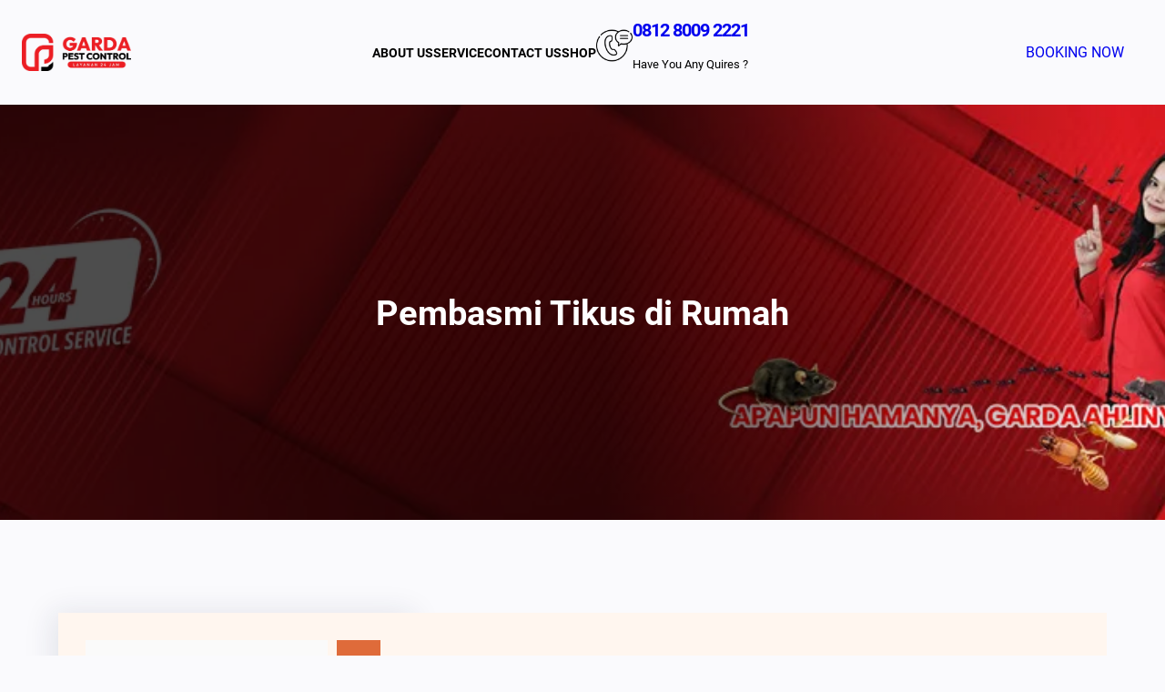

--- FILE ---
content_type: text/html; charset=UTF-8
request_url: https://gardapestbandung.co.id/tag/pembasmi-tikus-di-rumah/
body_size: 58173
content:
<!DOCTYPE html><html lang="id"><head><script data-no-optimize="1">var litespeed_docref=sessionStorage.getItem("litespeed_docref");litespeed_docref&&(Object.defineProperty(document,"referrer",{get:function(){return litespeed_docref}}),sessionStorage.removeItem("litespeed_docref"));</script> <meta charset="UTF-8" /><meta name="viewport" content="width=device-width, initial-scale=1" /><meta name='robots' content='index, follow, max-image-preview:large, max-snippet:-1, max-video-preview:-1' /><meta name="description" content="Perlu Cepat Layanan Pembasmi Tikus di Rumah Hubungi GARDA PEST : 0812 8009 2221 Tuntaskan Segera Masalah Hama Oleh AHLINYA" /><link rel="canonical" href="https://gardapestbandung.co.id/tag/pembasmi-tikus-di-rumah/" /><link rel="next" href="https://gardapestbandung.co.id/tag/pembasmi-tikus-di-rumah/page/2/" /><meta property="og:locale" content="id_ID" /><meta property="og:type" content="article" /><meta property="og:title" content="Pembasmi Tikus di Rumah" /><meta property="og:description" content="Perlu Cepat Layanan Pembasmi Tikus di Rumah Hubungi GARDA PEST : 0812 8009 2221 Tuntaskan Segera Masalah Hama Oleh AHLINYA" /><meta property="og:url" content="https://gardapestbandung.co.id/tag/pembasmi-tikus-di-rumah/" /><meta property="og:site_name" content="Garda Pest Control Bandung" /><meta property="og:image" content="http://gardapestbandung.co.id/wp-content/uploads/2023/05/Jasa-Pembasmi-Tikus-4-300x300.png" /><meta name="twitter:card" content="summary_large_image" /> <script type="application/ld+json" class="yoast-schema-graph">{"@context":"https://schema.org","@graph":[{"@type":"CollectionPage","@id":"https://gardapestbandung.co.id/tag/pembasmi-tikus-di-rumah/","url":"https://gardapestbandung.co.id/tag/pembasmi-tikus-di-rumah/","name":"Pembasmi Tikus di Rumah | HP: 0812-8009-2221 - Garda","isPartOf":{"@id":"https://gardapestbandung.co.id/#website"},"description":"Perlu Cepat Layanan Pembasmi Tikus di Rumah Hubungi GARDA PEST : 0812 8009 2221 Tuntaskan Segera Masalah Hama Oleh AHLINYA","breadcrumb":{"@id":"https://gardapestbandung.co.id/tag/pembasmi-tikus-di-rumah/#breadcrumb"},"inLanguage":"id"},{"@type":"BreadcrumbList","@id":"https://gardapestbandung.co.id/tag/pembasmi-tikus-di-rumah/#breadcrumb","itemListElement":[{"@type":"ListItem","position":1,"name":"Home","item":"https://gardapestbandung.co.id/"},{"@type":"ListItem","position":2,"name":"Pembasmi Tikus di Rumah"}]},{"@type":"WebSite","@id":"https://gardapestbandung.co.id/#website","url":"https://gardapestbandung.co.id/","name":"Garda Pest Bandung","description":"Layanan Cepat Berkualitas 24 Jam","publisher":{"@id":"https://gardapestbandung.co.id/#organization"},"alternateName":"Pest Control Bandung","potentialAction":[{"@type":"SearchAction","target":{"@type":"EntryPoint","urlTemplate":"https://gardapestbandung.co.id/?s={search_term_string}"},"query-input":{"@type":"PropertyValueSpecification","valueRequired":true,"valueName":"search_term_string"}}],"inLanguage":"id"},{"@type":"Organization","@id":"https://gardapestbandung.co.id/#organization","name":"Garda Pest Control","alternateName":"Garda Pest Control Bandung","url":"https://gardapestbandung.co.id/","logo":{"@type":"ImageObject","inLanguage":"id","@id":"https://gardapestbandung.co.id/#/schema/logo/image/","url":"https://gardapestbandung.co.id/wp-content/uploads/2025/06/cropped-LOGO-GARDA-RED-BLACK.png","contentUrl":"https://gardapestbandung.co.id/wp-content/uploads/2025/06/cropped-LOGO-GARDA-RED-BLACK.png","width":512,"height":512,"caption":"Garda Pest Control"},"image":{"@id":"https://gardapestbandung.co.id/#/schema/logo/image/"}}]}</script> <title>Pembasmi Tikus di Rumah | HP: 0812-8009-2221 - Garda</title><link rel='dns-prefetch' href='//www.googletagmanager.com' /><link rel="alternate" type="application/rss+xml" title="Feed Garda Pest Control Bandung &raquo; Cerita" href="https://gardapestbandung.co.id/web-stories/feed/"><style id='wp-img-auto-sizes-contain-inline-css'>img:is([sizes=auto i],[sizes^="auto," i]){contain-intrinsic-size:3000px 1500px}
/*# sourceURL=wp-img-auto-sizes-contain-inline-css */</style><style id="litespeed-ccss">.wp-block-site-logo{box-sizing:border-box;line-height:0}.wp-block-site-logo a{display:inline-block;line-height:0}.wp-block-site-logo.is-default-size img{height:auto;width:120px}.wp-block-site-logo img{height:auto;max-width:100%}.wp-block-site-logo a,.wp-block-site-logo img{border-radius:inherit}.wp-block-group{box-sizing:border-box}.wp-block-navigation .wp-block-navigation-item__label{overflow-wrap:break-word}.wp-block-navigation{position:relative;--navigation-layout-justification-setting:flex-start;--navigation-layout-direction:row;--navigation-layout-wrap:wrap;--navigation-layout-justify:flex-start;--navigation-layout-align:center}.wp-block-navigation ul{margin-bottom:0;margin-left:0;margin-top:0;padding-left:0}.wp-block-navigation ul,.wp-block-navigation ul li{list-style:none;padding:0}.wp-block-navigation .wp-block-navigation-item{align-items:center;background-color:inherit;display:flex;position:relative}.wp-block-navigation .wp-block-navigation-item__content{display:block}.wp-block-navigation .wp-block-navigation-item__content.wp-block-navigation-item__content{color:inherit}.wp-block-navigation__container,.wp-block-navigation__responsive-close,.wp-block-navigation__responsive-container,.wp-block-navigation__responsive-container-content,.wp-block-navigation__responsive-dialog{gap:inherit}.wp-block-navigation__container{align-items:var(--navigation-layout-align,initial);display:flex;flex-direction:var(--navigation-layout-direction,initial);flex-wrap:var(--navigation-layout-wrap,wrap);justify-content:var(--navigation-layout-justify,initial);list-style:none;margin:0;padding-left:0}.wp-block-navigation__container:only-child{flex-grow:1}.wp-block-navigation__responsive-container{bottom:0;display:none;left:0;position:fixed;right:0;top:0}.wp-block-navigation__responsive-container .wp-block-navigation__responsive-container-content{align-items:var(--navigation-layout-align,initial);display:flex;flex-direction:var(--navigation-layout-direction,initial);flex-wrap:var(--navigation-layout-wrap,wrap);justify-content:var(--navigation-layout-justify,initial)}@media (min-width:600px){.wp-block-navigation__responsive-container:not(.hidden-by-default):not(.is-menu-open){background-color:inherit;display:block;position:relative;width:100%;z-index:auto}.wp-block-navigation__responsive-container:not(.hidden-by-default):not(.is-menu-open) .wp-block-navigation__responsive-container-close{display:none}}.wp-block-navigation__responsive-container-close,.wp-block-navigation__responsive-container-open{background:#0000;border:none;color:currentColor;margin:0;padding:0;text-transform:inherit;vertical-align:middle}.wp-block-navigation__responsive-container-close svg,.wp-block-navigation__responsive-container-open svg{fill:currentColor;display:block;height:24px;width:24px}.wp-block-navigation__responsive-container-open{display:flex}.wp-block-navigation__responsive-container-open.wp-block-navigation__responsive-container-open.wp-block-navigation__responsive-container-open{font-family:inherit;font-size:inherit;font-weight:inherit}@media (min-width:600px){.wp-block-navigation__responsive-container-open:not(.always-shown){display:none}}.wp-block-navigation__responsive-container-close{position:absolute;right:0;top:0;z-index:2}.wp-block-navigation__responsive-container-close.wp-block-navigation__responsive-container-close.wp-block-navigation__responsive-container-close{font-family:inherit;font-size:inherit;font-weight:inherit}.wp-block-navigation__responsive-close{width:100%}.wp-block-navigation__responsive-dialog{position:relative}.wp-block-image img{box-sizing:border-box;height:auto;max-width:100%;vertical-align:bottom}.wp-block-image{margin:0 0 1em}.wp-block-button__link{box-sizing:border-box;display:inline-block;text-align:center;word-break:break-word}.wp-block-buttons>.wp-block-button.has-custom-width{max-width:none}.wp-block-buttons>.wp-block-button.has-custom-width .wp-block-button__link{width:100%}.wp-block-buttons>.wp-block-button.wp-block-button__width-50{width:calc(50% - var(--wp--style--block-gap,.5em)*.5)}.wp-block-buttons>.wp-block-button{display:inline-block;margin:0}.wp-block-buttons.is-content-justification-right{justify-content:flex-end}.wp-block-columns{align-items:normal!important;box-sizing:border-box;display:flex;flex-wrap:wrap!important}@media (min-width:782px){.wp-block-columns{flex-wrap:nowrap!important}}@media (max-width:781px){.wp-block-columns:not(.is-not-stacked-on-mobile)>.wp-block-column{flex-basis:100%!important}}@media (min-width:782px){.wp-block-columns:not(.is-not-stacked-on-mobile)>.wp-block-column{flex-basis:0;flex-grow:1}.wp-block-columns:not(.is-not-stacked-on-mobile)>.wp-block-column[style*=flex-basis]{flex-grow:0}}.wp-block-column{flex-grow:1;min-width:0;overflow-wrap:break-word;word-break:break-word}.wp-block-column.is-vertically-aligned-center{align-self:center}.wp-block-column.is-vertically-aligned-center{width:100%}.wp-block-query-title{box-sizing:border-box}.wp-block-cover{align-items:center;background-position:50%;box-sizing:border-box;display:flex;justify-content:center;min-height:430px;overflow:hidden;overflow:clip;padding:1em;position:relative}.wp-block-cover .has-background-dim:not([class*=-background-color]){background-color:#000}.wp-block-cover .has-background-dim.has-background-gradient{background-color:initial}.wp-block-cover .wp-block-cover__background,.wp-block-cover .wp-block-cover__gradient-background{bottom:0;left:0;opacity:.5;position:absolute;right:0;top:0;z-index:1}.wp-block-cover .wp-block-cover__background.has-background-dim.has-background-dim-70,.wp-block-cover .wp-block-cover__gradient-background.has-background-dim.has-background-dim-70{opacity:.7}.wp-block-cover .wp-block-cover__inner-container{color:inherit;width:100%;z-index:1}.wp-block-cover .wp-block-cover__image-background{border:none;bottom:0;box-shadow:none;height:100%;left:0;margin:0;max-height:none;max-width:none;object-fit:cover;outline:none;padding:0;position:absolute;right:0;top:0;width:100%}.wp-block-cover__image-background{z-index:0}.wp-block-search__button{margin-left:10px;word-break:normal}.wp-block-search__button.has-icon{line-height:0}.wp-block-search__button svg{height:1.25em;min-height:24px;min-width:24px;width:1.25em;fill:currentColor;vertical-align:text-bottom}.wp-block-search__inside-wrapper{display:flex;flex:auto;flex-wrap:nowrap;max-width:100%}.wp-block-search__label{width:100%}.wp-block-search__input{appearance:none;border:1px solid #949494;flex-grow:1;margin-left:0;margin-right:0;min-width:3rem;padding:8px;text-decoration:unset!important}.wp-block-search .wp-block-search__label{font-weight:700}.wp-block-search__button{border:1px solid #ccc;padding:.375em .625em}.wp-block-post-title{box-sizing:border-box;word-break:break-word}.wp-block-post-title a{display:inline-block}.wp-block-post-template{list-style:none;margin-bottom:0;margin-top:0;max-width:100%;padding:0}ul{box-sizing:border-box}:root{--wp-admin-theme-color:#007cba;--wp-admin-theme-color--rgb:0,124,186;--wp-admin-theme-color-darker-10:#006ba1;--wp-admin-theme-color-darker-10--rgb:0,107,161;--wp-admin-theme-color-darker-20:#005a87;--wp-admin-theme-color-darker-20--rgb:0,90,135;--wp-admin-border-width-focus:2px;--wp-block-synced-color:#7a00df;--wp-block-synced-color--rgb:122,0,223;--wp-bound-block-color:var(--wp-block-synced-color)}:root{--wp--preset--font-size--normal:16px;--wp--preset--font-size--huge:42px}.has-text-align-center{text-align:center}.items-justified-left{justify-content:flex-start}.screen-reader-text{border:0;clip:rect(1px,1px,1px,1px);clip-path:inset(50%);height:1px;margin:-1px;overflow:hidden;padding:0;position:absolute;width:1px;word-wrap:normal!important}:root{--wp--preset--aspect-ratio--square:1;--wp--preset--aspect-ratio--4-3:4/3;--wp--preset--aspect-ratio--3-4:3/4;--wp--preset--aspect-ratio--3-2:3/2;--wp--preset--aspect-ratio--2-3:2/3;--wp--preset--aspect-ratio--16-9:16/9;--wp--preset--aspect-ratio--9-16:9/16;--wp--preset--color--black:#000;--wp--preset--color--cyan-bluish-gray:#abb8c3;--wp--preset--color--white:#fff;--wp--preset--color--pale-pink:#f78da7;--wp--preset--color--vivid-red:#cf2e2e;--wp--preset--color--luminous-vivid-orange:#ff6900;--wp--preset--color--luminous-vivid-amber:#fcb900;--wp--preset--color--light-green-cyan:#7bdcb5;--wp--preset--color--vivid-green-cyan:#00d084;--wp--preset--color--pale-cyan-blue:#8ed1fc;--wp--preset--color--vivid-cyan-blue:#0693e3;--wp--preset--color--vivid-purple:#9b51e0;--wp--preset--color--foreground:#000;--wp--preset--color--background:#fafafd;--wp--preset--color--primary:#df6b3a;--wp--preset--color--secondary:#2c5514;--wp--preset--color--lite-background:#efeff6;--wp--preset--color--background-secondary:#fff6ef;--wp--preset--color--body-text:#888;--wp--preset--color--text-link:#2c5514;--wp--preset--color--heading:#0b0a33;--wp--preset--color--border:#f2f2f2;--wp--preset--color--tertiary:#c3d9e7;--wp--preset--color--input-field:#fafafa;--wp--preset--color--boulder:#777;--wp--preset--color--coffee:#7d6043;--wp--preset--color--cyan:#25d6a2;--wp--preset--color--dark-blue:#1d1634;--wp--preset--color--sky-blue:#30b4da;--wp--preset--color--dark-green:#0fb36c;--wp--preset--color--lite-green:#6ba518;--wp--preset--color--purple:#c74a73;--wp--preset--color--dark-purple:#9261c6;--wp--preset--color--orange:#f78550;--wp--preset--color--lite-red:#f9556d;--wp--preset--color--hexadecimal:#27808c;--wp--preset--color--pink:#ff6b98;--wp--preset--gradient--vivid-cyan-blue-to-vivid-purple:linear-gradient(135deg,rgba(6,147,227,1) 0%,#9b51e0 100%);--wp--preset--gradient--light-green-cyan-to-vivid-green-cyan:linear-gradient(135deg,#7adcb4 0%,#00d082 100%);--wp--preset--gradient--luminous-vivid-amber-to-luminous-vivid-orange:linear-gradient(135deg,rgba(252,185,0,1) 0%,rgba(255,105,0,1) 100%);--wp--preset--gradient--luminous-vivid-orange-to-vivid-red:linear-gradient(135deg,rgba(255,105,0,1) 0%,#cf2e2e 100%);--wp--preset--gradient--very-light-gray-to-cyan-bluish-gray:linear-gradient(135deg,#eee 0%,#a9b8c3 100%);--wp--preset--gradient--cool-to-warm-spectrum:linear-gradient(135deg,#4aeadc 0%,#9778d1 20%,#cf2aba 40%,#ee2c82 60%,#fb6962 80%,#fef84c 100%);--wp--preset--gradient--blush-light-purple:linear-gradient(135deg,#ffceec 0%,#9896f0 100%);--wp--preset--gradient--blush-bordeaux:linear-gradient(135deg,#fecda5 0%,#fe2d2d 50%,#6b003e 100%);--wp--preset--gradient--luminous-dusk:linear-gradient(135deg,#ffcb70 0%,#c751c0 50%,#4158d0 100%);--wp--preset--gradient--pale-ocean:linear-gradient(135deg,#fff5cb 0%,#b6e3d4 50%,#33a7b5 100%);--wp--preset--gradient--electric-grass:linear-gradient(135deg,#caf880 0%,#71ce7e 100%);--wp--preset--gradient--midnight:linear-gradient(135deg,#020381 0%,#2874fc 100%);--wp--preset--gradient--vertical-secondary-to-tertiary:linear-gradient(to bottom,var(--wp--preset--color--secondary) 0%,var(--wp--preset--color--tertiary) 100%);--wp--preset--gradient--vertical-secondary-to-background:linear-gradient(to bottom,var(--wp--preset--color--secondary) 0%,var(--wp--preset--color--background) 100%);--wp--preset--gradient--vertical-background-to-secondary:linear-gradient(to bottom,var(--wp--preset--color--background) 0%,var(--wp--preset--color--secondary) 100%);--wp--preset--gradient--vertical-tertiary-to-background:linear-gradient(to bottom,var(--wp--preset--color--tertiary) 0%,var(--wp--preset--color--background) 100%);--wp--preset--gradient--diagonal-primary-to-foreground:linear-gradient(to bottom right,var(--wp--preset--color--primary) 0%,var(--wp--preset--color--foreground) 100%);--wp--preset--gradient--diagonal-secondary-to-background:linear-gradient(to bottom right,var(--wp--preset--color--secondary) 50%,var(--wp--preset--color--background) 50%);--wp--preset--gradient--diagonal-secondary-to-background-left:linear-gradient(to bottom left,var(--wp--preset--color--secondary) 50%,var(--wp--preset--color--background) 50%);--wp--preset--gradient--diagonal-secondary-to-background-right:linear-gradient(to top right,var(--wp--preset--color--secondary) 50%,var(--wp--preset--color--background) 50%);--wp--preset--gradient--diagonal-background-to-secondary:linear-gradient(to bottom right,var(--wp--preset--color--background) 50%,var(--wp--preset--color--secondary) 50%);--wp--preset--gradient--diagonal-tertiary-to-background:linear-gradient(to bottom right,var(--wp--preset--color--tertiary) 50%,var(--wp--preset--color--background) 50%);--wp--preset--gradient--diagonal-background-to-tertiary:linear-gradient(to bottom right,var(--wp--preset--color--background) 50%,var(--wp--preset--color--tertiary) 50%);--wp--preset--font-size--small:1rem;--wp--preset--font-size--medium:1.7rem;--wp--preset--font-size--large:clamp(1.75rem,3vw,2.375rem);--wp--preset--font-size--x-large:42px;--wp--preset--font-size--slider-title:clamp(36px,3vw,45px);--wp--preset--font-size--normal:1rem;--wp--preset--font-size--huge:clamp(2.5rem,4vw,3rem);--wp--preset--font-size--gigantic:clamp(2rem,6vw,4rem);--wp--preset--font-size--colossal:clamp(4rem,8vw,6.25rem);--wp--preset--font-family--roboto:"Roboto",serif;--wp--preset--font-family--open-sans:"Open Sans",serif;--wp--preset--font-family--oswald:"Oswald",sans-serif;--wp--preset--font-family--poppins:"Poppins",serif;--wp--preset--font-family--sen:"Sen",sans-serif;--wp--preset--font-family--jost:"Jost",sans-serif;--wp--preset--spacing--20:min(1.5rem,2vw);--wp--preset--spacing--30:min(2.5rem,3vw);--wp--preset--spacing--40:min(4rem,5vw);--wp--preset--spacing--50:min(6.5rem,8vw);--wp--preset--spacing--60:min(10.5rem,13vw);--wp--preset--spacing--70:3.38rem;--wp--preset--spacing--80:5.06rem;--wp--preset--spacing--10:1rem;--wp--preset--shadow--natural:6px 6px 9px rgba(0,0,0,.2);--wp--preset--shadow--deep:12px 12px 50px rgba(0,0,0,.4);--wp--preset--shadow--sharp:6px 6px 0px rgba(0,0,0,.2);--wp--preset--shadow--outlined:6px 6px 0px -3px rgba(255,255,255,1),6px 6px rgba(0,0,0,1);--wp--preset--shadow--crisp:6px 6px 0px rgba(0,0,0,1);--wp--custom--spacing--small:max(1.25rem,5vw);--wp--custom--spacing--medium:clamp(2rem,8vw,calc(4*var(--wp--style--block-gap)));--wp--custom--spacing--large:clamp(4rem,10vw,8rem);--wp--custom--typography--font-size--heading-one:clamp(36px,3vw,45px);--wp--custom--typography--font-size--heading-two:clamp(28px,2.6vw,32px);--wp--custom--typography--font-size--heading-three:clamp(20px,1.9vw,22px);--wp--custom--typography--font-size--heading-four:clamp(18px,1.5vw,20px);--wp--custom--typography--font-size--heading-five:clamp(22px,1.3vw,18px);--wp--custom--typography--font-size--heading-six:16px;--wp--custom--typography--line-height--heading-one:1.38;--wp--custom--typography--line-height--heading-two:1.43;--wp--custom--typography--line-height--heading-three:1.36;--wp--custom--typography--line-height--heading-four:1.5;--wp--custom--typography--line-height--heading-five:1.458333333333333;--wp--custom--typography--line-height--heading-six:1.56;--wp--custom--typography--line-height--paragraph:1.75;--wp--custom--typography--line-height--extra-small:21px;--wp--custom--typography--line-height--small:28px;--wp--custom--typography--line-height--normal:normal;--wp--custom--typography--font-weight--light:300;--wp--custom--typography--font-weight--normal:400;--wp--custom--typography--font-weight--medium:500;--wp--custom--typography--font-weight--semi-bold:600;--wp--custom--typography--font-weight--bold:700;--wp--custom--typography--font-weight--extra-bold:900;--wp--custom--gap--baseline:15px;--wp--custom--gap--horizontal:min(30px,5vw);--wp--custom--gap--vertical:min(30px,5vw)}:root{--wp--style--global--content-size:750px;--wp--style--global--wide-size:1400px}:root{--wp--style--block-gap:2rem}.is-layout-constrained>.alignwide{max-width:var(--wp--style--global--wide-size)}body .is-layout-flex{display:flex}.is-layout-flex{flex-wrap:wrap;align-items:center}body{background-color:var(--wp--preset--color--background);color:var(--wp--preset--color--body-text);font-family:var(--wp--preset--font-family--roboto);font-size:var(--wp--preset--font-size--normal);font-weight:var(--wp--custom--typography--font-weight--normal);line-height:var(--wp--custom--typography--line-height--paragraph);margin-top:0;margin-right:0;margin-bottom:0;margin-left:0;padding-top:0;padding-right:0;padding-bottom:0;padding-left:0}h1,h3{color:var(--wp--preset--color--heading);font-family:var(--wp--preset--font-family--roboto)}h1{color:var(--wp--preset--color--foreground);font-size:var(--wp--custom--typography--font-size--heading-one);font-weight:var(--wp--custom--typography--font-weight--bold);line-height:var(--wp--custom--typography--line-height--heading-one);margin-top:0;margin-bottom:.625rem}h3{color:var(--wp--preset--color--foreground);font-size:var(--wp--custom--typography--font-size--heading-three);font-weight:var(--wp--custom--typography--font-weight--bold);line-height:var(--wp--custom--typography--line-height--heading-three);margin-top:0;margin-bottom:.625rem}.has-white-color{color:var(--wp--preset--color--white)!important}.has-foreground-color{color:var(--wp--preset--color--foreground)!important}.has-background-color{color:var(--wp--preset--color--background)!important}.has-background-background-color{background-color:var(--wp--preset--color--background)!important}.has-primary-background-color{background-color:var(--wp--preset--color--primary)!important}.has-background-secondary-background-color{background-color:var(--wp--preset--color--background-secondary)!important}.has-medium-font-size{font-size:var(--wp--preset--font-size--medium)!important}body{--wp--custom--core-button--spacing--padding--left:clamp(1.5625rem,1.4538rem + .5435vw,1.875rem);--wp--custom--core-button--spacing--padding--right:clamp(1.5625rem,1.4538rem + .5435vw,1.875rem);--wp--custom--core-button--spacing--padding--top:clamp(.5rem,.413rem + .4348vw,.75rem);--wp--custom--core-button--spacing--padding--bottom:clamp(.5rem,.413rem + .4348vw,.75rem);--wp--custom--core-button--color--background:var(--wp--preset--color--primary);--wp--custom--core-button--color:var(--wp--preset--color--white);--wp--custom--core-button--border--width:0px;--wp--custom--core-button--border-radius--top-left:0;--wp--custom--core-button--border-radius--top-right:0;--wp--custom--core-button--border-radius--bottom-left:0;--wp--custom--core-button--border-radius--bottom-right:0;--wp--custom--core-button--typography--font-size:14px;--wp--custom--core-button--typography--font-weight:600;--wp--custom--core-button--hover--color--background:var(--wp--preset--color--secondary);--wp--custom--core-button--hover--color:var(--wp--preset--color--white)}.wp-container-core-group-is-layout-2{gap:var(--wp--preset--spacing--10)}.wp-container-core-navigation-is-layout-1{gap:var(--wp--preset--spacing--30);justify-content:flex-start}.wp-container-core-group-is-layout-3{gap:0;flex-direction:column;align-items:flex-start}.wp-container-core-group-is-layout-4{flex-wrap:nowrap;gap:var(--wp--preset--spacing--10)}.wp-container-core-group-is-layout-6{flex-wrap:nowrap;gap:var(--wp--preset--spacing--20)}.wp-container-core-group-is-layout-7{gap:30px}.wp-container-core-group-is-layout-8{justify-content:space-between}.wp-container-core-group-is-layout-9>*{margin-block-start:0;margin-block-end:0}.wp-container-core-group-is-layout-10>*{margin-block-start:0;margin-block-end:0}.wp-container-core-buttons-is-layout-1{justify-content:flex-end;align-items:flex-end}.wp-container-core-columns-is-layout-1{flex-wrap:nowrap}.wp-container-core-group-is-layout-11>*{margin-block-start:0;margin-block-end:0}.wp-container-core-group-is-layout-13>*{margin-block-start:0;margin-block-end:0}.wp-container-core-group-is-layout-28>*{margin-block-start:0;margin-block-end:0}.wp-container-core-group-is-layout-30>*{margin-block-start:0;margin-block-end:0}.wp-container-core-columns-is-layout-2{flex-wrap:nowrap;gap:var(--wp--preset--spacing--40) var(--wp--preset--spacing--40)}.wp-container-core-group-is-layout-53>*{margin-block-start:0;margin-block-end:0}.wp-container-core-group-is-layout-54>*{margin-block-start:0;margin-block-end:0}.wp-container-core-group-is-layout-54>*+*{margin-block-start:0px;margin-block-end:0}:root{--wp--custom--core-button--spacing--padding--left:40px;--wp--custom--core-button--spacing--padding--right:40px;--wp--custom--core-button--spacing--padding--top:7px;--wp--custom--core-button--spacing--padding--bottom:7px;--wp--custom--core-button--color:#fff;--wp--custom--core-button--color--background:#fb1f40;--wp--custom--core-button--color-hover:#fff;--wp--custom--core-button--color--background-hover:#0f1214;--wp--custom--core-button--box-sizing:border-box;--wp--custom--core-button--word-break:border-box;--wp--custom--core-button--text-align:center;--wp--custom--core-button--border-radius--top-left:0;--wp--custom--core-button--border-radius--top-right:0;--wp--custom--core-button--border-radius--bottom-left:0;--wp--custom--core-button--border-radius--bottom-right:0;--wp--custom--core-button--typography--font-size:15px;--wp--custom--core-button--typography--font-weight:500;--wp--custom--core-button--line-height:1.7}*,*:before,*:after{box-sizing:inherit}html{-webkit-text-size-adjust:100%;-webkit-font-smoothing:antialiased}a{text-decoration:none}h3 a,h3 a:visited,.wp-block-post-title a,.wp-block-post-title a:visited{position:relative;display:inline;background:-webkit-gradient(linear,left top,right top,from(currentColor),to(currentColor));background:-webkit-linear-gradient(left,currentColor 0%,currentColor 100%);background:-o-linear-gradient(left,currentColor 0%,currentColor 100%);background:linear-gradient(to right,currentColor 0%,currentColor 100%);background-size:0 2px;background-position:0 95%;padding:0 0 5px;background-repeat:no-repeat;display:initial}input[type=search]{box-sizing:border-box;display:block;font-size:var(--wp--preset--font-size--normal);width:100%;background:var(--wp--preset--color--input-field);border:1px solid transparent;line-height:1.75;padding:7px 15px;color:var(--wp--preset--color--foreground)}input::-webkit-input-placeholder{color:var(--wp--preset--color--foreground)}input::-ms-input-placeholder{color:var(--wp--preset--color--foreground)}input::-moz-placeholder{color:var(--wp--preset--color--foreground)}input[type=search]{border-radius:3px;box-sizing:border-box;display:block;font-size:17px;width:100%;background:var(--wp--preset--color--input-field);border:1px solid transparent;line-height:1.75;padding:7px 15px;color:var(--wp--preset--color--foreground)}input::-webkit-input-placeholder{color:var(--wp--preset--color--foreground)}input::-ms-input-placeholder{color:var(--wp--preset--color--foreground)}input::-moz-placeholder{color:var(--wp--preset--color--foreground)}.wp-block-search__button,.wp-block-button__link{text-decoration:none;border-style:solid}.wp-block-search__button{text-decoration:none;border-style:solid}.wp-block-button.is-style-fill .wp-block-button__link{border:2px solid transparent;text-decoration:none}input[type=search]{color:var(--wp--preset--color--foreground)}.wp-block-navigation .wp-block-navigation__responsive-container-open{padding:5px;border:1px solid #9292923b}@media screen and (max-width:600px){.wp-block-navigation .wp-block-navigation__responsive-container-content ul.wp-block-navigation__container{width:100%;gap:0!important;border:1px solid #9292923b;border-bottom:none}.wp-block-navigation .wp-block-navigation__responsive-container-content ul.wp-block-navigation__container li.wp-block-navigation-item{width:100%;gap:0!important;border:none!important}.wp-block-navigation .wp-block-navigation__responsive-container-content ul.wp-block-navigation__container li.wp-block-navigation-item a{padding:0;width:100%;border-bottom:1px solid #9292923b;padding:7px 50px 7px 20px;text-align:left}.wp-block-navigation.is-responsive .wp-block-navigation__responsive-container{transform:translateX(130%);display:block}}.wp-block-navigation__responsive-container{animation:slideRight .2s ease-in-out}@media screen and (max-width:600px){.wp-block-navigation__responsive-container .wp-block-navigation__responsive-container-close{padding:13px}}.has-no-hover-shadow-dark{box-shadow:0 6px 30px 7px #2125471a}.wp-block-cover{z-index:8}.wp-block-button.is-style-fill a.wp-block-button__link{border:none}@media screen and (max-width:900px){.wp-block-navigation__responsive-container .wp-block-navigation__responsive-container-content{display:none}.wp-block-navigation__responsive-container-open:not(.always-shown){display:block}body .wp-block-navigation{display:flex;flex-wrap:nowrap}}@media screen and (max-width:767px){.mobile-aligncenter{align-content:space-between;display:flex!important;gap:10px 20px;justify-content:center;justify-items:stretch;max-width:100%;text-align:center;width:100%}}.wp-block-button.is-style-fill .wp-block-button__link{border:2px solid transparent}.wp-site-blocks .wp-block-search .wp-block-search__inside-wrapper{padding:0}.wp-site-blocks .wp-block-search .wp-block-search__inside-wrapper .wp-block-search__button,.wp-site-blocks .wp-block-search .wp-block-search__inside-wrapper .wp-block-search__input{border:1px solid transparent;padding:9px 25px}.wp-site-blocks .wp-block-search .wp-block-search__inside-wrapper .wp-block-search__input{padding:9px 0 9px 25px}.wp-site-blocks .wp-block-search.wp-block-search__icon-button .wp-block-search__button{padding:9px 12px}</style><style>1{content-visibility:auto;contain-intrinsic-size:1px 1000px;}</style><link rel="preload" data-asynced="1" data-optimized="2" as="style" onload="this.onload=null;this.rel='stylesheet'" href="https://gardapestbandung.co.id/wp-content/litespeed/css/137de1b4a9b42d600c59689859f1b9df.css?ver=66dfc" /><script type="litespeed/javascript">!function(a){"use strict";var b=function(b,c,d){function e(a){return h.body?a():void setTimeout(function(){e(a)})}function f(){i.addEventListener&&i.removeEventListener("load",f),i.media=d||"all"}var g,h=a.document,i=h.createElement("link");if(c)g=c;else{var j=(h.body||h.getElementsByTagName("head")[0]).childNodes;g=j[j.length-1]}var k=h.styleSheets;i.rel="stylesheet",i.href=b,i.media="only x",e(function(){g.parentNode.insertBefore(i,c?g:g.nextSibling)});var l=function(a){for(var b=i.href,c=k.length;c--;)if(k[c].href===b)return a();setTimeout(function(){l(a)})};return i.addEventListener&&i.addEventListener("load",f),i.onloadcssdefined=l,l(f),i};"undefined"!=typeof exports?exports.loadCSS=b:a.loadCSS=b}("undefined"!=typeof global?global:this);!function(a){if(a.loadCSS){var b=loadCSS.relpreload={};if(b.support=function(){try{return a.document.createElement("link").relList.supports("preload")}catch(b){return!1}},b.poly=function(){for(var b=a.document.getElementsByTagName("link"),c=0;c<b.length;c++){var d=b[c];"preload"===d.rel&&"style"===d.getAttribute("as")&&(a.loadCSS(d.href,d,d.getAttribute("media")),d.rel=null)}},!b.support()){b.poly();var c=a.setInterval(b.poly,300);a.addEventListener&&a.addEventListener("load",function(){b.poly(),a.clearInterval(c)}),a.attachEvent&&a.attachEvent("onload",function(){a.clearInterval(c)})}}}(this);</script> <style id='wp-block-site-logo-inline-css'>.wp-block-site-logo{box-sizing:border-box;line-height:0}.wp-block-site-logo a{display:inline-block;line-height:0}.wp-block-site-logo.is-default-size img{height:auto;width:120px}.wp-block-site-logo img{height:auto;max-width:100%}.wp-block-site-logo a,.wp-block-site-logo img{border-radius:inherit}.wp-block-site-logo.aligncenter{margin-left:auto;margin-right:auto;text-align:center}:root :where(.wp-block-site-logo.is-style-rounded){border-radius:9999px}
/*# sourceURL=https://gardapestbandung.co.id/wp-includes/blocks/site-logo/style.min.css */</style><style id='wp-block-group-inline-css'>.wp-block-group{box-sizing:border-box}:where(.wp-block-group.wp-block-group-is-layout-constrained){position:relative}
/*# sourceURL=https://gardapestbandung.co.id/wp-includes/blocks/group/style.min.css */</style><style id='wp-block-group-theme-inline-css'>:where(.wp-block-group.has-background){padding:1.25em 2.375em}
/*# sourceURL=https://gardapestbandung.co.id/wp-includes/blocks/group/theme.min.css */</style><style id='wp-block-navigation-link-inline-css'>.wp-block-navigation .wp-block-navigation-item__label{overflow-wrap:break-word}.wp-block-navigation .wp-block-navigation-item__description{display:none}.link-ui-tools{outline:1px solid #f0f0f0;padding:8px}.link-ui-block-inserter{padding-top:8px}.link-ui-block-inserter__back{margin-left:8px;text-transform:uppercase}
/*# sourceURL=https://gardapestbandung.co.id/wp-includes/blocks/navigation-link/style.min.css */</style><style id='wp-block-image-inline-css'>.wp-block-image>a,.wp-block-image>figure>a{display:inline-block}.wp-block-image img{box-sizing:border-box;height:auto;max-width:100%;vertical-align:bottom}@media not (prefers-reduced-motion){.wp-block-image img.hide{visibility:hidden}.wp-block-image img.show{animation:show-content-image .4s}}.wp-block-image[style*=border-radius] img,.wp-block-image[style*=border-radius]>a{border-radius:inherit}.wp-block-image.has-custom-border img{box-sizing:border-box}.wp-block-image.aligncenter{text-align:center}.wp-block-image.alignfull>a,.wp-block-image.alignwide>a{width:100%}.wp-block-image.alignfull img,.wp-block-image.alignwide img{height:auto;width:100%}.wp-block-image .aligncenter,.wp-block-image .alignleft,.wp-block-image .alignright,.wp-block-image.aligncenter,.wp-block-image.alignleft,.wp-block-image.alignright{display:table}.wp-block-image .aligncenter>figcaption,.wp-block-image .alignleft>figcaption,.wp-block-image .alignright>figcaption,.wp-block-image.aligncenter>figcaption,.wp-block-image.alignleft>figcaption,.wp-block-image.alignright>figcaption{caption-side:bottom;display:table-caption}.wp-block-image .alignleft{float:left;margin:.5em 1em .5em 0}.wp-block-image .alignright{float:right;margin:.5em 0 .5em 1em}.wp-block-image .aligncenter{margin-left:auto;margin-right:auto}.wp-block-image :where(figcaption){margin-bottom:1em;margin-top:.5em}.wp-block-image.is-style-circle-mask img{border-radius:9999px}@supports ((-webkit-mask-image:none) or (mask-image:none)) or (-webkit-mask-image:none){.wp-block-image.is-style-circle-mask img{border-radius:0;-webkit-mask-image:url('data:image/svg+xml;utf8,<svg viewBox="0 0 100 100" xmlns="http://www.w3.org/2000/svg"><circle cx="50" cy="50" r="50"/></svg>');mask-image:url('data:image/svg+xml;utf8,<svg viewBox="0 0 100 100" xmlns="http://www.w3.org/2000/svg"><circle cx="50" cy="50" r="50"/></svg>');mask-mode:alpha;-webkit-mask-position:center;mask-position:center;-webkit-mask-repeat:no-repeat;mask-repeat:no-repeat;-webkit-mask-size:contain;mask-size:contain}}:root :where(.wp-block-image.is-style-rounded img,.wp-block-image .is-style-rounded img){border-radius:9999px}.wp-block-image figure{margin:0}.wp-lightbox-container{display:flex;flex-direction:column;position:relative}.wp-lightbox-container img{cursor:zoom-in}.wp-lightbox-container img:hover+button{opacity:1}.wp-lightbox-container button{align-items:center;backdrop-filter:blur(16px) saturate(180%);background-color:#5a5a5a40;border:none;border-radius:4px;cursor:zoom-in;display:flex;height:20px;justify-content:center;opacity:0;padding:0;position:absolute;right:16px;text-align:center;top:16px;width:20px;z-index:100}@media not (prefers-reduced-motion){.wp-lightbox-container button{transition:opacity .2s ease}}.wp-lightbox-container button:focus-visible{outline:3px auto #5a5a5a40;outline:3px auto -webkit-focus-ring-color;outline-offset:3px}.wp-lightbox-container button:hover{cursor:pointer;opacity:1}.wp-lightbox-container button:focus{opacity:1}.wp-lightbox-container button:focus,.wp-lightbox-container button:hover,.wp-lightbox-container button:not(:hover):not(:active):not(.has-background){background-color:#5a5a5a40;border:none}.wp-lightbox-overlay{box-sizing:border-box;cursor:zoom-out;height:100vh;left:0;overflow:hidden;position:fixed;top:0;visibility:hidden;width:100%;z-index:100000}.wp-lightbox-overlay .close-button{align-items:center;cursor:pointer;display:flex;justify-content:center;min-height:40px;min-width:40px;padding:0;position:absolute;right:calc(env(safe-area-inset-right) + 16px);top:calc(env(safe-area-inset-top) + 16px);z-index:5000000}.wp-lightbox-overlay .close-button:focus,.wp-lightbox-overlay .close-button:hover,.wp-lightbox-overlay .close-button:not(:hover):not(:active):not(.has-background){background:none;border:none}.wp-lightbox-overlay .lightbox-image-container{height:var(--wp--lightbox-container-height);left:50%;overflow:hidden;position:absolute;top:50%;transform:translate(-50%,-50%);transform-origin:top left;width:var(--wp--lightbox-container-width);z-index:9999999999}.wp-lightbox-overlay .wp-block-image{align-items:center;box-sizing:border-box;display:flex;height:100%;justify-content:center;margin:0;position:relative;transform-origin:0 0;width:100%;z-index:3000000}.wp-lightbox-overlay .wp-block-image img{height:var(--wp--lightbox-image-height);min-height:var(--wp--lightbox-image-height);min-width:var(--wp--lightbox-image-width);width:var(--wp--lightbox-image-width)}.wp-lightbox-overlay .wp-block-image figcaption{display:none}.wp-lightbox-overlay button{background:none;border:none}.wp-lightbox-overlay .scrim{background-color:#fff;height:100%;opacity:.9;position:absolute;width:100%;z-index:2000000}.wp-lightbox-overlay.active{visibility:visible}@media not (prefers-reduced-motion){.wp-lightbox-overlay.active{animation:turn-on-visibility .25s both}.wp-lightbox-overlay.active img{animation:turn-on-visibility .35s both}.wp-lightbox-overlay.show-closing-animation:not(.active){animation:turn-off-visibility .35s both}.wp-lightbox-overlay.show-closing-animation:not(.active) img{animation:turn-off-visibility .25s both}.wp-lightbox-overlay.zoom.active{animation:none;opacity:1;visibility:visible}.wp-lightbox-overlay.zoom.active .lightbox-image-container{animation:lightbox-zoom-in .4s}.wp-lightbox-overlay.zoom.active .lightbox-image-container img{animation:none}.wp-lightbox-overlay.zoom.active .scrim{animation:turn-on-visibility .4s forwards}.wp-lightbox-overlay.zoom.show-closing-animation:not(.active){animation:none}.wp-lightbox-overlay.zoom.show-closing-animation:not(.active) .lightbox-image-container{animation:lightbox-zoom-out .4s}.wp-lightbox-overlay.zoom.show-closing-animation:not(.active) .lightbox-image-container img{animation:none}.wp-lightbox-overlay.zoom.show-closing-animation:not(.active) .scrim{animation:turn-off-visibility .4s forwards}}@keyframes show-content-image{0%{visibility:hidden}99%{visibility:hidden}to{visibility:visible}}@keyframes turn-on-visibility{0%{opacity:0}to{opacity:1}}@keyframes turn-off-visibility{0%{opacity:1;visibility:visible}99%{opacity:0;visibility:visible}to{opacity:0;visibility:hidden}}@keyframes lightbox-zoom-in{0%{transform:translate(calc((-100vw + var(--wp--lightbox-scrollbar-width))/2 + var(--wp--lightbox-initial-left-position)),calc(-50vh + var(--wp--lightbox-initial-top-position))) scale(var(--wp--lightbox-scale))}to{transform:translate(-50%,-50%) scale(1)}}@keyframes lightbox-zoom-out{0%{transform:translate(-50%,-50%) scale(1);visibility:visible}99%{visibility:visible}to{transform:translate(calc((-100vw + var(--wp--lightbox-scrollbar-width))/2 + var(--wp--lightbox-initial-left-position)),calc(-50vh + var(--wp--lightbox-initial-top-position))) scale(var(--wp--lightbox-scale));visibility:hidden}}
/*# sourceURL=https://gardapestbandung.co.id/wp-includes/blocks/image/style.min.css */</style><style id='wp-block-image-theme-inline-css'>:root :where(.wp-block-image figcaption){color:#555;font-size:13px;text-align:center}.is-dark-theme :root :where(.wp-block-image figcaption){color:#ffffffa6}.wp-block-image{margin:0 0 1em}
/*# sourceURL=https://gardapestbandung.co.id/wp-includes/blocks/image/theme.min.css */</style><style id='wp-block-heading-inline-css'>h1:where(.wp-block-heading).has-background,h2:where(.wp-block-heading).has-background,h3:where(.wp-block-heading).has-background,h4:where(.wp-block-heading).has-background,h5:where(.wp-block-heading).has-background,h6:where(.wp-block-heading).has-background{padding:1.25em 2.375em}h1.has-text-align-left[style*=writing-mode]:where([style*=vertical-lr]),h1.has-text-align-right[style*=writing-mode]:where([style*=vertical-rl]),h2.has-text-align-left[style*=writing-mode]:where([style*=vertical-lr]),h2.has-text-align-right[style*=writing-mode]:where([style*=vertical-rl]),h3.has-text-align-left[style*=writing-mode]:where([style*=vertical-lr]),h3.has-text-align-right[style*=writing-mode]:where([style*=vertical-rl]),h4.has-text-align-left[style*=writing-mode]:where([style*=vertical-lr]),h4.has-text-align-right[style*=writing-mode]:where([style*=vertical-rl]),h5.has-text-align-left[style*=writing-mode]:where([style*=vertical-lr]),h5.has-text-align-right[style*=writing-mode]:where([style*=vertical-rl]),h6.has-text-align-left[style*=writing-mode]:where([style*=vertical-lr]),h6.has-text-align-right[style*=writing-mode]:where([style*=vertical-rl]){rotate:180deg}
/*# sourceURL=https://gardapestbandung.co.id/wp-includes/blocks/heading/style.min.css */</style><style id='wp-block-paragraph-inline-css'>.is-small-text{font-size:.875em}.is-regular-text{font-size:1em}.is-large-text{font-size:2.25em}.is-larger-text{font-size:3em}.has-drop-cap:not(:focus):first-letter{float:left;font-size:8.4em;font-style:normal;font-weight:100;line-height:.68;margin:.05em .1em 0 0;text-transform:uppercase}body.rtl .has-drop-cap:not(:focus):first-letter{float:none;margin-left:.1em}p.has-drop-cap.has-background{overflow:hidden}:root :where(p.has-background){padding:1.25em 2.375em}:where(p.has-text-color:not(.has-link-color)) a{color:inherit}p.has-text-align-left[style*="writing-mode:vertical-lr"],p.has-text-align-right[style*="writing-mode:vertical-rl"]{rotate:180deg}
/*# sourceURL=https://gardapestbandung.co.id/wp-includes/blocks/paragraph/style.min.css */</style><style id='wp-block-button-inline-css'>.wp-block-button__link{align-content:center;box-sizing:border-box;cursor:pointer;display:inline-block;height:100%;text-align:center;word-break:break-word}.wp-block-button__link.aligncenter{text-align:center}.wp-block-button__link.alignright{text-align:right}:where(.wp-block-button__link){border-radius:9999px;box-shadow:none;padding:calc(.667em + 2px) calc(1.333em + 2px);text-decoration:none}.wp-block-button[style*=text-decoration] .wp-block-button__link{text-decoration:inherit}.wp-block-buttons>.wp-block-button.has-custom-width{max-width:none}.wp-block-buttons>.wp-block-button.has-custom-width .wp-block-button__link{width:100%}.wp-block-buttons>.wp-block-button.has-custom-font-size .wp-block-button__link{font-size:inherit}.wp-block-buttons>.wp-block-button.wp-block-button__width-25{width:calc(25% - var(--wp--style--block-gap, .5em)*.75)}.wp-block-buttons>.wp-block-button.wp-block-button__width-50{width:calc(50% - var(--wp--style--block-gap, .5em)*.5)}.wp-block-buttons>.wp-block-button.wp-block-button__width-75{width:calc(75% - var(--wp--style--block-gap, .5em)*.25)}.wp-block-buttons>.wp-block-button.wp-block-button__width-100{flex-basis:100%;width:100%}.wp-block-buttons.is-vertical>.wp-block-button.wp-block-button__width-25{width:25%}.wp-block-buttons.is-vertical>.wp-block-button.wp-block-button__width-50{width:50%}.wp-block-buttons.is-vertical>.wp-block-button.wp-block-button__width-75{width:75%}.wp-block-button.is-style-squared,.wp-block-button__link.wp-block-button.is-style-squared{border-radius:0}.wp-block-button.no-border-radius,.wp-block-button__link.no-border-radius{border-radius:0!important}:root :where(.wp-block-button .wp-block-button__link.is-style-outline),:root :where(.wp-block-button.is-style-outline>.wp-block-button__link){border:2px solid;padding:.667em 1.333em}:root :where(.wp-block-button .wp-block-button__link.is-style-outline:not(.has-text-color)),:root :where(.wp-block-button.is-style-outline>.wp-block-button__link:not(.has-text-color)){color:currentColor}:root :where(.wp-block-button .wp-block-button__link.is-style-outline:not(.has-background)),:root :where(.wp-block-button.is-style-outline>.wp-block-button__link:not(.has-background)){background-color:initial;background-image:none}
/*# sourceURL=https://gardapestbandung.co.id/wp-includes/blocks/button/style.min.css */</style><style id='wp-block-buttons-inline-css'>.wp-block-buttons{box-sizing:border-box}.wp-block-buttons.is-vertical{flex-direction:column}.wp-block-buttons.is-vertical>.wp-block-button:last-child{margin-bottom:0}.wp-block-buttons>.wp-block-button{display:inline-block;margin:0}.wp-block-buttons.is-content-justification-left{justify-content:flex-start}.wp-block-buttons.is-content-justification-left.is-vertical{align-items:flex-start}.wp-block-buttons.is-content-justification-center{justify-content:center}.wp-block-buttons.is-content-justification-center.is-vertical{align-items:center}.wp-block-buttons.is-content-justification-right{justify-content:flex-end}.wp-block-buttons.is-content-justification-right.is-vertical{align-items:flex-end}.wp-block-buttons.is-content-justification-space-between{justify-content:space-between}.wp-block-buttons.aligncenter{text-align:center}.wp-block-buttons:not(.is-content-justification-space-between,.is-content-justification-right,.is-content-justification-left,.is-content-justification-center) .wp-block-button.aligncenter{margin-left:auto;margin-right:auto;width:100%}.wp-block-buttons[style*=text-decoration] .wp-block-button,.wp-block-buttons[style*=text-decoration] .wp-block-button__link{text-decoration:inherit}.wp-block-buttons.has-custom-font-size .wp-block-button__link{font-size:inherit}.wp-block-buttons .wp-block-button__link{width:100%}.wp-block-button.aligncenter{text-align:center}
/*# sourceURL=https://gardapestbandung.co.id/wp-includes/blocks/buttons/style.min.css */</style><style id='wp-block-columns-inline-css'>.wp-block-columns{box-sizing:border-box;display:flex;flex-wrap:wrap!important}@media (min-width:782px){.wp-block-columns{flex-wrap:nowrap!important}}.wp-block-columns{align-items:normal!important}.wp-block-columns.are-vertically-aligned-top{align-items:flex-start}.wp-block-columns.are-vertically-aligned-center{align-items:center}.wp-block-columns.are-vertically-aligned-bottom{align-items:flex-end}@media (max-width:781px){.wp-block-columns:not(.is-not-stacked-on-mobile)>.wp-block-column{flex-basis:100%!important}}@media (min-width:782px){.wp-block-columns:not(.is-not-stacked-on-mobile)>.wp-block-column{flex-basis:0;flex-grow:1}.wp-block-columns:not(.is-not-stacked-on-mobile)>.wp-block-column[style*=flex-basis]{flex-grow:0}}.wp-block-columns.is-not-stacked-on-mobile{flex-wrap:nowrap!important}.wp-block-columns.is-not-stacked-on-mobile>.wp-block-column{flex-basis:0;flex-grow:1}.wp-block-columns.is-not-stacked-on-mobile>.wp-block-column[style*=flex-basis]{flex-grow:0}:where(.wp-block-columns){margin-bottom:1.75em}:where(.wp-block-columns.has-background){padding:1.25em 2.375em}.wp-block-column{flex-grow:1;min-width:0;overflow-wrap:break-word;word-break:break-word}.wp-block-column.is-vertically-aligned-top{align-self:flex-start}.wp-block-column.is-vertically-aligned-center{align-self:center}.wp-block-column.is-vertically-aligned-bottom{align-self:flex-end}.wp-block-column.is-vertically-aligned-stretch{align-self:stretch}.wp-block-column.is-vertically-aligned-bottom,.wp-block-column.is-vertically-aligned-center,.wp-block-column.is-vertically-aligned-top{width:100%}
/*# sourceURL=https://gardapestbandung.co.id/wp-includes/blocks/columns/style.min.css */</style><style id='wp-block-query-title-inline-css'>.wp-block-query-title{box-sizing:border-box}
/*# sourceURL=https://gardapestbandung.co.id/wp-includes/blocks/query-title/style.min.css */</style><style id='wp-block-search-inline-css'>.wp-block-search__button{margin-left:10px;word-break:normal}.wp-block-search__button.has-icon{line-height:0}.wp-block-search__button svg{height:1.25em;min-height:24px;min-width:24px;width:1.25em;fill:currentColor;vertical-align:text-bottom}:where(.wp-block-search__button){border:1px solid #ccc;padding:6px 10px}.wp-block-search__inside-wrapper{display:flex;flex:auto;flex-wrap:nowrap;max-width:100%}.wp-block-search__label{width:100%}.wp-block-search.wp-block-search__button-only .wp-block-search__button{box-sizing:border-box;display:flex;flex-shrink:0;justify-content:center;margin-left:0;max-width:100%}.wp-block-search.wp-block-search__button-only .wp-block-search__inside-wrapper{min-width:0!important;transition-property:width}.wp-block-search.wp-block-search__button-only .wp-block-search__input{flex-basis:100%;transition-duration:.3s}.wp-block-search.wp-block-search__button-only.wp-block-search__searchfield-hidden,.wp-block-search.wp-block-search__button-only.wp-block-search__searchfield-hidden .wp-block-search__inside-wrapper{overflow:hidden}.wp-block-search.wp-block-search__button-only.wp-block-search__searchfield-hidden .wp-block-search__input{border-left-width:0!important;border-right-width:0!important;flex-basis:0;flex-grow:0;margin:0;min-width:0!important;padding-left:0!important;padding-right:0!important;width:0!important}:where(.wp-block-search__input){appearance:none;border:1px solid #949494;flex-grow:1;font-family:inherit;font-size:inherit;font-style:inherit;font-weight:inherit;letter-spacing:inherit;line-height:inherit;margin-left:0;margin-right:0;min-width:3rem;padding:8px;text-decoration:unset!important;text-transform:inherit}:where(.wp-block-search__button-inside .wp-block-search__inside-wrapper){background-color:#fff;border:1px solid #949494;box-sizing:border-box;padding:4px}:where(.wp-block-search__button-inside .wp-block-search__inside-wrapper) .wp-block-search__input{border:none;border-radius:0;padding:0 4px}:where(.wp-block-search__button-inside .wp-block-search__inside-wrapper) .wp-block-search__input:focus{outline:none}:where(.wp-block-search__button-inside .wp-block-search__inside-wrapper) :where(.wp-block-search__button){padding:4px 8px}.wp-block-search.aligncenter .wp-block-search__inside-wrapper{margin:auto}.wp-block[data-align=right] .wp-block-search.wp-block-search__button-only .wp-block-search__inside-wrapper{float:right}
/*# sourceURL=https://gardapestbandung.co.id/wp-includes/blocks/search/style.min.css */</style><style id='wp-block-search-theme-inline-css'>.wp-block-search .wp-block-search__label{font-weight:700}.wp-block-search__button{border:1px solid #ccc;padding:.375em .625em}
/*# sourceURL=https://gardapestbandung.co.id/wp-includes/blocks/search/theme.min.css */</style><style id='wp-block-separator-inline-css'>@charset "UTF-8";.wp-block-separator{border:none;border-top:2px solid}:root :where(.wp-block-separator.is-style-dots){height:auto;line-height:1;text-align:center}:root :where(.wp-block-separator.is-style-dots):before{color:currentColor;content:"···";font-family:serif;font-size:1.5em;letter-spacing:2em;padding-left:2em}.wp-block-separator.is-style-dots{background:none!important;border:none!important}
/*# sourceURL=https://gardapestbandung.co.id/wp-includes/blocks/separator/style.min.css */</style><style id='wp-block-separator-theme-inline-css'>.wp-block-separator.has-css-opacity{opacity:.4}.wp-block-separator{border:none;border-bottom:2px solid;margin-left:auto;margin-right:auto}.wp-block-separator.has-alpha-channel-opacity{opacity:1}.wp-block-separator:not(.is-style-wide):not(.is-style-dots){width:100px}.wp-block-separator.has-background:not(.is-style-dots){border-bottom:none;height:1px}.wp-block-separator.has-background:not(.is-style-wide):not(.is-style-dots){height:2px}
/*# sourceURL=https://gardapestbandung.co.id/wp-includes/blocks/separator/theme.min.css */</style><style id='wp-block-latest-posts-inline-css'>.wp-block-latest-posts{box-sizing:border-box}.wp-block-latest-posts.alignleft{margin-right:2em}.wp-block-latest-posts.alignright{margin-left:2em}.wp-block-latest-posts.wp-block-latest-posts__list{list-style:none}.wp-block-latest-posts.wp-block-latest-posts__list li{clear:both;overflow-wrap:break-word}.wp-block-latest-posts.is-grid{display:flex;flex-wrap:wrap}.wp-block-latest-posts.is-grid li{margin:0 1.25em 1.25em 0;width:100%}@media (min-width:600px){.wp-block-latest-posts.columns-2 li{width:calc(50% - .625em)}.wp-block-latest-posts.columns-2 li:nth-child(2n){margin-right:0}.wp-block-latest-posts.columns-3 li{width:calc(33.33333% - .83333em)}.wp-block-latest-posts.columns-3 li:nth-child(3n){margin-right:0}.wp-block-latest-posts.columns-4 li{width:calc(25% - .9375em)}.wp-block-latest-posts.columns-4 li:nth-child(4n){margin-right:0}.wp-block-latest-posts.columns-5 li{width:calc(20% - 1em)}.wp-block-latest-posts.columns-5 li:nth-child(5n){margin-right:0}.wp-block-latest-posts.columns-6 li{width:calc(16.66667% - 1.04167em)}.wp-block-latest-posts.columns-6 li:nth-child(6n){margin-right:0}}:root :where(.wp-block-latest-posts.is-grid){padding:0}:root :where(.wp-block-latest-posts.wp-block-latest-posts__list){padding-left:0}.wp-block-latest-posts__post-author,.wp-block-latest-posts__post-date{display:block;font-size:.8125em}.wp-block-latest-posts__post-excerpt,.wp-block-latest-posts__post-full-content{margin-bottom:1em;margin-top:.5em}.wp-block-latest-posts__featured-image a{display:inline-block}.wp-block-latest-posts__featured-image img{height:auto;max-width:100%;width:auto}.wp-block-latest-posts__featured-image.alignleft{float:left;margin-right:1em}.wp-block-latest-posts__featured-image.alignright{float:right;margin-left:1em}.wp-block-latest-posts__featured-image.aligncenter{margin-bottom:1em;text-align:center}
/*# sourceURL=https://gardapestbandung.co.id/wp-includes/blocks/latest-posts/style.min.css */</style><style id='wp-block-tag-cloud-inline-css'>.wp-block-tag-cloud{box-sizing:border-box}.wp-block-tag-cloud.aligncenter{justify-content:center;text-align:center}.wp-block-tag-cloud a{display:inline-block;margin-right:5px}.wp-block-tag-cloud span{display:inline-block;margin-left:5px;text-decoration:none}:root :where(.wp-block-tag-cloud.is-style-outline){display:flex;flex-wrap:wrap;gap:1ch}:root :where(.wp-block-tag-cloud.is-style-outline a){border:1px solid;font-size:unset!important;margin-right:0;padding:1ch 2ch;text-decoration:none!important}
/*# sourceURL=https://gardapestbandung.co.id/wp-includes/blocks/tag-cloud/style.min.css */</style><style id='wp-block-template-part-theme-inline-css'>:root :where(.wp-block-template-part.has-background){margin-bottom:0;margin-top:0;padding:1.25em 2.375em}
/*# sourceURL=https://gardapestbandung.co.id/wp-includes/blocks/template-part/theme.min.css */</style><style id='wp-block-post-title-inline-css'>.wp-block-post-title{box-sizing:border-box;word-break:break-word}.wp-block-post-title :where(a){display:inline-block;font-family:inherit;font-size:inherit;font-style:inherit;font-weight:inherit;letter-spacing:inherit;line-height:inherit;text-decoration:inherit}
/*# sourceURL=https://gardapestbandung.co.id/wp-includes/blocks/post-title/style.min.css */</style><style id='wp-block-post-author-inline-css'>.wp-block-post-author{box-sizing:border-box;display:flex;flex-wrap:wrap}.wp-block-post-author__byline{font-size:.5em;margin-bottom:0;margin-top:0;width:100%}.wp-block-post-author__avatar{margin-right:1em}.wp-block-post-author__bio{font-size:.7em;margin-bottom:.7em}.wp-block-post-author__content{flex-basis:0;flex-grow:1}.wp-block-post-author__name{margin:0}
/*# sourceURL=https://gardapestbandung.co.id/wp-includes/blocks/post-author/style.min.css */</style><style id='wp-block-post-date-inline-css'>.wp-block-post-date{box-sizing:border-box}
/*# sourceURL=https://gardapestbandung.co.id/wp-includes/blocks/post-date/style.min.css */</style><style id='wp-block-post-excerpt-inline-css'>:where(.wp-block-post-excerpt){box-sizing:border-box;margin-bottom:var(--wp--style--block-gap);margin-top:var(--wp--style--block-gap)}.wp-block-post-excerpt__excerpt{margin-bottom:0;margin-top:0}.wp-block-post-excerpt__more-text{margin-bottom:0;margin-top:var(--wp--style--block-gap)}.wp-block-post-excerpt__more-link{display:inline-block}
/*# sourceURL=https://gardapestbandung.co.id/wp-includes/blocks/post-excerpt/style.min.css */</style><style id='wp-block-spacer-inline-css'>.wp-block-spacer{clear:both}
/*# sourceURL=https://gardapestbandung.co.id/wp-includes/blocks/spacer/style.min.css */</style><style id='wp-block-post-featured-image-inline-css'>.wp-block-post-featured-image{margin-left:0;margin-right:0}.wp-block-post-featured-image a{display:block;height:100%}.wp-block-post-featured-image :where(img){box-sizing:border-box;height:auto;max-width:100%;vertical-align:bottom;width:100%}.wp-block-post-featured-image.alignfull img,.wp-block-post-featured-image.alignwide img{width:100%}.wp-block-post-featured-image .wp-block-post-featured-image__overlay.has-background-dim{background-color:#000;inset:0;position:absolute}.wp-block-post-featured-image{position:relative}.wp-block-post-featured-image .wp-block-post-featured-image__overlay.has-background-gradient{background-color:initial}.wp-block-post-featured-image .wp-block-post-featured-image__overlay.has-background-dim-0{opacity:0}.wp-block-post-featured-image .wp-block-post-featured-image__overlay.has-background-dim-10{opacity:.1}.wp-block-post-featured-image .wp-block-post-featured-image__overlay.has-background-dim-20{opacity:.2}.wp-block-post-featured-image .wp-block-post-featured-image__overlay.has-background-dim-30{opacity:.3}.wp-block-post-featured-image .wp-block-post-featured-image__overlay.has-background-dim-40{opacity:.4}.wp-block-post-featured-image .wp-block-post-featured-image__overlay.has-background-dim-50{opacity:.5}.wp-block-post-featured-image .wp-block-post-featured-image__overlay.has-background-dim-60{opacity:.6}.wp-block-post-featured-image .wp-block-post-featured-image__overlay.has-background-dim-70{opacity:.7}.wp-block-post-featured-image .wp-block-post-featured-image__overlay.has-background-dim-80{opacity:.8}.wp-block-post-featured-image .wp-block-post-featured-image__overlay.has-background-dim-90{opacity:.9}.wp-block-post-featured-image .wp-block-post-featured-image__overlay.has-background-dim-100{opacity:1}.wp-block-post-featured-image:where(.alignleft,.alignright){width:100%}
/*# sourceURL=https://gardapestbandung.co.id/wp-includes/blocks/post-featured-image/style.min.css */</style><style id='wp-block-table-inline-css'>.wp-block-table{overflow-x:auto}.wp-block-table table{border-collapse:collapse;width:100%}.wp-block-table thead{border-bottom:3px solid}.wp-block-table tfoot{border-top:3px solid}.wp-block-table td,.wp-block-table th{border:1px solid;padding:.5em}.wp-block-table .has-fixed-layout{table-layout:fixed;width:100%}.wp-block-table .has-fixed-layout td,.wp-block-table .has-fixed-layout th{word-break:break-word}.wp-block-table.aligncenter,.wp-block-table.alignleft,.wp-block-table.alignright{display:table;width:auto}.wp-block-table.aligncenter td,.wp-block-table.aligncenter th,.wp-block-table.alignleft td,.wp-block-table.alignleft th,.wp-block-table.alignright td,.wp-block-table.alignright th{word-break:break-word}.wp-block-table .has-subtle-light-gray-background-color{background-color:#f3f4f5}.wp-block-table .has-subtle-pale-green-background-color{background-color:#e9fbe5}.wp-block-table .has-subtle-pale-blue-background-color{background-color:#e7f5fe}.wp-block-table .has-subtle-pale-pink-background-color{background-color:#fcf0ef}.wp-block-table.is-style-stripes{background-color:initial;border-collapse:inherit;border-spacing:0}.wp-block-table.is-style-stripes tbody tr:nth-child(odd){background-color:#f0f0f0}.wp-block-table.is-style-stripes.has-subtle-light-gray-background-color tbody tr:nth-child(odd){background-color:#f3f4f5}.wp-block-table.is-style-stripes.has-subtle-pale-green-background-color tbody tr:nth-child(odd){background-color:#e9fbe5}.wp-block-table.is-style-stripes.has-subtle-pale-blue-background-color tbody tr:nth-child(odd){background-color:#e7f5fe}.wp-block-table.is-style-stripes.has-subtle-pale-pink-background-color tbody tr:nth-child(odd){background-color:#fcf0ef}.wp-block-table.is-style-stripes td,.wp-block-table.is-style-stripes th{border-color:#0000}.wp-block-table.is-style-stripes{border-bottom:1px solid #f0f0f0}.wp-block-table .has-border-color td,.wp-block-table .has-border-color th,.wp-block-table .has-border-color tr,.wp-block-table .has-border-color>*{border-color:inherit}.wp-block-table table[style*=border-top-color] tr:first-child,.wp-block-table table[style*=border-top-color] tr:first-child td,.wp-block-table table[style*=border-top-color] tr:first-child th,.wp-block-table table[style*=border-top-color]>*,.wp-block-table table[style*=border-top-color]>* td,.wp-block-table table[style*=border-top-color]>* th{border-top-color:inherit}.wp-block-table table[style*=border-top-color] tr:not(:first-child){border-top-color:initial}.wp-block-table table[style*=border-right-color] td:last-child,.wp-block-table table[style*=border-right-color] th,.wp-block-table table[style*=border-right-color] tr,.wp-block-table table[style*=border-right-color]>*{border-right-color:inherit}.wp-block-table table[style*=border-bottom-color] tr:last-child,.wp-block-table table[style*=border-bottom-color] tr:last-child td,.wp-block-table table[style*=border-bottom-color] tr:last-child th,.wp-block-table table[style*=border-bottom-color]>*,.wp-block-table table[style*=border-bottom-color]>* td,.wp-block-table table[style*=border-bottom-color]>* th{border-bottom-color:inherit}.wp-block-table table[style*=border-bottom-color] tr:not(:last-child){border-bottom-color:initial}.wp-block-table table[style*=border-left-color] td:first-child,.wp-block-table table[style*=border-left-color] th,.wp-block-table table[style*=border-left-color] tr,.wp-block-table table[style*=border-left-color]>*{border-left-color:inherit}.wp-block-table table[style*=border-style] td,.wp-block-table table[style*=border-style] th,.wp-block-table table[style*=border-style] tr,.wp-block-table table[style*=border-style]>*{border-style:inherit}.wp-block-table table[style*=border-width] td,.wp-block-table table[style*=border-width] th,.wp-block-table table[style*=border-width] tr,.wp-block-table table[style*=border-width]>*{border-style:inherit;border-width:inherit}
/*# sourceURL=https://gardapestbandung.co.id/wp-includes/blocks/table/style.min.css */</style><style id='wp-block-table-theme-inline-css'>.wp-block-table{margin:0 0 1em}.wp-block-table td,.wp-block-table th{word-break:normal}.wp-block-table :where(figcaption){color:#555;font-size:13px;text-align:center}.is-dark-theme .wp-block-table :where(figcaption){color:#ffffffa6}
/*# sourceURL=https://gardapestbandung.co.id/wp-includes/blocks/table/theme.min.css */</style><style id='wp-block-post-template-inline-css'>.wp-block-post-template{box-sizing:border-box;list-style:none;margin-bottom:0;margin-top:0;max-width:100%;padding:0}.wp-block-post-template.is-flex-container{display:flex;flex-direction:row;flex-wrap:wrap;gap:1.25em}.wp-block-post-template.is-flex-container>li{margin:0;width:100%}@media (min-width:600px){.wp-block-post-template.is-flex-container.is-flex-container.columns-2>li{width:calc(50% - .625em)}.wp-block-post-template.is-flex-container.is-flex-container.columns-3>li{width:calc(33.33333% - .83333em)}.wp-block-post-template.is-flex-container.is-flex-container.columns-4>li{width:calc(25% - .9375em)}.wp-block-post-template.is-flex-container.is-flex-container.columns-5>li{width:calc(20% - 1em)}.wp-block-post-template.is-flex-container.is-flex-container.columns-6>li{width:calc(16.66667% - 1.04167em)}}@media (max-width:600px){.wp-block-post-template-is-layout-grid.wp-block-post-template-is-layout-grid.wp-block-post-template-is-layout-grid.wp-block-post-template-is-layout-grid{grid-template-columns:1fr}}.wp-block-post-template-is-layout-constrained>li>.alignright,.wp-block-post-template-is-layout-flow>li>.alignright{float:right;margin-inline-end:0;margin-inline-start:2em}.wp-block-post-template-is-layout-constrained>li>.alignleft,.wp-block-post-template-is-layout-flow>li>.alignleft{float:left;margin-inline-end:2em;margin-inline-start:0}.wp-block-post-template-is-layout-constrained>li>.aligncenter,.wp-block-post-template-is-layout-flow>li>.aligncenter{margin-inline-end:auto;margin-inline-start:auto}
/*# sourceURL=https://gardapestbandung.co.id/wp-includes/blocks/post-template/style.min.css */</style><style id='wp-block-query-pagination-inline-css'>.wp-block-query-pagination.is-content-justification-space-between>.wp-block-query-pagination-next:last-of-type{margin-inline-start:auto}.wp-block-query-pagination.is-content-justification-space-between>.wp-block-query-pagination-previous:first-child{margin-inline-end:auto}.wp-block-query-pagination .wp-block-query-pagination-previous-arrow{display:inline-block;margin-right:1ch}.wp-block-query-pagination .wp-block-query-pagination-previous-arrow:not(.is-arrow-chevron){transform:scaleX(1)}.wp-block-query-pagination .wp-block-query-pagination-next-arrow{display:inline-block;margin-left:1ch}.wp-block-query-pagination .wp-block-query-pagination-next-arrow:not(.is-arrow-chevron){transform:scaleX(1)}.wp-block-query-pagination.aligncenter{justify-content:center}
/*# sourceURL=https://gardapestbandung.co.id/wp-includes/blocks/query-pagination/style.min.css */</style><style id='wp-block-list-inline-css'>ol,ul{box-sizing:border-box}:root :where(.wp-block-list.has-background){padding:1.25em 2.375em}
/*# sourceURL=https://gardapestbandung.co.id/wp-includes/blocks/list/style.min.css */</style><style id='wp-block-library-inline-css'>:root{--wp-block-synced-color:#7a00df;--wp-block-synced-color--rgb:122,0,223;--wp-bound-block-color:var(--wp-block-synced-color);--wp-editor-canvas-background:#ddd;--wp-admin-theme-color:#007cba;--wp-admin-theme-color--rgb:0,124,186;--wp-admin-theme-color-darker-10:#006ba1;--wp-admin-theme-color-darker-10--rgb:0,107,160.5;--wp-admin-theme-color-darker-20:#005a87;--wp-admin-theme-color-darker-20--rgb:0,90,135;--wp-admin-border-width-focus:2px}@media (min-resolution:192dpi){:root{--wp-admin-border-width-focus:1.5px}}.wp-element-button{cursor:pointer}:root .has-very-light-gray-background-color{background-color:#eee}:root .has-very-dark-gray-background-color{background-color:#313131}:root .has-very-light-gray-color{color:#eee}:root .has-very-dark-gray-color{color:#313131}:root .has-vivid-green-cyan-to-vivid-cyan-blue-gradient-background{background:linear-gradient(135deg,#00d084,#0693e3)}:root .has-purple-crush-gradient-background{background:linear-gradient(135deg,#34e2e4,#4721fb 50%,#ab1dfe)}:root .has-hazy-dawn-gradient-background{background:linear-gradient(135deg,#faaca8,#dad0ec)}:root .has-subdued-olive-gradient-background{background:linear-gradient(135deg,#fafae1,#67a671)}:root .has-atomic-cream-gradient-background{background:linear-gradient(135deg,#fdd79a,#004a59)}:root .has-nightshade-gradient-background{background:linear-gradient(135deg,#330968,#31cdcf)}:root .has-midnight-gradient-background{background:linear-gradient(135deg,#020381,#2874fc)}:root{--wp--preset--font-size--normal:16px;--wp--preset--font-size--huge:42px}.has-regular-font-size{font-size:1em}.has-larger-font-size{font-size:2.625em}.has-normal-font-size{font-size:var(--wp--preset--font-size--normal)}.has-huge-font-size{font-size:var(--wp--preset--font-size--huge)}.has-text-align-center{text-align:center}.has-text-align-left{text-align:left}.has-text-align-right{text-align:right}.has-fit-text{white-space:nowrap!important}#end-resizable-editor-section{display:none}.aligncenter{clear:both}.items-justified-left{justify-content:flex-start}.items-justified-center{justify-content:center}.items-justified-right{justify-content:flex-end}.items-justified-space-between{justify-content:space-between}.screen-reader-text{border:0;clip-path:inset(50%);height:1px;margin:-1px;overflow:hidden;padding:0;position:absolute;width:1px;word-wrap:normal!important}.screen-reader-text:focus{background-color:#ddd;clip-path:none;color:#444;display:block;font-size:1em;height:auto;left:5px;line-height:normal;padding:15px 23px 14px;text-decoration:none;top:5px;width:auto;z-index:100000}html :where(.has-border-color){border-style:solid}html :where([style*=border-top-color]){border-top-style:solid}html :where([style*=border-right-color]){border-right-style:solid}html :where([style*=border-bottom-color]){border-bottom-style:solid}html :where([style*=border-left-color]){border-left-style:solid}html :where([style*=border-width]){border-style:solid}html :where([style*=border-top-width]){border-top-style:solid}html :where([style*=border-right-width]){border-right-style:solid}html :where([style*=border-bottom-width]){border-bottom-style:solid}html :where([style*=border-left-width]){border-left-style:solid}html :where(img[class*=wp-image-]){height:auto;max-width:100%}:where(figure){margin:0 0 1em}html :where(.is-position-sticky){--wp-admin--admin-bar--position-offset:var(--wp-admin--admin-bar--height,0px)}@media screen and (max-width:600px){html :where(.is-position-sticky){--wp-admin--admin-bar--position-offset:0px}}
/*# sourceURL=/wp-includes/css/dist/block-library/common.min.css */</style><style id='global-styles-inline-css'>:root{--wp--preset--aspect-ratio--square: 1;--wp--preset--aspect-ratio--4-3: 4/3;--wp--preset--aspect-ratio--3-4: 3/4;--wp--preset--aspect-ratio--3-2: 3/2;--wp--preset--aspect-ratio--2-3: 2/3;--wp--preset--aspect-ratio--16-9: 16/9;--wp--preset--aspect-ratio--9-16: 9/16;--wp--preset--color--black: #000000;--wp--preset--color--cyan-bluish-gray: #abb8c3;--wp--preset--color--white: #ffffff;--wp--preset--color--pale-pink: #f78da7;--wp--preset--color--vivid-red: #cf2e2e;--wp--preset--color--luminous-vivid-orange: #ff6900;--wp--preset--color--luminous-vivid-amber: #fcb900;--wp--preset--color--light-green-cyan: #7bdcb5;--wp--preset--color--vivid-green-cyan: #00d084;--wp--preset--color--pale-cyan-blue: #8ed1fc;--wp--preset--color--vivid-cyan-blue: #0693e3;--wp--preset--color--vivid-purple: #9b51e0;--wp--preset--color--foreground: #000;--wp--preset--color--background: #fafafd;--wp--preset--color--primary: #df6b3a;--wp--preset--color--secondary: #2c5514;--wp--preset--color--lite-background: #efeff6;--wp--preset--color--background-secondary: #fff6ef;--wp--preset--color--body-text: #888;--wp--preset--color--text-link: #2c5514;--wp--preset--color--heading: #0b0a33;--wp--preset--color--border: #f2f2f2;--wp--preset--color--tertiary: #c3d9e7;--wp--preset--color--input-field: #fafafa;--wp--preset--color--boulder: #777;--wp--preset--color--coffee: #7d6043;--wp--preset--color--cyan: #25d6a2;--wp--preset--color--dark-blue: #1D1634;--wp--preset--color--sky-blue: #30b4da;--wp--preset--color--dark-green: #0fb36c;--wp--preset--color--lite-green: #6ba518;--wp--preset--color--purple: #c74a73;--wp--preset--color--dark-purple: #9261c6;--wp--preset--color--orange: #f78550;--wp--preset--color--lite-red: #f9556d;--wp--preset--color--hexadecimal: #27808c;--wp--preset--color--pink: #ff6b98;--wp--preset--gradient--vivid-cyan-blue-to-vivid-purple: linear-gradient(135deg,rgb(6,147,227) 0%,rgb(155,81,224) 100%);--wp--preset--gradient--light-green-cyan-to-vivid-green-cyan: linear-gradient(135deg,rgb(122,220,180) 0%,rgb(0,208,130) 100%);--wp--preset--gradient--luminous-vivid-amber-to-luminous-vivid-orange: linear-gradient(135deg,rgb(252,185,0) 0%,rgb(255,105,0) 100%);--wp--preset--gradient--luminous-vivid-orange-to-vivid-red: linear-gradient(135deg,rgb(255,105,0) 0%,rgb(207,46,46) 100%);--wp--preset--gradient--very-light-gray-to-cyan-bluish-gray: linear-gradient(135deg,rgb(238,238,238) 0%,rgb(169,184,195) 100%);--wp--preset--gradient--cool-to-warm-spectrum: linear-gradient(135deg,rgb(74,234,220) 0%,rgb(151,120,209) 20%,rgb(207,42,186) 40%,rgb(238,44,130) 60%,rgb(251,105,98) 80%,rgb(254,248,76) 100%);--wp--preset--gradient--blush-light-purple: linear-gradient(135deg,rgb(255,206,236) 0%,rgb(152,150,240) 100%);--wp--preset--gradient--blush-bordeaux: linear-gradient(135deg,rgb(254,205,165) 0%,rgb(254,45,45) 50%,rgb(107,0,62) 100%);--wp--preset--gradient--luminous-dusk: linear-gradient(135deg,rgb(255,203,112) 0%,rgb(199,81,192) 50%,rgb(65,88,208) 100%);--wp--preset--gradient--pale-ocean: linear-gradient(135deg,rgb(255,245,203) 0%,rgb(182,227,212) 50%,rgb(51,167,181) 100%);--wp--preset--gradient--electric-grass: linear-gradient(135deg,rgb(202,248,128) 0%,rgb(113,206,126) 100%);--wp--preset--gradient--midnight: linear-gradient(135deg,rgb(2,3,129) 0%,rgb(40,116,252) 100%);--wp--preset--gradient--vertical-secondary-to-tertiary: linear-gradient(to bottom,var(--wp--preset--color--secondary) 0%,var(--wp--preset--color--tertiary) 100%);--wp--preset--gradient--vertical-secondary-to-background: linear-gradient(to bottom,var(--wp--preset--color--secondary) 0%,var(--wp--preset--color--background) 100%);--wp--preset--gradient--vertical-background-to-secondary: linear-gradient(to bottom,var(--wp--preset--color--background) 0%,var(--wp--preset--color--secondary) 100%);--wp--preset--gradient--vertical-tertiary-to-background: linear-gradient(to bottom,var(--wp--preset--color--tertiary) 0%,var(--wp--preset--color--background) 100%);--wp--preset--gradient--diagonal-primary-to-foreground: linear-gradient(to bottom right,var(--wp--preset--color--primary) 0%,var(--wp--preset--color--foreground) 100%);--wp--preset--gradient--diagonal-secondary-to-background: linear-gradient(to bottom right,var(--wp--preset--color--secondary) 50%,var(--wp--preset--color--background) 50%);--wp--preset--gradient--diagonal-secondary-to-background-left: linear-gradient(to bottom left,var(--wp--preset--color--secondary) 50%,var(--wp--preset--color--background) 50%);--wp--preset--gradient--diagonal-secondary-to-background-right: linear-gradient(to top right,var(--wp--preset--color--secondary) 50%,var(--wp--preset--color--background) 50%);--wp--preset--gradient--diagonal-background-to-secondary: linear-gradient(to bottom right,var(--wp--preset--color--background) 50%,var(--wp--preset--color--secondary) 50%);--wp--preset--gradient--diagonal-tertiary-to-background: linear-gradient(to bottom right,var(--wp--preset--color--tertiary) 50%,var(--wp--preset--color--background) 50%);--wp--preset--gradient--diagonal-background-to-tertiary: linear-gradient(to bottom right,var(--wp--preset--color--background) 50%,var(--wp--preset--color--tertiary) 50%);--wp--preset--font-size--small: 1rem;--wp--preset--font-size--medium: 1.7rem;--wp--preset--font-size--large: clamp(1.75rem, 3vw, 2.375rem);--wp--preset--font-size--x-large: 42px;--wp--preset--font-size--slider-title: clamp(36px,3vw,45px);--wp--preset--font-size--normal: 1rem;--wp--preset--font-size--huge: clamp(2.5rem, 4vw, 3rem);--wp--preset--font-size--gigantic: clamp(2rem, 6vw, 4rem);--wp--preset--font-size--colossal: clamp(4rem, 8vw, 6.25rem);--wp--preset--font-family--roboto: "Roboto", serif;--wp--preset--font-family--open-sans: "Open Sans", serif;--wp--preset--font-family--oswald: "Oswald", sans-serif;--wp--preset--font-family--poppins: "Poppins", serif;--wp--preset--font-family--sen: "Sen", sans-serif;--wp--preset--font-family--jost: "Jost", sans-serif;--wp--preset--spacing--20: min(1.5rem, 2vw);--wp--preset--spacing--30: min(2.5rem, 3vw);--wp--preset--spacing--40: min(4rem, 5vw);--wp--preset--spacing--50: min(6.5rem, 8vw);--wp--preset--spacing--60: min(10.5rem, 13vw);--wp--preset--spacing--70: 3.38rem;--wp--preset--spacing--80: 5.06rem;--wp--preset--spacing--10: 1rem;--wp--preset--shadow--natural: 6px 6px 9px rgba(0, 0, 0, 0.2);--wp--preset--shadow--deep: 12px 12px 50px rgba(0, 0, 0, 0.4);--wp--preset--shadow--sharp: 6px 6px 0px rgba(0, 0, 0, 0.2);--wp--preset--shadow--outlined: 6px 6px 0px -3px rgb(255, 255, 255), 6px 6px rgb(0, 0, 0);--wp--preset--shadow--crisp: 6px 6px 0px rgb(0, 0, 0);--wp--custom--spacing--small: max(1.25rem, 5vw);--wp--custom--spacing--medium: clamp(2rem, 8vw, calc(4 * var(--wp--style--block-gap)));--wp--custom--spacing--large: clamp(4rem, 10vw, 8rem);--wp--custom--typography--font-size--heading-one: clamp(36px,3vw,45px);--wp--custom--typography--font-size--heading-two: clamp(28px,2.6vw,32px);--wp--custom--typography--font-size--heading-three: clamp(20px,1.9vw,22px);--wp--custom--typography--font-size--heading-four: clamp(18px,1.5vw,20px);--wp--custom--typography--font-size--heading-five: clamp(22px,1.3vw,18px);--wp--custom--typography--font-size--heading-six: 16px;--wp--custom--typography--line-height--heading-one: 1.38;--wp--custom--typography--line-height--heading-two: 1.43;--wp--custom--typography--line-height--heading-three: 1.36;--wp--custom--typography--line-height--heading-four: 1.5;--wp--custom--typography--line-height--heading-five: 1.458333333333333;--wp--custom--typography--line-height--heading-six: 1.56;--wp--custom--typography--line-height--paragraph: 1.75;--wp--custom--typography--line-height--extra-small: 21px;--wp--custom--typography--line-height--small: 28px;--wp--custom--typography--line-height--normal: normal;--wp--custom--typography--font-weight--light: 300;--wp--custom--typography--font-weight--normal: 400;--wp--custom--typography--font-weight--medium: 500;--wp--custom--typography--font-weight--semi-bold: 600;--wp--custom--typography--font-weight--bold: 700;--wp--custom--typography--font-weight--extra-bold: 900;--wp--custom--gap--baseline: 15px;--wp--custom--gap--horizontal: min(30px, 5vw);--wp--custom--gap--vertical: min(30px, 5vw);}:root { --wp--style--global--content-size: 750px;--wp--style--global--wide-size: 1400px; }:where(body) { margin: 0; }.wp-site-blocks > .alignleft { float: left; margin-right: 2em; }.wp-site-blocks > .alignright { float: right; margin-left: 2em; }.wp-site-blocks > .aligncenter { justify-content: center; margin-left: auto; margin-right: auto; }:where(.wp-site-blocks) > * { margin-block-start: 2rem; margin-block-end: 0; }:where(.wp-site-blocks) > :first-child { margin-block-start: 0; }:where(.wp-site-blocks) > :last-child { margin-block-end: 0; }:root { --wp--style--block-gap: 2rem; }:root :where(.is-layout-flow) > :first-child{margin-block-start: 0;}:root :where(.is-layout-flow) > :last-child{margin-block-end: 0;}:root :where(.is-layout-flow) > *{margin-block-start: 2rem;margin-block-end: 0;}:root :where(.is-layout-constrained) > :first-child{margin-block-start: 0;}:root :where(.is-layout-constrained) > :last-child{margin-block-end: 0;}:root :where(.is-layout-constrained) > *{margin-block-start: 2rem;margin-block-end: 0;}:root :where(.is-layout-flex){gap: 2rem;}:root :where(.is-layout-grid){gap: 2rem;}.is-layout-flow > .alignleft{float: left;margin-inline-start: 0;margin-inline-end: 2em;}.is-layout-flow > .alignright{float: right;margin-inline-start: 2em;margin-inline-end: 0;}.is-layout-flow > .aligncenter{margin-left: auto !important;margin-right: auto !important;}.is-layout-constrained > .alignleft{float: left;margin-inline-start: 0;margin-inline-end: 2em;}.is-layout-constrained > .alignright{float: right;margin-inline-start: 2em;margin-inline-end: 0;}.is-layout-constrained > .aligncenter{margin-left: auto !important;margin-right: auto !important;}.is-layout-constrained > :where(:not(.alignleft):not(.alignright):not(.alignfull)){max-width: var(--wp--style--global--content-size);margin-left: auto !important;margin-right: auto !important;}.is-layout-constrained > .alignwide{max-width: var(--wp--style--global--wide-size);}body .is-layout-flex{display: flex;}.is-layout-flex{flex-wrap: wrap;align-items: center;}.is-layout-flex > :is(*, div){margin: 0;}body .is-layout-grid{display: grid;}.is-layout-grid > :is(*, div){margin: 0;}body{background-color: var(--wp--preset--color--background);color: var(--wp--preset--color--foreground);font-family: var(--wp--preset--font-family--roboto);font-size: var(--wp--preset--font-size--normal);font-weight: var(--wp--custom--typography--font-weight--normal);line-height: var(--wp--custom--typography--line-height--paragraph);margin-top: 0px;margin-right: 0px;margin-bottom: 0px;margin-left: 0px;padding-top: 0px;padding-right: 0px;padding-bottom: 0px;padding-left: 0px;}a:where(:not(.wp-element-button)){color: var(--wp--preset--color--vivid-cyan-blue);text-decoration: underline;}:root :where(a:where(:not(.wp-element-button)):hover){color: var(--wp--preset--color--primary);text-decoration: none;}:root :where(a:where(:not(.wp-element-button)):focus){color: var(--wp--preset--color--primary);text-decoration: none;}:root :where(a:where(:not(.wp-element-button)):active){color: var(--wp--preset--color--primary);text-decoration: none;}h1, h2, h3, h4, h5, h6{color: var(--wp--preset--color--heading);font-family: var(--wp--preset--font-family--roboto);}h1{color: var(--wp--preset--color--foreground);font-size: var(--wp--custom--typography--font-size--heading-one);font-weight: var(--wp--custom--typography--font-weight--bold);line-height: var(--wp--custom--typography--line-height--heading-one);margin-top: 0;margin-bottom: 0.625rem;}h2{color: var(--wp--preset--color--foreground);font-size: var(--wp--custom--typography--font-size--heading-two);font-weight: var(--wp--custom--typography--font-weight--bold);line-height: var(--wp--custom--typography--line-height--heading-two);margin-top: 0;margin-bottom: 0.625rem;}h3{color: var(--wp--preset--color--foreground);font-size: var(--wp--custom--typography--font-size--heading-three);font-weight: var(--wp--custom--typography--font-weight--bold);line-height: var(--wp--custom--typography--line-height--heading-three);margin-top: 0;margin-bottom: 0.625rem;}h4{color: var(--wp--preset--color--foreground);font-size: var(--wp--custom--typography--font-size--heading-four);font-weight: var(--wp--custom--typography--font-weight--bold);line-height: var(--wp--custom--typography--line-height--heading-four);margin-top: 0;margin-bottom: 0.625rem;}h5{color: var(--wp--preset--color--foreground);font-size: var(--wp--custom--typography--font-size--heading-five);font-weight: var(--wp--custom--typography--font-weight--bold);line-height: var(--wp--custom--typography--line-height--heading-five);margin-top: 0;margin-bottom: 0.625rem;}h6{color: var(--wp--preset--color--foreground);font-size: var(--wp--custom--typography--font-size--heading-six);font-weight: var(--wp--custom--typography--font-weight--bold);line-height: var(--wp--custom--typography--line-height--heading-six);margin-top: 0;margin-bottom: 0.625rem;}:root :where(.wp-element-button, .wp-block-button__link){background-color: var(--wp--preset--color--primary);border-radius: 0;border-width: 0px;color: var(--wp--preset--color--white);font-family: inherit;font-size: 14px;font-style: normal;font-weight: 600;letter-spacing: 0.05em;line-height: inherit;padding-top: clamp(0.5rem, 0.413rem + 0.4348vw, 0.75rem);padding-right: clamp(1.5625rem, 1.4538rem + 0.5435vw, 1.875rem);padding-bottom: clamp(0.5rem, 0.413rem + 0.4348vw, 0.75rem);padding-left: clamp(1.5625rem, 1.4538rem + 0.5435vw, 1.875rem);text-decoration: none;text-transform: inherit;}:root :where(.wp-element-button:visited, .wp-block-button__link:visited){background-color: var(--wp--preset--color--primary);color: var(--wp--preset--color--white);}:root :where(.wp-element-button:hover, .wp-block-button__link:hover){background-color: var(--wp--preset--color--secondary);color: var(--wp--preset--color--white);}:root :where(.wp-element-button:focus, .wp-block-button__link:focus){background-color: var(--wp--preset--color--secondary);color: var(--wp--preset--color--white);}:root :where(.wp-element-button:active, .wp-block-button__link:active){background-color: var(--wp--preset--color--secondary);color: var(--wp--preset--color--white);}.has-black-color{color: var(--wp--preset--color--black) !important;}.has-cyan-bluish-gray-color{color: var(--wp--preset--color--cyan-bluish-gray) !important;}.has-white-color{color: var(--wp--preset--color--white) !important;}.has-pale-pink-color{color: var(--wp--preset--color--pale-pink) !important;}.has-vivid-red-color{color: var(--wp--preset--color--vivid-red) !important;}.has-luminous-vivid-orange-color{color: var(--wp--preset--color--luminous-vivid-orange) !important;}.has-luminous-vivid-amber-color{color: var(--wp--preset--color--luminous-vivid-amber) !important;}.has-light-green-cyan-color{color: var(--wp--preset--color--light-green-cyan) !important;}.has-vivid-green-cyan-color{color: var(--wp--preset--color--vivid-green-cyan) !important;}.has-pale-cyan-blue-color{color: var(--wp--preset--color--pale-cyan-blue) !important;}.has-vivid-cyan-blue-color{color: var(--wp--preset--color--vivid-cyan-blue) !important;}.has-vivid-purple-color{color: var(--wp--preset--color--vivid-purple) !important;}.has-foreground-color{color: var(--wp--preset--color--foreground) !important;}.has-background-color{color: var(--wp--preset--color--background) !important;}.has-primary-color{color: var(--wp--preset--color--primary) !important;}.has-secondary-color{color: var(--wp--preset--color--secondary) !important;}.has-lite-background-color{color: var(--wp--preset--color--lite-background) !important;}.has-background-secondary-color{color: var(--wp--preset--color--background-secondary) !important;}.has-body-text-color{color: var(--wp--preset--color--body-text) !important;}.has-text-link-color{color: var(--wp--preset--color--text-link) !important;}.has-heading-color{color: var(--wp--preset--color--heading) !important;}.has-border-color{color: var(--wp--preset--color--border) !important;}.has-tertiary-color{color: var(--wp--preset--color--tertiary) !important;}.has-input-field-color{color: var(--wp--preset--color--input-field) !important;}.has-boulder-color{color: var(--wp--preset--color--boulder) !important;}.has-coffee-color{color: var(--wp--preset--color--coffee) !important;}.has-cyan-color{color: var(--wp--preset--color--cyan) !important;}.has-dark-blue-color{color: var(--wp--preset--color--dark-blue) !important;}.has-sky-blue-color{color: var(--wp--preset--color--sky-blue) !important;}.has-dark-green-color{color: var(--wp--preset--color--dark-green) !important;}.has-lite-green-color{color: var(--wp--preset--color--lite-green) !important;}.has-purple-color{color: var(--wp--preset--color--purple) !important;}.has-dark-purple-color{color: var(--wp--preset--color--dark-purple) !important;}.has-orange-color{color: var(--wp--preset--color--orange) !important;}.has-lite-red-color{color: var(--wp--preset--color--lite-red) !important;}.has-hexadecimal-color{color: var(--wp--preset--color--hexadecimal) !important;}.has-pink-color{color: var(--wp--preset--color--pink) !important;}.has-black-background-color{background-color: var(--wp--preset--color--black) !important;}.has-cyan-bluish-gray-background-color{background-color: var(--wp--preset--color--cyan-bluish-gray) !important;}.has-white-background-color{background-color: var(--wp--preset--color--white) !important;}.has-pale-pink-background-color{background-color: var(--wp--preset--color--pale-pink) !important;}.has-vivid-red-background-color{background-color: var(--wp--preset--color--vivid-red) !important;}.has-luminous-vivid-orange-background-color{background-color: var(--wp--preset--color--luminous-vivid-orange) !important;}.has-luminous-vivid-amber-background-color{background-color: var(--wp--preset--color--luminous-vivid-amber) !important;}.has-light-green-cyan-background-color{background-color: var(--wp--preset--color--light-green-cyan) !important;}.has-vivid-green-cyan-background-color{background-color: var(--wp--preset--color--vivid-green-cyan) !important;}.has-pale-cyan-blue-background-color{background-color: var(--wp--preset--color--pale-cyan-blue) !important;}.has-vivid-cyan-blue-background-color{background-color: var(--wp--preset--color--vivid-cyan-blue) !important;}.has-vivid-purple-background-color{background-color: var(--wp--preset--color--vivid-purple) !important;}.has-foreground-background-color{background-color: var(--wp--preset--color--foreground) !important;}.has-background-background-color{background-color: var(--wp--preset--color--background) !important;}.has-primary-background-color{background-color: var(--wp--preset--color--primary) !important;}.has-secondary-background-color{background-color: var(--wp--preset--color--secondary) !important;}.has-lite-background-background-color{background-color: var(--wp--preset--color--lite-background) !important;}.has-background-secondary-background-color{background-color: var(--wp--preset--color--background-secondary) !important;}.has-body-text-background-color{background-color: var(--wp--preset--color--body-text) !important;}.has-text-link-background-color{background-color: var(--wp--preset--color--text-link) !important;}.has-heading-background-color{background-color: var(--wp--preset--color--heading) !important;}.has-border-background-color{background-color: var(--wp--preset--color--border) !important;}.has-tertiary-background-color{background-color: var(--wp--preset--color--tertiary) !important;}.has-input-field-background-color{background-color: var(--wp--preset--color--input-field) !important;}.has-boulder-background-color{background-color: var(--wp--preset--color--boulder) !important;}.has-coffee-background-color{background-color: var(--wp--preset--color--coffee) !important;}.has-cyan-background-color{background-color: var(--wp--preset--color--cyan) !important;}.has-dark-blue-background-color{background-color: var(--wp--preset--color--dark-blue) !important;}.has-sky-blue-background-color{background-color: var(--wp--preset--color--sky-blue) !important;}.has-dark-green-background-color{background-color: var(--wp--preset--color--dark-green) !important;}.has-lite-green-background-color{background-color: var(--wp--preset--color--lite-green) !important;}.has-purple-background-color{background-color: var(--wp--preset--color--purple) !important;}.has-dark-purple-background-color{background-color: var(--wp--preset--color--dark-purple) !important;}.has-orange-background-color{background-color: var(--wp--preset--color--orange) !important;}.has-lite-red-background-color{background-color: var(--wp--preset--color--lite-red) !important;}.has-hexadecimal-background-color{background-color: var(--wp--preset--color--hexadecimal) !important;}.has-pink-background-color{background-color: var(--wp--preset--color--pink) !important;}.has-black-border-color{border-color: var(--wp--preset--color--black) !important;}.has-cyan-bluish-gray-border-color{border-color: var(--wp--preset--color--cyan-bluish-gray) !important;}.has-white-border-color{border-color: var(--wp--preset--color--white) !important;}.has-pale-pink-border-color{border-color: var(--wp--preset--color--pale-pink) !important;}.has-vivid-red-border-color{border-color: var(--wp--preset--color--vivid-red) !important;}.has-luminous-vivid-orange-border-color{border-color: var(--wp--preset--color--luminous-vivid-orange) !important;}.has-luminous-vivid-amber-border-color{border-color: var(--wp--preset--color--luminous-vivid-amber) !important;}.has-light-green-cyan-border-color{border-color: var(--wp--preset--color--light-green-cyan) !important;}.has-vivid-green-cyan-border-color{border-color: var(--wp--preset--color--vivid-green-cyan) !important;}.has-pale-cyan-blue-border-color{border-color: var(--wp--preset--color--pale-cyan-blue) !important;}.has-vivid-cyan-blue-border-color{border-color: var(--wp--preset--color--vivid-cyan-blue) !important;}.has-vivid-purple-border-color{border-color: var(--wp--preset--color--vivid-purple) !important;}.has-foreground-border-color{border-color: var(--wp--preset--color--foreground) !important;}.has-background-border-color{border-color: var(--wp--preset--color--background) !important;}.has-primary-border-color{border-color: var(--wp--preset--color--primary) !important;}.has-secondary-border-color{border-color: var(--wp--preset--color--secondary) !important;}.has-lite-background-border-color{border-color: var(--wp--preset--color--lite-background) !important;}.has-background-secondary-border-color{border-color: var(--wp--preset--color--background-secondary) !important;}.has-body-text-border-color{border-color: var(--wp--preset--color--body-text) !important;}.has-text-link-border-color{border-color: var(--wp--preset--color--text-link) !important;}.has-heading-border-color{border-color: var(--wp--preset--color--heading) !important;}.has-border-border-color{border-color: var(--wp--preset--color--border) !important;}.has-tertiary-border-color{border-color: var(--wp--preset--color--tertiary) !important;}.has-input-field-border-color{border-color: var(--wp--preset--color--input-field) !important;}.has-boulder-border-color{border-color: var(--wp--preset--color--boulder) !important;}.has-coffee-border-color{border-color: var(--wp--preset--color--coffee) !important;}.has-cyan-border-color{border-color: var(--wp--preset--color--cyan) !important;}.has-dark-blue-border-color{border-color: var(--wp--preset--color--dark-blue) !important;}.has-sky-blue-border-color{border-color: var(--wp--preset--color--sky-blue) !important;}.has-dark-green-border-color{border-color: var(--wp--preset--color--dark-green) !important;}.has-lite-green-border-color{border-color: var(--wp--preset--color--lite-green) !important;}.has-purple-border-color{border-color: var(--wp--preset--color--purple) !important;}.has-dark-purple-border-color{border-color: var(--wp--preset--color--dark-purple) !important;}.has-orange-border-color{border-color: var(--wp--preset--color--orange) !important;}.has-lite-red-border-color{border-color: var(--wp--preset--color--lite-red) !important;}.has-hexadecimal-border-color{border-color: var(--wp--preset--color--hexadecimal) !important;}.has-pink-border-color{border-color: var(--wp--preset--color--pink) !important;}.has-vivid-cyan-blue-to-vivid-purple-gradient-background{background: var(--wp--preset--gradient--vivid-cyan-blue-to-vivid-purple) !important;}.has-light-green-cyan-to-vivid-green-cyan-gradient-background{background: var(--wp--preset--gradient--light-green-cyan-to-vivid-green-cyan) !important;}.has-luminous-vivid-amber-to-luminous-vivid-orange-gradient-background{background: var(--wp--preset--gradient--luminous-vivid-amber-to-luminous-vivid-orange) !important;}.has-luminous-vivid-orange-to-vivid-red-gradient-background{background: var(--wp--preset--gradient--luminous-vivid-orange-to-vivid-red) !important;}.has-very-light-gray-to-cyan-bluish-gray-gradient-background{background: var(--wp--preset--gradient--very-light-gray-to-cyan-bluish-gray) !important;}.has-cool-to-warm-spectrum-gradient-background{background: var(--wp--preset--gradient--cool-to-warm-spectrum) !important;}.has-blush-light-purple-gradient-background{background: var(--wp--preset--gradient--blush-light-purple) !important;}.has-blush-bordeaux-gradient-background{background: var(--wp--preset--gradient--blush-bordeaux) !important;}.has-luminous-dusk-gradient-background{background: var(--wp--preset--gradient--luminous-dusk) !important;}.has-pale-ocean-gradient-background{background: var(--wp--preset--gradient--pale-ocean) !important;}.has-electric-grass-gradient-background{background: var(--wp--preset--gradient--electric-grass) !important;}.has-midnight-gradient-background{background: var(--wp--preset--gradient--midnight) !important;}.has-vertical-secondary-to-tertiary-gradient-background{background: var(--wp--preset--gradient--vertical-secondary-to-tertiary) !important;}.has-vertical-secondary-to-background-gradient-background{background: var(--wp--preset--gradient--vertical-secondary-to-background) !important;}.has-vertical-background-to-secondary-gradient-background{background: var(--wp--preset--gradient--vertical-background-to-secondary) !important;}.has-vertical-tertiary-to-background-gradient-background{background: var(--wp--preset--gradient--vertical-tertiary-to-background) !important;}.has-diagonal-primary-to-foreground-gradient-background{background: var(--wp--preset--gradient--diagonal-primary-to-foreground) !important;}.has-diagonal-secondary-to-background-gradient-background{background: var(--wp--preset--gradient--diagonal-secondary-to-background) !important;}.has-diagonal-secondary-to-background-left-gradient-background{background: var(--wp--preset--gradient--diagonal-secondary-to-background-left) !important;}.has-diagonal-secondary-to-background-right-gradient-background{background: var(--wp--preset--gradient--diagonal-secondary-to-background-right) !important;}.has-diagonal-background-to-secondary-gradient-background{background: var(--wp--preset--gradient--diagonal-background-to-secondary) !important;}.has-diagonal-tertiary-to-background-gradient-background{background: var(--wp--preset--gradient--diagonal-tertiary-to-background) !important;}.has-diagonal-background-to-tertiary-gradient-background{background: var(--wp--preset--gradient--diagonal-background-to-tertiary) !important;}.has-small-font-size{font-size: var(--wp--preset--font-size--small) !important;}.has-medium-font-size{font-size: var(--wp--preset--font-size--medium) !important;}.has-large-font-size{font-size: var(--wp--preset--font-size--large) !important;}.has-x-large-font-size{font-size: var(--wp--preset--font-size--x-large) !important;}.has-slider-title-font-size{font-size: var(--wp--preset--font-size--slider-title) !important;}.has-normal-font-size{font-size: var(--wp--preset--font-size--normal) !important;}.has-huge-font-size{font-size: var(--wp--preset--font-size--huge) !important;}.has-gigantic-font-size{font-size: var(--wp--preset--font-size--gigantic) !important;}.has-colossal-font-size{font-size: var(--wp--preset--font-size--colossal) !important;}.has-roboto-font-family{font-family: var(--wp--preset--font-family--roboto) !important;}.has-open-sans-font-family{font-family: var(--wp--preset--font-family--open-sans) !important;}.has-oswald-font-family{font-family: var(--wp--preset--font-family--oswald) !important;}.has-poppins-font-family{font-family: var(--wp--preset--font-family--poppins) !important;}.has-sen-font-family{font-family: var(--wp--preset--font-family--sen) !important;}.has-jost-font-family{font-family: var(--wp--preset--font-family--jost) !important;}
:root :where(.wp-block-list){margin-top: 0px;margin-bottom: 10px;padding-left: 20px;}
:root :where(.wp-block-table){margin-bottom: 1.5em;padding-left: 20px;}
:root :where(.wp-block-separator){background-color: #999;border-radius: 0px;border-width: 0px;margin-bottom: 1.5em;color: #999;}
:root :where(.wp-block-navigation){font-size: var(--wp--preset--font-size--small);}
:root :where(.wp-block-navigation a:where(:not(.wp-element-button))){text-decoration: none;}
:root :where(.wp-block-navigation a:where(:not(.wp-element-button)):hover){color: var(--wp--preset--color--primary);text-decoration: none;}
:root :where(.wp-block-navigation a:where(:not(.wp-element-button)):focus){color: var(--wp--preset--color--primary);text-decoration: none;}
:root :where(.wp-block-navigation a:where(:not(.wp-element-button)):active){color: var(--wp--preset--color--primary);text-decoration: none;}
body{--wp--custom--core-button--spacing--padding--left: clamp(1.5625rem, 1.4538rem + 0.5435vw, 1.875rem);--wp--custom--core-button--spacing--padding--right: clamp(1.5625rem, 1.4538rem + 0.5435vw, 1.875rem);--wp--custom--core-button--spacing--padding--top: clamp(0.5rem, 0.413rem + 0.4348vw, 0.75rem);--wp--custom--core-button--spacing--padding--bottom: clamp(0.5rem, 0.413rem + 0.4348vw, 0.75rem);--wp--custom--core-button--color--background: var(--wp--preset--color--primary);--wp--custom--core-button--color: var(--wp--preset--color--white);--wp--custom--core-button--border--width: 0px;--wp--custom--core-button--border-radius--top-left: 0;--wp--custom--core-button--border-radius--top-right: 0;--wp--custom--core-button--border-radius--bottom-left: 0;--wp--custom--core-button--border-radius--bottom-right: 0;--wp--custom--core-button--typography--font-size: 14px;--wp--custom--core-button--typography--font-weight: 600;--wp--custom--core-button--hover--color--background: var(--wp--preset--color--secondary);--wp--custom--core-button--hover--color: var(--wp--preset--color--white);}
/*# sourceURL=global-styles-inline-css */</style><style id='core-block-supports-inline-css'>.wp-container-core-group-is-layout-19e250f3 > *{margin-block-start:0;margin-block-end:0;}.wp-container-core-group-is-layout-19e250f3 > * + *{margin-block-start:0;margin-block-end:0;}.wp-container-core-group-is-layout-8f37fa2e{gap:var(--wp--preset--spacing--10);}.wp-container-core-navigation-is-layout-b92d966f{gap:var(--wp--preset--spacing--30);justify-content:flex-start;}.wp-elements-ccc8a454e726e2ca7ad1313225e20dbf a:where(:not(.wp-element-button)){color:var(--wp--preset--color--foreground);}.wp-elements-ccc8a454e726e2ca7ad1313225e20dbf a:where(:not(.wp-element-button)):hover{color:var(--wp--preset--color--secondary);}.wp-container-core-group-is-layout-4b827052{gap:0;flex-direction:column;align-items:flex-start;}.wp-container-core-group-is-layout-e5990ae0{flex-wrap:nowrap;gap:var(--wp--preset--spacing--10);}.wp-container-core-group-is-layout-095c9d29 > .alignfull{margin-right:calc(3px * -1);margin-left:calc(3px * -1);}.wp-container-core-group-is-layout-f1189ed3{flex-wrap:nowrap;gap:var(--wp--preset--spacing--20);}.wp-container-core-group-is-layout-55d5048b{gap:30px;}.wp-container-core-group-is-layout-c5f6f2bc{justify-content:space-between;}.wp-container-core-group-is-layout-beafc89c > .alignfull{margin-right:calc(var(--wp--preset--spacing--20) * -1);margin-left:calc(var(--wp--preset--spacing--20) * -1);}.wp-container-core-group-is-layout-beafc89c > *{margin-block-start:0;margin-block-end:0;}.wp-container-core-group-is-layout-beafc89c > * + *{margin-block-start:0px;margin-block-end:0;}.wp-container-core-group-is-layout-a77db08e > *{margin-block-start:0;margin-block-end:0;}.wp-container-core-group-is-layout-a77db08e > * + *{margin-block-start:0;margin-block-end:0;}.wp-container-core-buttons-is-layout-ed59bcea{justify-content:flex-end;align-items:flex-end;}.wp-container-core-columns-is-layout-28f84493{flex-wrap:nowrap;}.wp-container-core-group-is-layout-111b2e00 > *{margin-block-start:0;margin-block-end:0;}.wp-container-core-group-is-layout-111b2e00 > * + *{margin-block-start:0px;margin-block-end:0;}.wp-container-core-group-is-layout-b15f4bf2 > *{margin-block-start:0;margin-block-end:0;}.wp-container-core-group-is-layout-b15f4bf2 > * + *{margin-block-start:5px;margin-block-end:0;}.wp-container-core-group-is-layout-3c443830 > .alignfull{margin-right:calc(0px * -1);margin-left:calc(0px * -1);}.wp-container-core-group-is-layout-3c443830 > *{margin-block-start:0;margin-block-end:0;}.wp-container-core-group-is-layout-3c443830 > * + *{margin-block-start:10px;margin-block-end:0;}.wp-container-core-group-is-layout-747623fa > *{margin-block-start:0;margin-block-end:0;}.wp-container-core-group-is-layout-747623fa > * + *{margin-block-start:0px;margin-block-end:0;}.wp-container-core-group-is-layout-52482fd1 > *{margin-block-start:0;margin-block-end:0;}.wp-container-core-group-is-layout-52482fd1 > * + *{margin-block-start:21px;margin-block-end:0;}.wp-elements-553a31019752ffb059ddb62a038257db a:where(:not(.wp-element-button)){color:var(--wp--preset--color--primary);}.wp-container-core-group-is-layout-6c531013{flex-wrap:nowrap;}.wp-elements-f366df364543fef4e67cf8e8787958ec a:where(:not(.wp-element-button)){color:var(--wp--preset--color--primary);}.wp-container-core-group-is-layout-09bf0fe8 > *{margin-block-start:0;margin-block-end:0;}.wp-container-core-group-is-layout-09bf0fe8 > * + *{margin-block-start:15px;margin-block-end:0;}.wp-container-core-group-is-layout-da976f36 > .alignfull{margin-right:calc(0px * -1);margin-left:calc(0px * -1);}.wp-container-core-query-pagination-is-layout-b2891da8{justify-content:space-between;}.wp-container-core-columns-is-layout-08c01c1c{flex-wrap:nowrap;gap:var(--wp--preset--spacing--40) var(--wp--preset--spacing--40);}.wp-container-core-group-is-layout-3ed6be66 > .alignfull{margin-right:calc(var(--wp--preset--spacing--40) * -1);margin-left:calc(var(--wp--preset--spacing--40) * -1);}.wp-container-core-group-is-layout-3ed6be66 > *{margin-block-start:0;margin-block-end:0;}.wp-container-core-group-is-layout-3ed6be66 > * + *{margin-block-start:0px;margin-block-end:0;}.wp-container-core-group-is-layout-47e5a185 > *{margin-block-start:0;margin-block-end:0;}.wp-container-core-group-is-layout-47e5a185 > * + *{margin-block-start:0px;margin-block-end:0;}.wp-container-core-buttons-is-layout-f3767f4c{justify-content:center;}.wp-container-core-column-is-layout-ef2bd581 > *{margin-block-start:0;margin-block-end:0;}.wp-container-core-column-is-layout-ef2bd581 > * + *{margin-block-start:10px;margin-block-end:0;}.wp-elements-eae3806022061ee21bf182793213a9bb a:where(:not(.wp-element-button)){color:var(--wp--preset--color--background);}.wp-container-core-column-is-layout-067db780 > *{margin-block-start:0;margin-block-end:0;}.wp-container-core-column-is-layout-067db780 > * + *{margin-block-start:10px;margin-block-end:0;}.wp-container-core-group-is-layout-f66f9956{flex-wrap:nowrap;align-items:flex-start;}.wp-container-core-group-is-layout-e088cbc5{flex-wrap:nowrap;gap:10px;}.wp-elements-62409f0024e3648ea5482c0008dd87a4 a:where(:not(.wp-element-button)){color:var(--wp--preset--color--body-text);}.wp-container-core-group-is-layout-be2ef28a{flex-wrap:nowrap;gap:10px;align-items:center;}.wp-elements-36389bfa466a8a0abd4c22b298be06b6 a:where(:not(.wp-element-button)){color:var(--wp--preset--color--white);}.wp-elements-1f8e1f9e6317b3943d6eb7f87976dee7 a:where(:not(.wp-element-button)){color:var(--wp--preset--color--white);}.wp-container-core-group-is-layout-e991a547 > *{margin-block-start:0;margin-block-end:0;}.wp-container-core-group-is-layout-e991a547 > * + *{margin-block-start:21px;margin-block-end:0;}.wp-container-core-column-is-layout-8aa55d24 > *{margin-block-start:0;margin-block-end:0;}.wp-container-core-column-is-layout-8aa55d24 > * + *{margin-block-start:10px;margin-block-end:0;}.wp-container-core-group-is-layout-f066aeef > .alignfull{margin-right:calc(30px * -1);margin-left:calc(30px * -1);}.wp-elements-0dd98b9938c9f640a809f306f201bb75 a:where(:not(.wp-element-button)){color:var(--wp--preset--color--primary);}.wp-container-core-social-links-is-layout-abfc13d3{gap:20px 20px;justify-content:center;}.wp-elements-a87d8c249f5d9da66052bf3c805cdf69 a:where(:not(.wp-element-button)){color:var(--wp--preset--color--primary);}.wp-container-core-group-is-layout-a0966088{justify-content:space-between;}.wp-container-core-group-is-layout-6961914f > .alignfull{margin-right:calc(30px * -1);margin-left:calc(30px * -1);}.wp-container-core-group-is-layout-6961914f > *{margin-block-start:0;margin-block-end:0;}.wp-container-core-group-is-layout-6961914f > * + *{margin-block-start:0px;margin-block-end:0;}.wp-duotone-17965f-ffffff-3.wp-block-image img, .wp-duotone-17965f-ffffff-3.wp-block-image .components-placeholder{filter:url(#wp-duotone-17965f-ffffff-3);}.wp-duotone-17965f-ffffff-4.wp-block-image img, .wp-duotone-17965f-ffffff-4.wp-block-image .components-placeholder{filter:url(#wp-duotone-17965f-ffffff-4);}.wp-duotone-17965f-ffffff-5.wp-block-image img, .wp-duotone-17965f-ffffff-5.wp-block-image .components-placeholder{filter:url(#wp-duotone-17965f-ffffff-5);}.wp-duotone-17965f-ffffff-6.wp-block-image img, .wp-duotone-17965f-ffffff-6.wp-block-image .components-placeholder{filter:url(#wp-duotone-17965f-ffffff-6);}
/*# sourceURL=core-block-supports-inline-css */</style><style id='wp-block-template-skip-link-inline-css'>.skip-link.screen-reader-text {
			border: 0;
			clip-path: inset(50%);
			height: 1px;
			margin: -1px;
			overflow: hidden;
			padding: 0;
			position: absolute !important;
			width: 1px;
			word-wrap: normal !important;
		}

		.skip-link.screen-reader-text:focus {
			background-color: #eee;
			clip-path: none;
			color: #444;
			display: block;
			font-size: 1em;
			height: auto;
			left: 5px;
			line-height: normal;
			padding: 15px 23px 14px;
			text-decoration: none;
			top: 5px;
			width: auto;
			z-index: 100000;
		}
/*# sourceURL=wp-block-template-skip-link-inline-css */</style><style id='woocommerce-inline-inline-css'>.woocommerce form .form-row .required { visibility: visible; }
/*# sourceURL=woocommerce-inline-inline-css */</style><style id='crp-style-rounded-thumbs-inline-css'>.crp_related.crp-rounded-thumbs a {
				width: 150px;
                height: 150px;
				text-decoration: none;
			}
			.crp_related.crp-rounded-thumbs img {
				max-width: 150px;
				margin: auto;
			}
			.crp_related.crp-rounded-thumbs .crp_title {
				width: 100%;
			}
			
/*# sourceURL=crp-style-rounded-thumbs-inline-css */</style><style id='ez-toc-inline-css'>div#ez-toc-container .ez-toc-title {font-size: 120%;}div#ez-toc-container .ez-toc-title {font-weight: 500;}div#ez-toc-container ul li , div#ez-toc-container ul li a {font-size: 95%;}div#ez-toc-container ul li , div#ez-toc-container ul li a {font-weight: 500;}div#ez-toc-container nav ul ul li {font-size: 90%;}.ez-toc-box-title {font-weight: bold; margin-bottom: 10px; text-align: center; text-transform: uppercase; letter-spacing: 1px; color: #666; padding-bottom: 5px;position:absolute;top:-4%;left:5%;background-color: inherit;transition: top 0.3s ease;}.ez-toc-box-title.toc-closed {top:-25%;}
.ez-toc-container-direction {direction: ltr;}.ez-toc-counter ul{counter-reset: item ;}.ez-toc-counter nav ul li a::before {content: counters(item, '.', decimal) '. ';display: inline-block;counter-increment: item;flex-grow: 0;flex-shrink: 0;margin-right: .2em; float: left; }.ez-toc-widget-direction {direction: ltr;}.ez-toc-widget-container ul{counter-reset: item ;}.ez-toc-widget-container nav ul li a::before {content: counters(item, '.', decimal) '. ';display: inline-block;counter-increment: item;flex-grow: 0;flex-shrink: 0;margin-right: .2em; float: left; }
/*# sourceURL=ez-toc-inline-css */</style> <script type="litespeed/javascript" data-src="https://gardapestbandung.co.id/wp-includes/js/jquery/jquery.min.js" id="jquery-core-js"></script> <script id="wc-add-to-cart-js-extra" type="litespeed/javascript">var wc_add_to_cart_params={"ajax_url":"/wp-admin/admin-ajax.php","wc_ajax_url":"/?wc-ajax=%%endpoint%%","i18n_view_cart":"Lihat keranjang","cart_url":"https://gardapestbandung.co.id/cart/","is_cart":"","cart_redirect_after_add":"no"}</script> <script id="woocommerce-js-extra" type="litespeed/javascript">var woocommerce_params={"ajax_url":"/wp-admin/admin-ajax.php","wc_ajax_url":"/?wc-ajax=%%endpoint%%","i18n_password_show":"Tampilkan kata sandi","i18n_password_hide":"Sembunyikan kata sandi"}</script> 
 <script type="litespeed/javascript" data-src="https://www.googletagmanager.com/gtag/js?id=G-E7PFWL3RQ5" id="google_gtagjs-js"></script> <script id="google_gtagjs-js-after" type="litespeed/javascript">window.dataLayer=window.dataLayer||[];function gtag(){dataLayer.push(arguments)}
gtag("set","linker",{"domains":["gardapestbandung.co.id"]});gtag("js",new Date());gtag("set","developer_id.dZTNiMT",!0);gtag("config","G-E7PFWL3RQ5")</script> <meta name="generator" content="Site Kit by Google 1.170.0" /><script type="litespeed/javascript">var VPData={"version":"3.4.1","pro":!1,"__":{"couldnt_retrieve_vp":"Couldn't retrieve Visual Portfolio ID.","pswp_close":"Close (Esc)","pswp_share":"Share","pswp_fs":"Toggle fullscreen","pswp_zoom":"Zoom in\/out","pswp_prev":"Previous (arrow left)","pswp_next":"Next (arrow right)","pswp_share_fb":"Share on Facebook","pswp_share_tw":"Tweet","pswp_share_x":"X","pswp_share_pin":"Pin it","pswp_download":"Download","fancybox_close":"Close","fancybox_next":"Next","fancybox_prev":"Previous","fancybox_error":"The requested content cannot be loaded. <br \/> Please try again later.","fancybox_play_start":"Start slideshow","fancybox_play_stop":"Pause slideshow","fancybox_full_screen":"Full screen","fancybox_thumbs":"Thumbnails","fancybox_download":"Download","fancybox_share":"Share","fancybox_zoom":"Zoom"},"settingsPopupGallery":{"enable_on_wordpress_images":!1,"vendor":"fancybox","deep_linking":!1,"deep_linking_url_to_share_images":!1,"show_arrows":!0,"show_counter":!0,"show_zoom_button":!0,"show_fullscreen_button":!0,"show_share_button":!0,"show_close_button":!0,"show_thumbs":!0,"show_download_button":!1,"show_slideshow":!1,"click_to_zoom":!0,"restore_focus":!0},"screenSizes":[320,576,768,992,1200]}</script> <noscript><style type="text/css">.vp-portfolio__preloader-wrap{display:none}.vp-portfolio__filter-wrap,.vp-portfolio__items-wrap,.vp-portfolio__pagination-wrap,.vp-portfolio__sort-wrap{opacity:1;visibility:visible}.vp-portfolio__item .vp-portfolio__item-img noscript+img,.vp-portfolio__thumbnails-wrap{display:none}</style></noscript> <script type="importmap" id="wp-importmap">{"imports":{"@wordpress/interactivity":"https://gardapestbandung.co.id/wp-includes/js/dist/script-modules/interactivity/index.min.js?ver=8964710565a1d258501f"}}</script> <link rel="modulepreload" href="https://gardapestbandung.co.id/wp-includes/js/dist/script-modules/interactivity/index.min.js?ver=8964710565a1d258501f" id="@wordpress/interactivity-js-modulepreload" fetchpriority="low">
<noscript><style>.woocommerce-product-gallery{ opacity: 1 !important; }</style></noscript><style type="text/css">/* If html does not have either class, do not show lazy loaded images. */
			html:not(.vp-lazyload-enabled):not(.js) .vp-lazyload {
				display: none;
			}</style> <script type="litespeed/javascript">document.documentElement.classList.add('vp-lazyload-enabled')</script> <style class='wp-fonts-local'>@font-face{font-family:Roboto;font-style:normal;font-weight:300;font-display:fallback;src:url('https://gardapestbandung.co.id/wp-content/themes/gutenify-starter/assets/fonts/roboto/Roboto-Light.woff2') format('woff2');font-stretch:normal;}
@font-face{font-family:Roboto;font-style:normal;font-weight:400;font-display:fallback;src:url('https://gardapestbandung.co.id/wp-content/themes/gutenify-starter/assets/fonts/roboto/Roboto-Regular.woff2') format('woff2');font-stretch:normal;}
@font-face{font-family:Roboto;font-style:normal;font-weight:500;font-display:fallback;src:url('https://gardapestbandung.co.id/wp-content/themes/gutenify-starter/assets/fonts/roboto/Roboto-Medium.woff2') format('woff2');font-stretch:normal;}
@font-face{font-family:Roboto;font-style:normal;font-weight:700;font-display:fallback;src:url('https://gardapestbandung.co.id/wp-content/themes/gutenify-starter/assets/fonts/roboto/Roboto-Bold.woff2') format('woff2');font-stretch:normal;}
@font-face{font-family:Roboto;font-style:normal;font-weight:900;font-display:fallback;src:url('https://gardapestbandung.co.id/wp-content/themes/gutenify-starter/assets/fonts/roboto/Roboto-Black.woff2') format('woff2');font-stretch:normal;}
@font-face{font-family:"Open Sans";font-style:normal;font-weight:300 400 500 600 700 800;font-display:fallback;src:url('https://gardapestbandung.co.id/wp-content/themes/gutenify-starter/assets/fonts/open-sans/OpenSans-VariableFont_wdth_wght.woff2') format('woff2');font-stretch:normal;}
@font-face{font-family:"Open Sans";font-style:italic;font-weight:300 400 500 600 700 800;font-display:fallback;src:url('https://gardapestbandung.co.id/wp-content/themes/gutenify-starter/assets/fonts/open-sans/OpenSans-Italic-VariableFont_wdth_wght.woff2') format('woff2');font-stretch:normal;}
@font-face{font-family:Oswald;font-style:normal;font-weight:500;font-display:fallback;src:url('https://gardapestbandung.co.id/wp-content/themes/gutenify-starter/assets/fonts/oswald/Oswald-Medium.woff2') format('woff2');font-stretch:normal;}
@font-face{font-family:Oswald;font-style:normal;font-weight:700;font-display:fallback;src:url('https://gardapestbandung.co.id/wp-content/themes/gutenify-starter/assets/fonts/oswald/Oswald-Bold.woff2') format('woff2');font-stretch:normal;}
@font-face{font-family:Poppins;font-style:normal;font-weight:300;font-display:fallback;src:url('https://gardapestbandung.co.id/wp-content/themes/gutenify-starter/assets/fonts/poppins/Poppins-Light.woff2') format('woff2');font-stretch:normal;}
@font-face{font-family:Poppins;font-style:normal;font-weight:400;font-display:fallback;src:url('https://gardapestbandung.co.id/wp-content/themes/gutenify-starter/assets/fonts/poppins/Poppins-Regular.woff2') format('woff2');font-stretch:normal;}
@font-face{font-family:Poppins;font-style:italic;font-weight:400;font-display:fallback;src:url('https://gardapestbandung.co.id/wp-content/themes/gutenify-starter/assets/fonts/poppins/Poppins-Italic.woff2') format('woff2');font-stretch:normal;}
@font-face{font-family:Poppins;font-style:normal;font-weight:500;font-display:fallback;src:url('https://gardapestbandung.co.id/wp-content/themes/gutenify-starter/assets/fonts/poppins/Poppins-Medium.woff2') format('woff2');font-stretch:normal;}
@font-face{font-family:Poppins;font-style:italic;font-weight:500;font-display:fallback;src:url('https://gardapestbandung.co.id/wp-content/themes/gutenify-starter/assets/fonts/poppins/Poppins-MediumItalic.woff2') format('woff2');font-stretch:normal;}
@font-face{font-family:Poppins;font-style:normal;font-weight:600;font-display:fallback;src:url('https://gardapestbandung.co.id/wp-content/themes/gutenify-starter/assets/fonts/poppins/Poppins-SemiBold.woff2') format('woff2');font-stretch:normal;}
@font-face{font-family:Poppins;font-style:normal;font-weight:700;font-display:fallback;src:url('https://gardapestbandung.co.id/wp-content/themes/gutenify-starter/assets/fonts/poppins/Poppins-Bold.woff2') format('woff2');font-stretch:normal;}
@font-face{font-family:Poppins;font-style:normal;font-weight:800;font-display:fallback;src:url('https://gardapestbandung.co.id/wp-content/themes/gutenify-starter/assets/fonts/poppins/Poppins-ExtraBold.woff2') format('woff2');font-stretch:normal;}
@font-face{font-family:Poppins;font-style:normal;font-weight:900;font-display:fallback;src:url('https://gardapestbandung.co.id/wp-content/themes/gutenify-starter/assets/fonts/poppins/Poppins-Black.woff2') format('woff2');font-stretch:normal;}
@font-face{font-family:Sen;font-style:normal;font-weight:400;font-display:fallback;src:url('https://gardapestbandung.co.id/wp-content/themes/gutenify-starter/assets/fonts/sen/Sen-Regular.ttf') format('truetype');font-stretch:normal;}
@font-face{font-family:Sen;font-style:normal;font-weight:500;font-display:fallback;src:url('https://gardapestbandung.co.id/wp-content/themes/gutenify-starter/assets/fonts/sen/Sen-Medium.ttf') format('truetype');font-stretch:normal;}
@font-face{font-family:Sen;font-style:normal;font-weight:600;font-display:fallback;src:url('https://gardapestbandung.co.id/wp-content/themes/gutenify-starter/assets/fonts/sen/Sen-SemiBold.ttf') format('truetype');font-stretch:normal;}
@font-face{font-family:Sen;font-style:normal;font-weight:700;font-display:fallback;src:url('https://gardapestbandung.co.id/wp-content/themes/gutenify-starter/assets/fonts/sen/Sen-Bold.ttf') format('truetype');font-stretch:normal;}
@font-face{font-family:Sen;font-style:normal;font-weight:800;font-display:fallback;src:url('https://gardapestbandung.co.id/wp-content/themes/gutenify-starter/assets/fonts/sen/Sen-ExtraBold.ttf') format('truetype');font-stretch:normal;}
@font-face{font-family:Jost;font-style:normal;font-weight:100 200 300 400 500 600 700 800 900;font-display:fallback;src:url('https://gardapestbandung.co.id/wp-content/themes/gutenify-starter/assets/fonts/jost/Jost-VariableFont_wght.woff2') format('woff2');font-stretch:normal;}
@font-face{font-family:Jost;font-style:italic;font-weight:100 200 300 400 500 600 700 800 900;font-display:fallback;src:url('https://gardapestbandung.co.id/wp-content/themes/gutenify-starter/assets/fonts/jost/Jost-Italic-VariableFont_wght.woff2') format('woff2');font-stretch:normal;}</style><link rel="icon" href="https://gardapestbandung.co.id/wp-content/uploads/2025/06/cropped-LOGO-GARDA-RED-BLACK-32x32.png" sizes="32x32" /><link rel="icon" href="https://gardapestbandung.co.id/wp-content/uploads/2025/06/cropped-LOGO-GARDA-RED-BLACK-192x192.png" sizes="192x192" /><link rel="apple-touch-icon" href="https://gardapestbandung.co.id/wp-content/uploads/2025/06/cropped-LOGO-GARDA-RED-BLACK-180x180.png" /><meta name="msapplication-TileImage" content="https://gardapestbandung.co.id/wp-content/uploads/2025/06/cropped-LOGO-GARDA-RED-BLACK-270x270.png" /></head><body class="archive tag tag-pembasmi-tikus-di-rumah tag-817 wp-custom-logo wp-embed-responsive wp-theme-gutenify-starter theme-gutenify-starter woocommerce-uses-block-theme woocommerce-block-theme-has-button-styles woocommerce-no-js"><div class="wp-site-blocks"><div class="wp-block-group is-layout-flow wp-container-core-group-is-layout-47e5a185 wp-block-group-is-layout-flow"><div class="wp-block-columns is-layout-flex wp-container-core-columns-is-layout-28f84493 wp-block-columns-is-layout-flex"><div class="wp-block-column is-layout-flow wp-block-column-is-layout-flow" style="flex-basis:66.66%"><div class="wp-block-group alignfull is-layout-flow wp-container-core-group-is-layout-a77db08e wp-block-group-is-layout-flow"><div class="wp-block-group alignfull has-background-background-color has-background is-layout-constrained wp-container-core-group-is-layout-beafc89c wp-block-group-is-layout-constrained" style="padding-top:0px;padding-right:var(--wp--preset--spacing--20);padding-bottom:0px;padding-left:var(--wp--preset--spacing--20)"><div class="wp-block-group alignwide mobile-aligncenter is-content-justification-space-between is-layout-flex wp-container-core-group-is-layout-c5f6f2bc wp-block-group-is-layout-flex" style="padding-top:20px;padding-right:0px;padding-bottom:20px;padding-left:0px"><div class="wp-block-group mobile-aligncenter is-layout-flex wp-container-core-group-is-layout-8f37fa2e wp-block-group-is-layout-flex"><div class="is-default-size wp-block-site-logo"><a href="https://gardapestbandung.co.id/" class="custom-logo-link" rel="home"><img data-lazyloaded="1" src="[data-uri]" width="1200" height="413" data-src="https://gardapestbandung.co.id/wp-content/uploads/2025/02/LOGO-GARDA-PEST-CONTROL-RED-BLACK.png.webp" class="custom-logo" alt="Garda Pest Control Bandung" decoding="async" fetchpriority="high" data-srcset="https://gardapestbandung.co.id/wp-content/uploads/2025/02/LOGO-GARDA-PEST-CONTROL-RED-BLACK.png.webp 1200w, https://gardapestbandung.co.id/wp-content/uploads/2025/02/LOGO-GARDA-PEST-CONTROL-RED-BLACK-300x103.png.webp 300w, https://gardapestbandung.co.id/wp-content/uploads/2025/02/LOGO-GARDA-PEST-CONTROL-RED-BLACK-1024x352.png.webp 1024w, https://gardapestbandung.co.id/wp-content/uploads/2025/02/LOGO-GARDA-PEST-CONTROL-RED-BLACK-768x264.png.webp 768w" data-sizes="(max-width: 1200px) 100vw, 1200px" /></a></div><div class="wp-block-group has-tiny-font-size is-layout-constrained wp-container-core-group-is-layout-19e250f3 wp-block-group-is-layout-constrained"></div></div><div class="wp-block-group mobile-aligncenter is-layout-flex wp-container-core-group-is-layout-55d5048b wp-block-group-is-layout-flex"><nav style="font-size:0.89rem;font-style:normal;font-weight:600;text-transform:uppercase;" class="has-text-color has-foreground-color is-responsive items-justified-left wp-block-navigation is-content-justification-left is-layout-flex wp-container-core-navigation-is-layout-b92d966f wp-block-navigation-is-layout-flex" aria-label="Menu Garda"
data-wp-interactive="core/navigation" data-wp-context='{"overlayOpenedBy":{"click":false,"hover":false,"focus":false},"type":"overlay","roleAttribute":"","ariaLabel":"Menu"}'><button aria-haspopup="dialog" aria-label="Buka menu" class="wp-block-navigation__responsive-container-open"
data-wp-on--click="actions.openMenuOnClick"
data-wp-on--keydown="actions.handleMenuKeydown"
><svg width="24" height="24" xmlns="http://www.w3.org/2000/svg" viewBox="0 0 24 24" aria-hidden="true" focusable="false"><path d="M4 7.5h16v1.5H4z"></path><path d="M4 15h16v1.5H4z"></path></svg></button><div class="wp-block-navigation__responsive-container  has-text-color has-foreground-color has-background has-background-background-color"  id="modal-1"
data-wp-class--has-modal-open="state.isMenuOpen"
data-wp-class--is-menu-open="state.isMenuOpen"
data-wp-watch="callbacks.initMenu"
data-wp-on--keydown="actions.handleMenuKeydown"
data-wp-on--focusout="actions.handleMenuFocusout"
tabindex="-1"
><div class="wp-block-navigation__responsive-close" tabindex="-1"><div class="wp-block-navigation__responsive-dialog"
data-wp-bind--aria-modal="state.ariaModal"
data-wp-bind--aria-label="state.ariaLabel"
data-wp-bind--role="state.roleAttribute"
>
<button aria-label="Tutup menu" class="wp-block-navigation__responsive-container-close"
data-wp-on--click="actions.closeMenuOnClick"
><svg xmlns="http://www.w3.org/2000/svg" viewBox="0 0 24 24" width="24" height="24" aria-hidden="true" focusable="false"><path d="m13.06 12 6.47-6.47-1.06-1.06L12 10.94 5.53 4.47 4.47 5.53 10.94 12l-6.47 6.47 1.06 1.06L12 13.06l6.47 6.47 1.06-1.06L13.06 12Z"></path></svg></button><div class="wp-block-navigation__responsive-container-content"
data-wp-watch="callbacks.focusFirstElement"
id="modal-1-content"><ul style="font-size:0.89rem;font-style:normal;font-weight:600;text-transform:uppercase;" class="wp-block-navigation__container has-text-color has-foreground-color is-responsive items-justified-left wp-block-navigation"><li style="font-size: 0.89rem;" class=" wp-block-navigation-item wp-block-navigation-link"><a class="wp-block-navigation-item__content"  href="https://gardapestbandung.co.id/tentang-garda/"><span class="wp-block-navigation-item__label">About Us</span></a></li><li style="font-size: 0.89rem;" class=" wp-block-navigation-item wp-block-navigation-link"><a class="wp-block-navigation-item__content"  href="https://gardapestbandung.co.id/layanan-garda/"><span class="wp-block-navigation-item__label">Service</span></a></li><li style="font-size: 0.89rem;" class=" wp-block-navigation-item wp-block-navigation-link"><a class="wp-block-navigation-item__content"  href="https://gardapestbandung.co.id/kontak-garda/"><span class="wp-block-navigation-item__label">Contact Us</span></a></li><li style="font-size: 0.89rem;" class=" wp-block-navigation-item wp-block-navigation-link"><a class="wp-block-navigation-item__content"  href="https://gardapestbandung.co.id/shop/"><span class="wp-block-navigation-item__label">SHOP</span></a></li></ul></div></div></div></div></nav><div class="wp-block-group is-nowrap is-layout-flex wp-container-core-group-is-layout-e5990ae0 wp-block-group-is-layout-flex" style="padding-right:0px;padding-left:0px"><figure class="wp-block-image size-full is-resized"><img data-lazyloaded="1" src="[data-uri]" width="512" height="512" data-src="https://gardapestbandung.co.id/wp-content/themes/gutenify-starter/assets/images/calling.png" alt="" class="wp-image-3479" style="width:40px;height:auto"/></figure><div class="wp-block-group is-vertical is-layout-flex wp-container-core-group-is-layout-4b827052 wp-block-group-is-layout-flex"><h3 class="wp-block-heading has-foreground-color has-text-color has-link-color wp-elements-ccc8a454e726e2ca7ad1313225e20dbf" id="h-0812-8009-2221" style="margin-top:0;margin-right:0;margin-bottom:0;margin-left:0;font-size:20px;letter-spacing:-1px"><a href="tel:081280092221">0812 8009 2221</a></h3><p style="font-size:13px">Have You Any Quires ?</p></div></div><div class="wp-block-group is-nowrap is-layout-flex wp-container-core-group-is-layout-f1189ed3 wp-block-group-is-layout-flex"><div class="wp-block-group is-layout-constrained wp-container-core-group-is-layout-095c9d29 wp-block-group-is-layout-constrained" style="border-radius:0px;padding-top:0px;padding-right:3px;padding-bottom:0px;padding-left:3px"></div></div></div></div></div></div></div><div class="wp-block-column is-vertically-aligned-center is-layout-flow wp-block-column-is-layout-flow" style="flex-basis:33.33%"><div class="wp-block-buttons is-content-justification-right is-layout-flex wp-container-core-buttons-is-layout-ed59bcea wp-block-buttons-is-layout-flex"><div class="wp-block-button has-custom-width wp-block-button__width-50 is-style-fill"><a class="wp-block-button__link wp-element-button" href="https://whatsform.com/FpTp9o">BOOKING NOW</a></div></div></div></div><div class="wp-block-cover alignfull" style="min-height:456px;aspect-ratio:unset;"><span aria-hidden="true" class="wp-block-cover__background has-background-dim-70 has-background-dim wp-block-cover__gradient-background has-background-gradient" style="background-color:#b22e30;background:linear-gradient(90deg,rgb(0,0,0) 52%,rgba(150,149,240,0) 96%)"></span><img data-lazyloaded="1" src="[data-uri]" width="900" height="265" class="wp-block-cover__image-background wp-image-74927" alt="header garda pest control" data-src="https://gardapestbandung.co.id/wp-content/uploads/2024/09/header-garda-pest-control.png.webp" data-object-fit="cover" data-srcset="https://gardapestbandung.co.id/wp-content/uploads/2024/09/header-garda-pest-control.png.webp 900w, https://gardapestbandung.co.id/wp-content/uploads/2024/09/header-garda-pest-control-300x88.png.webp 300w, https://gardapestbandung.co.id/wp-content/uploads/2024/09/header-garda-pest-control-768x226.png.webp 768w" data-sizes="(max-width: 900px) 100vw, 900px" /><div class="wp-block-cover__inner-container is-layout-flow wp-block-cover-is-layout-flow"><div class="wp-block-group alignwide is-layout-constrained wp-container-core-group-is-layout-111b2e00 wp-block-group-is-layout-constrained"><h1 class="has-text-align-center wp-block-query-title has-text-color has-white-color">Pembasmi Tikus di Rumah</h1></div></div></div><div class="wp-block-group is-layout-constrained wp-container-core-group-is-layout-3ed6be66 wp-block-group-is-layout-constrained" style="padding-top:var(--wp--preset--spacing--50);padding-right:var(--wp--preset--spacing--40);padding-bottom:var(--wp--preset--spacing--50);padding-left:var(--wp--preset--spacing--40)"><div class="wp-block-columns alignwide is-layout-flex wp-container-core-columns-is-layout-08c01c1c wp-block-columns-is-layout-flex"><div class="wp-block-column is-layout-flow wp-block-column-is-layout-flow" style="flex-basis:33.33%"><div class="wp-block-template-part"><div class="wp-block-group has-background-secondary-background-color has-background is-layout-flow wp-container-core-group-is-layout-52482fd1 wp-block-group-is-layout-flow" style="padding-top:0px;padding-right:0px;padding-bottom:0px;padding-left:0px"><div class="wp-block-group has-no-hover-shadow-dark is-layout-flow wp-container-core-group-is-layout-b15f4bf2 wp-block-group-is-layout-flow"><div class="wp-block-group is-layout-flow wp-block-group-is-layout-flow" style="padding-top:30px;padding-right:30px;padding-bottom:30px;padding-left:30px"><form role="search" method="get" action="https://gardapestbandung.co.id/" class="wp-block-search__button-outside wp-block-search__icon-button wp-block-search"    ><label class="wp-block-search__label screen-reader-text" for="wp-block-search__input-2" >Cari</label><div class="wp-block-search__inside-wrapper"  style="width: 100%"><input class="wp-block-search__input" id="wp-block-search__input-2" placeholder=" Search" value="" type="search" name="s" required  style="border-width: 0px;border-style: none;border-radius: 0px"/><button aria-label="Search" class="wp-block-search__button has-text-color has-background-color has-background has-primary-background-color has-icon wp-element-button" type="submit"  style="border-width: 0px;border-style: none;border-radius: 0px"><svg class="search-icon" viewBox="0 0 24 24" width="24" height="24">
<path d="M13 5c-3.3 0-6 2.7-6 6 0 1.4.5 2.7 1.3 3.7l-3.8 3.8 1.1 1.1 3.8-3.8c1 .8 2.3 1.3 3.7 1.3 3.3 0 6-2.7 6-6S16.3 5 13 5zm0 10.5c-2.5 0-4.5-2-4.5-4.5s2-4.5 4.5-4.5 4.5 2 4.5 4.5-2 4.5-4.5 4.5z"></path>
</svg></button></div></form></div></div><div class="wp-block-group has-no-hover-shadow-dark is-layout-flow wp-container-core-group-is-layout-747623fa wp-block-group-is-layout-flow" style="padding-top:25px;padding-right:30px;padding-bottom:25px;padding-left:30px"><div class="wp-block-group is-layout-constrained wp-container-core-group-is-layout-3c443830 wp-block-group-is-layout-constrained" style="margin-top:0px;margin-bottom:0px;padding-top:0px;padding-right:0px;padding-bottom:20px;padding-left:0px"><figure class="wp-block-image size-large"><img data-lazyloaded="1" src="[data-uri]" decoding="async" width="819" height="1024" data-src="https://gardapestbandung.co.id/wp-content/uploads/2025/08/Pest-Control-Terbaik-di-Indonesia-2-819x1024.png.webp" alt="Pest Control Terbaik di Bandung" class="wp-image-108423" data-srcset="https://gardapestbandung.co.id/wp-content/uploads/2025/08/Pest-Control-Terbaik-di-Indonesia-2-819x1024.png.webp 819w, https://gardapestbandung.co.id/wp-content/uploads/2025/08/Pest-Control-Terbaik-di-Indonesia-2-240x300.png.webp 240w, https://gardapestbandung.co.id/wp-content/uploads/2025/08/Pest-Control-Terbaik-di-Indonesia-2-768x960.png.webp 768w, https://gardapestbandung.co.id/wp-content/uploads/2025/08/Pest-Control-Terbaik-di-Indonesia-2.png.webp 1080w" data-sizes="(max-width: 819px) 100vw, 819px" /></figure><h3 class="wp-block-heading alignwide has-foreground-color has-text-color has-content-heading-font-size" id="h-recent-posts" style="margin-top:0px;margin-right:0px;margin-bottom:0px;margin-left:0px">Recent Posts</h3><div class="wp-block-group alignwide is-layout-flow wp-block-group-is-layout-flow"><hr class="wp-block-separator has-text-color has-border-color has-alpha-channel-opacity has-border-background-color has-background is-style-wide"/></div></div><div class="wp-block-group is-layout-flow wp-block-group-is-layout-flow" style="padding-top:0px;padding-right:0px;padding-bottom:0px;padding-left:0px"><ul class="wp-block-latest-posts__list has-dates wp-block-latest-posts"><li><a class="wp-block-latest-posts__post-title" href="https://gardapestbandung.co.id/jasa-anti-rayap-di-bandung-raya/">Jasa Anti Rayap di Bandung Raya</a><time datetime="2025-12-22T21:43:07+07:00" class="wp-block-latest-posts__post-date">22 Desember 2025</time></li><li><div class="wp-block-latest-posts__featured-image alignleft"><img data-lazyloaded="1" src="[data-uri]" width="150" height="150" data-src="https://gardapestbandung.co.id/wp-content/uploads/2024/09/Treatment-Anti-Rayap-150x150.png.webp" class="attachment-thumbnail size-thumbnail wp-post-image" alt="Treatment Anti Rayap" style="max-width:75px;max-height:75px;" decoding="async" data-srcset="https://gardapestbandung.co.id/wp-content/uploads/2024/09/Treatment-Anti-Rayap-150x150.png.webp 150w, https://gardapestbandung.co.id/wp-content/uploads/2024/09/Treatment-Anti-Rayap-300x300.png.webp 300w, https://gardapestbandung.co.id/wp-content/uploads/2024/09/Treatment-Anti-Rayap.png.webp 540w" data-sizes="(max-width: 150px) 100vw, 150px" /></div><a class="wp-block-latest-posts__post-title" href="https://gardapestbandung.co.id/jasa-anti-rayap-di-bandung/">Jasa Anti Rayap di Bandung : Terbaik #1</a><time datetime="2025-12-22T21:40:52+07:00" class="wp-block-latest-posts__post-date">22 Desember 2025</time></li><li><div class="wp-block-latest-posts__featured-image alignleft"><img data-lazyloaded="1" src="[data-uri]" width="150" height="150" data-src="https://gardapestbandung.co.id/wp-content/uploads/2024/03/Jasa-Anti-Rayap-Terdekat-Terbaik-di-Indonesia-150x150.png" class="attachment-thumbnail size-thumbnail wp-post-image" alt="Jasa Anti Rayap Terdekat &amp; Terbaik di Bandung Indonesia" style="max-width:75px;max-height:75px;" decoding="async" data-srcset="https://gardapestbandung.co.id/wp-content/uploads/2024/03/Jasa-Anti-Rayap-Terdekat-Terbaik-di-Indonesia-150x150.png 150w, https://gardapestbandung.co.id/wp-content/uploads/2024/03/Jasa-Anti-Rayap-Terdekat-Terbaik-di-Indonesia-300x300.png 300w, https://gardapestbandung.co.id/wp-content/uploads/2024/03/Jasa-Anti-Rayap-Terdekat-Terbaik-di-Indonesia-1024x1024.png 1024w, https://gardapestbandung.co.id/wp-content/uploads/2024/03/Jasa-Anti-Rayap-Terdekat-Terbaik-di-Indonesia-768x768.png 768w, https://gardapestbandung.co.id/wp-content/uploads/2024/03/Jasa-Anti-Rayap-Terdekat-Terbaik-di-Indonesia-1536x1536.png 1536w, https://gardapestbandung.co.id/wp-content/uploads/2024/03/Jasa-Anti-Rayap-Terdekat-Terbaik-di-Indonesia-600x600.png 600w, https://gardapestbandung.co.id/wp-content/uploads/2024/03/Jasa-Anti-Rayap-Terdekat-Terbaik-di-Indonesia-100x100.png 100w, https://gardapestbandung.co.id/wp-content/uploads/2024/03/Jasa-Anti-Rayap-Terdekat-Terbaik-di-Indonesia.png 2000w" data-sizes="(max-width: 150px) 100vw, 150px" /></div><a class="wp-block-latest-posts__post-title" href="https://gardapestbandung.co.id/jasa-basmi-rayap-bandung/">Jasa Basmi Rayap Bandung</a><time datetime="2025-12-17T14:40:36+07:00" class="wp-block-latest-posts__post-date">17 Desember 2025</time></li><li><div class="wp-block-latest-posts__featured-image alignleft"><img data-lazyloaded="1" src="[data-uri]" width="150" height="150" data-src="https://gardapestbandung.co.id/wp-content/uploads/2024/03/Jasa-Fogging-Nyamuk-Terdekat-Garda-Pest-Control-150x150.png" class="attachment-thumbnail size-thumbnail wp-post-image" alt="Jasa Fogging Nyamuk Terdekat di Bandung Garda Pest Control" style="max-width:75px;max-height:75px;" decoding="async" data-srcset="https://gardapestbandung.co.id/wp-content/uploads/2024/03/Jasa-Fogging-Nyamuk-Terdekat-Garda-Pest-Control-150x150.png 150w, https://gardapestbandung.co.id/wp-content/uploads/2024/03/Jasa-Fogging-Nyamuk-Terdekat-Garda-Pest-Control-300x300.png 300w, https://gardapestbandung.co.id/wp-content/uploads/2024/03/Jasa-Fogging-Nyamuk-Terdekat-Garda-Pest-Control-1024x1024.png 1024w, https://gardapestbandung.co.id/wp-content/uploads/2024/03/Jasa-Fogging-Nyamuk-Terdekat-Garda-Pest-Control-768x768.png 768w, https://gardapestbandung.co.id/wp-content/uploads/2024/03/Jasa-Fogging-Nyamuk-Terdekat-Garda-Pest-Control-1536x1536.png 1536w, https://gardapestbandung.co.id/wp-content/uploads/2024/03/Jasa-Fogging-Nyamuk-Terdekat-Garda-Pest-Control-600x600.png 600w, https://gardapestbandung.co.id/wp-content/uploads/2024/03/Jasa-Fogging-Nyamuk-Terdekat-Garda-Pest-Control-100x100.png 100w, https://gardapestbandung.co.id/wp-content/uploads/2024/03/Jasa-Fogging-Nyamuk-Terdekat-Garda-Pest-Control.png 2000w" data-sizes="(max-width: 150px) 100vw, 150px" /></div><a class="wp-block-latest-posts__post-title" href="https://gardapestbandung.co.id/biaya-fogging-1-rt-di-kota-bandung/">Biaya Fogging 1 RT di Kota Bandung</a><time datetime="2025-12-17T13:54:53+07:00" class="wp-block-latest-posts__post-date">17 Desember 2025</time></li><li><div class="wp-block-latest-posts__featured-image alignleft"><img data-lazyloaded="1" src="[data-uri]" width="150" height="150" data-src="https://gardapestbandung.co.id/wp-content/uploads/2024/03/Jasa-Pembasmi-Semut-Terdekat-Garda-Pest-Control-150x150.png" class="attachment-thumbnail size-thumbnail wp-post-image" alt="Jasa Pembasmi Semut di Bandung" style="max-width:75px;max-height:75px;" decoding="async" data-srcset="https://gardapestbandung.co.id/wp-content/uploads/2024/03/Jasa-Pembasmi-Semut-Terdekat-Garda-Pest-Control-150x150.png 150w, https://gardapestbandung.co.id/wp-content/uploads/2024/03/Jasa-Pembasmi-Semut-Terdekat-Garda-Pest-Control-300x300.png 300w, https://gardapestbandung.co.id/wp-content/uploads/2024/03/Jasa-Pembasmi-Semut-Terdekat-Garda-Pest-Control-1024x1024.png 1024w, https://gardapestbandung.co.id/wp-content/uploads/2024/03/Jasa-Pembasmi-Semut-Terdekat-Garda-Pest-Control-768x768.png 768w, https://gardapestbandung.co.id/wp-content/uploads/2024/03/Jasa-Pembasmi-Semut-Terdekat-Garda-Pest-Control-1536x1536.png 1536w, https://gardapestbandung.co.id/wp-content/uploads/2024/03/Jasa-Pembasmi-Semut-Terdekat-Garda-Pest-Control-600x600.png 600w, https://gardapestbandung.co.id/wp-content/uploads/2024/03/Jasa-Pembasmi-Semut-Terdekat-Garda-Pest-Control-100x100.png 100w, https://gardapestbandung.co.id/wp-content/uploads/2024/03/Jasa-Pembasmi-Semut-Terdekat-Garda-Pest-Control.png 2000w" data-sizes="(max-width: 150px) 100vw, 150px" /></div><a class="wp-block-latest-posts__post-title" href="https://gardapestbandung.co.id/jasa-pembasmi-semut-di-bandung/">Jasa Pembasmi Semut di Bandung</a><time datetime="2025-12-11T17:54:35+07:00" class="wp-block-latest-posts__post-date">11 Desember 2025</time></li></ul></div></div><div class="wp-block-group has-no-hover-shadow-dark is-layout-flow wp-container-core-group-is-layout-747623fa wp-block-group-is-layout-flow" style="padding-top:25px;padding-right:30px;padding-bottom:25px;padding-left:30px"><div class="wp-block-group is-layout-constrained wp-container-core-group-is-layout-3c443830 wp-block-group-is-layout-constrained" style="margin-top:0px;margin-bottom:0px;padding-top:0px;padding-right:0px;padding-bottom:20px;padding-left:0px"><h3 class="wp-block-heading alignwide has-foreground-color has-text-color has-content-heading-font-size" id="h-video-testimoni" style="margin-top:0px;margin-right:0px;margin-bottom:0px;margin-left:0px">Video Testimoni</h3><div class="wp-block-group alignwide is-layout-flow wp-block-group-is-layout-flow"><hr class="wp-block-separator has-text-color has-border-color has-alpha-channel-opacity has-border-background-color has-background is-style-wide"/></div></div><div class="wp-block-group is-layout-flow wp-block-group-is-layout-flow" style="padding-top:0px;padding-right:0px;padding-bottom:0px;padding-left:0px"><div class="wp-block-group is-layout-flow wp-block-group-is-layout-flow" style="padding-top:0px;padding-right:0px;padding-bottom:0px;padding-left:0px"><figure class="wp-block-image size-full"><a href="https://www.youtube.com/playlist?list=PLatwf93X--e94lsgixpUO06IX5vZKZpgN"><img data-lazyloaded="1" src="[data-uri]" decoding="async" width="750" height="422" data-src="https://gardapestbandung.co.id/wp-content/uploads/2024/09/Testimoni-Garda-Pest-Control-Semarang.png.webp" alt="Testimoni Garda Pest Control Semarang" class="wp-image-74928" data-srcset="https://gardapestbandung.co.id/wp-content/uploads/2024/09/Testimoni-Garda-Pest-Control-Semarang.png.webp 750w, https://gardapestbandung.co.id/wp-content/uploads/2024/09/Testimoni-Garda-Pest-Control-Semarang-300x169.png.webp 300w" data-sizes="(max-width: 750px) 100vw, 750px" /></a></figure></div></div></div><div class="wp-block-group has-no-hover-shadow-dark is-layout-flow wp-container-core-group-is-layout-747623fa wp-block-group-is-layout-flow" style="padding-top:25px;padding-right:30px;padding-bottom:25px;padding-left:30px"><div class="wp-block-group is-layout-constrained wp-container-core-group-is-layout-3c443830 wp-block-group-is-layout-constrained" style="margin-top:0px;margin-bottom:0px;padding-top:0px;padding-right:0px;padding-bottom:20px;padding-left:0px"><h3 class="wp-block-heading alignwide has-foreground-color has-text-color has-content-heading-font-size" id="h-pesan-via-whatsapp" style="margin-top:0px;margin-right:0px;margin-bottom:0px;margin-left:0px">Pesan Via Whatsapp</h3><div class="wp-block-group alignwide is-layout-flow wp-block-group-is-layout-flow"><hr class="wp-block-separator has-text-color has-border-color has-alpha-channel-opacity has-border-background-color has-background is-style-wide"/></div></div><div class="wp-block-group is-layout-flow wp-block-group-is-layout-flow" style="padding-top:0px;padding-right:0px;padding-bottom:0px;padding-left:0px"><div class="wp-block-group is-layout-flow wp-block-group-is-layout-flow" style="padding-top:0px;padding-right:0px;padding-bottom:0px;padding-left:0px"><figure class="wp-block-image size-full is-resized"><a href="http://api.whatsapp.com/send?phone=6281280092221&amp;text=Halo%20Garda%20Agata,%20Kami%20Memerlukan%20Layanan%20Jasanya.%20Terimakasih"><img data-lazyloaded="1" src="[data-uri]" decoding="async" width="674" height="269" data-src="https://gardapestbandung.co.id/wp-content/uploads/2024/06/Pesan-Via-Whatsapp-Garda-1.gif.webp" alt="Pesan Via Whatsapp Garda" class="wp-image-59679" style="width:257px;height:auto"/></a></figure></div></div></div><div class="wp-block-group has-no-hover-shadow-dark is-layout-flow wp-container-core-group-is-layout-747623fa wp-block-group-is-layout-flow" style="padding-top:25px;padding-right:30px;padding-bottom:25px;padding-left:30px"><div class="wp-block-group is-layout-constrained wp-container-core-group-is-layout-3c443830 wp-block-group-is-layout-constrained" style="margin-top:0px;margin-bottom:0px;padding-top:0px;padding-right:0px;padding-bottom:20px;padding-left:0px"><h3 class="wp-block-heading alignwide has-foreground-color has-text-color has-content-heading-font-size" id="h-paling-banyak-dipesan" style="margin-top:0px;margin-right:0px;margin-bottom:0px;margin-left:0px">Paling Banyak Dipesan</h3><div class="wp-block-group alignwide is-layout-flow wp-block-group-is-layout-flow"><hr class="wp-block-separator has-text-color has-border-color has-alpha-channel-opacity has-border-background-color has-background is-style-wide"/></div></div><div class="wp-block-group is-layout-flow wp-block-group-is-layout-flow" style="padding-top:0px;padding-right:0px;padding-bottom:0px;padding-left:0px"><div class="wp-block-group is-layout-flow wp-block-group-is-layout-flow" style="padding-top:0px;padding-right:0px;padding-bottom:0px;padding-left:0px"><p class="wp-block-tag-cloud"><a href="https://gardapestbandung.co.id/tag/covid-varian-delta/" class="tag-cloud-link tag-link-5029 tag-link-position-1" style="font-size: 12.242424242424pt;" aria-label="Covid Varian Delta (1,052 item)">Covid Varian Delta</a>
<a href="https://gardapestbandung.co.id/tag/harga-jasa-fogging-nyamuk-bandung/" class="tag-cloud-link tag-link-717 tag-link-position-2" style="font-size: 21.151515151515pt;" aria-label="Harga Jasa Fogging Nyamuk Bandung (1,684 item)">Harga Jasa Fogging Nyamuk Bandung</a>
<a href="https://gardapestbandung.co.id/tag/jasa-anti-rayap-di-bandung/" class="tag-cloud-link tag-link-9 tag-link-position-3" style="font-size: 13.090909090909pt;" aria-label="Jasa Anti Rayap di Bandung (1,105 item)">Jasa Anti Rayap di Bandung</a>
<a href="https://gardapestbandung.co.id/tag/jasa-anti-rayap-di-bekasi/" class="tag-cloud-link tag-link-3784 tag-link-position-4" style="font-size: 11.393939393939pt;" aria-label="Jasa Anti Rayap di Bekasi (989 item)">Jasa Anti Rayap di Bekasi</a>
<a href="https://gardapestbandung.co.id/tag/jasa-anti-rayap-di-bogor/" class="tag-cloud-link tag-link-45 tag-link-position-5" style="font-size: 10.969696969697pt;" aria-label="Jasa Anti Rayap di Bogor (980 item)">Jasa Anti Rayap di Bogor</a>
<a href="https://gardapestbandung.co.id/tag/jasa-anti-rayap-di-cikampek/" class="tag-cloud-link tag-link-4822 tag-link-position-6" style="font-size: 10.969696969697pt;" aria-label="Jasa Anti Rayap di Cikampek (972 item)">Jasa Anti Rayap di Cikampek</a>
<a href="https://gardapestbandung.co.id/tag/jasa-anti-rayap-di-cikarang/" class="tag-cloud-link tag-link-4823 tag-link-position-7" style="font-size: 10.969696969697pt;" aria-label="Jasa Anti Rayap di Cikarang (973 item)">Jasa Anti Rayap di Cikarang</a>
<a href="https://gardapestbandung.co.id/tag/jasa-anti-rayap-di-cimahi/" class="tag-cloud-link tag-link-886 tag-link-position-8" style="font-size: 10.969696969697pt;" aria-label="Jasa Anti Rayap di Cimahi (975 item)">Jasa Anti Rayap di Cimahi</a>
<a href="https://gardapestbandung.co.id/tag/jasa-anti-rayap-di-depok/" class="tag-cloud-link tag-link-2600 tag-link-position-9" style="font-size: 10.969696969697pt;" aria-label="Jasa Anti Rayap di Depok (987 item)">Jasa Anti Rayap di Depok</a>
<a href="https://gardapestbandung.co.id/tag/jasa-anti-rayap-di-jogja/" class="tag-cloud-link tag-link-345 tag-link-position-10" style="font-size: 10.969696969697pt;" aria-label="Jasa Anti Rayap di Jogja (985 item)">Jasa Anti Rayap di Jogja</a>
<a href="https://gardapestbandung.co.id/tag/jasa-anti-rayap-di-karawang/" class="tag-cloud-link tag-link-213 tag-link-position-11" style="font-size: 10.969696969697pt;" aria-label="Jasa Anti Rayap di Karawang (975 item)">Jasa Anti Rayap di Karawang</a>
<a href="https://gardapestbandung.co.id/tag/jasa-anti-rayap-di-purwakarta/" class="tag-cloud-link tag-link-268 tag-link-position-12" style="font-size: 10.969696969697pt;" aria-label="Jasa Anti Rayap di Purwakarta (971 item)">Jasa Anti Rayap di Purwakarta</a>
<a href="https://gardapestbandung.co.id/tag/jasa-anti-rayap-di-semarang/" class="tag-cloud-link tag-link-940 tag-link-position-13" style="font-size: 10.969696969697pt;" aria-label="Jasa Anti Rayap di Semarang (986 item)">Jasa Anti Rayap di Semarang</a>
<a href="https://gardapestbandung.co.id/tag/jasa-anti-rayap-di-solo/" class="tag-cloud-link tag-link-977 tag-link-position-14" style="font-size: 11.393939393939pt;" aria-label="Jasa Anti Rayap di Solo (997 item)">Jasa Anti Rayap di Solo</a>
<a href="https://gardapestbandung.co.id/tag/jasa-anti-rayap-di-subang/" class="tag-cloud-link tag-link-4824 tag-link-position-15" style="font-size: 10.969696969697pt;" aria-label="Jasa Anti Rayap di Subang (970 item)">Jasa Anti Rayap di Subang</a>
<a href="https://gardapestbandung.co.id/tag/jasa-anti-rayap-di-sukabumi/" class="tag-cloud-link tag-link-3584 tag-link-position-16" style="font-size: 10.969696969697pt;" aria-label="Jasa Anti Rayap di Sukabumi (972 item)">Jasa Anti Rayap di Sukabumi</a>
<a href="https://gardapestbandung.co.id/tag/jasa-anti-rayap-di-tasikmalaya/" class="tag-cloud-link tag-link-923 tag-link-position-17" style="font-size: 10.969696969697pt;" aria-label="Jasa Anti Rayap di Tasikmalaya (969 item)">Jasa Anti Rayap di Tasikmalaya</a>
<a href="https://gardapestbandung.co.id/tag/jasa-fogging-nyamuk-bandung/" class="tag-cloud-link tag-link-720 tag-link-position-18" style="font-size: 22pt;" aria-label="Jasa Fogging Nyamuk Bandung (1,766 item)">Jasa Fogging Nyamuk Bandung</a>
<a href="https://gardapestbandung.co.id/tag/jasa-fogging-nyamuk-bekasi/" class="tag-cloud-link tag-link-718 tag-link-position-19" style="font-size: 21.151515151515pt;" aria-label="jasa fogging nyamuk bekasi (1,710 item)">jasa fogging nyamuk bekasi</a>
<a href="https://gardapestbandung.co.id/tag/jasa-fogging-nyamuk-bogor/" class="tag-cloud-link tag-link-723 tag-link-position-20" style="font-size: 20.727272727273pt;" aria-label="jasa fogging nyamuk bogor (1,658 item)">jasa fogging nyamuk bogor</a>
<a href="https://gardapestbandung.co.id/tag/jasa-fogging-nyamuk-depok/" class="tag-cloud-link tag-link-721 tag-link-position-21" style="font-size: 20.727272727273pt;" aria-label="jasa fogging nyamuk depok (1,656 item)">jasa fogging nyamuk depok</a>
<a href="https://gardapestbandung.co.id/tag/jasa-fogging-nyamuk-di-bogor/" class="tag-cloud-link tag-link-561 tag-link-position-22" style="font-size: 19.878787878788pt;" aria-label="Jasa Fogging Nyamuk di Bogor (1,569 item)">Jasa Fogging Nyamuk di Bogor</a>
<a href="https://gardapestbandung.co.id/tag/jasa-fogging-nyamuk-di-cikarang/" class="tag-cloud-link tag-link-727 tag-link-position-23" style="font-size: 20.30303030303pt;" aria-label="jasa fogging nyamuk di cikarang (1,632 item)">jasa fogging nyamuk di cikarang</a>
<a href="https://gardapestbandung.co.id/tag/jasa-fogging-nyamuk-di-cimahi/" class="tag-cloud-link tag-link-733 tag-link-position-24" style="font-size: 20.30303030303pt;" aria-label="jasa fogging nyamuk di cimahi (1,627 item)">jasa fogging nyamuk di cimahi</a>
<a href="https://gardapestbandung.co.id/tag/jasa-fogging-nyamuk-di-cirebon/" class="tag-cloud-link tag-link-877 tag-link-position-25" style="font-size: 19.454545454545pt;" aria-label="Jasa Fogging Nyamuk di Cirebon (1,544 item)">Jasa Fogging Nyamuk di Cirebon</a>
<a href="https://gardapestbandung.co.id/tag/jasa-fogging-nyamuk-di-karawang/" class="tag-cloud-link tag-link-5127 tag-link-position-26" style="font-size: 16.909090909091pt;" aria-label="Jasa Fogging Nyamuk di Karawang (1,344 item)">Jasa Fogging Nyamuk di Karawang</a>
<a href="https://gardapestbandung.co.id/tag/jasa-fogging-nyamuk-di-purwakarta/" class="tag-cloud-link tag-link-5231 tag-link-position-27" style="font-size: 10.121212121212pt;" aria-label="Jasa Fogging Nyamuk di Purwakarta (923 item)">Jasa Fogging Nyamuk di Purwakarta</a>
<a href="https://gardapestbandung.co.id/tag/jasa-fogging-nyamuk-jakarta/" class="tag-cloud-link tag-link-507 tag-link-position-28" style="font-size: 21.575757575758pt;" aria-label="jasa fogging nyamuk jakarta (1,723 item)">jasa fogging nyamuk jakarta</a>
<a href="https://gardapestbandung.co.id/tag/jasa-fogging-nyamuk-jakarta-barat/" class="tag-cloud-link tag-link-722 tag-link-position-29" style="font-size: 19.454545454545pt;" aria-label="jasa fogging nyamuk jakarta barat (1,558 item)">jasa fogging nyamuk jakarta barat</a>
<a href="https://gardapestbandung.co.id/tag/jasa-fogging-nyamuk-jakarta-selatan/" class="tag-cloud-link tag-link-2283 tag-link-position-30" style="font-size: 21.151515151515pt;" aria-label="Jasa Fogging Nyamuk Jakarta Selatan (1,707 item)">Jasa Fogging Nyamuk Jakarta Selatan</a>
<a href="https://gardapestbandung.co.id/tag/jasa-fogging-nyamuk-sukabumi/" class="tag-cloud-link tag-link-5232 tag-link-position-31" style="font-size: 9.6969696969697pt;" aria-label="Jasa Fogging Nyamuk Sukabumi (917 item)">Jasa Fogging Nyamuk Sukabumi</a>
<a href="https://gardapestbandung.co.id/tag/jasa-fogging-nyamuk-tangerang/" class="tag-cloud-link tag-link-503 tag-link-position-32" style="font-size: 21.151515151515pt;" aria-label="Jasa Fogging Nyamuk Tangerang (1,692 item)">Jasa Fogging Nyamuk Tangerang</a>
<a href="https://gardapestbandung.co.id/tag/jasa-semprot-disinfektan-bandung/" class="tag-cloud-link tag-link-738 tag-link-position-33" style="font-size: 8pt;" aria-label="Jasa Semprot Disinfektan Bandung (836 item)">Jasa Semprot Disinfektan Bandung</a>
<a href="https://gardapestbandung.co.id/tag/jasa-semprot-disinfektan-bekasi/" class="tag-cloud-link tag-link-741 tag-link-position-34" style="font-size: 8pt;" aria-label="Jasa Semprot Disinfektan Bekasi (838 item)">Jasa Semprot Disinfektan Bekasi</a>
<a href="https://gardapestbandung.co.id/tag/jasa-semprot-disinfektan-bogor/" class="tag-cloud-link tag-link-742 tag-link-position-35" style="font-size: 8pt;" aria-label="Jasa Semprot Disinfektan Bogor (833 item)">Jasa Semprot Disinfektan Bogor</a>
<a href="https://gardapestbandung.co.id/tag/jasa-semprot-disinfektan-cikarang/" class="tag-cloud-link tag-link-751 tag-link-position-36" style="font-size: 8pt;" aria-label="jasa semprot disinfektan cikarang (836 item)">jasa semprot disinfektan cikarang</a>
<a href="https://gardapestbandung.co.id/tag/jasa-semprot-disinfektan-cirebon/" class="tag-cloud-link tag-link-661 tag-link-position-37" style="font-size: 8pt;" aria-label="Jasa Semprot Disinfektan Cirebon (837 item)">Jasa Semprot Disinfektan Cirebon</a>
<a href="https://gardapestbandung.co.id/tag/jasa-semprot-disinfektan-depok/" class="tag-cloud-link tag-link-668 tag-link-position-38" style="font-size: 8pt;" aria-label="Jasa Semprot Disinfektan Depok (837 item)">Jasa Semprot Disinfektan Depok</a>
<a href="https://gardapestbandung.co.id/tag/jasa-semprot-disinfektan-jakarta/" class="tag-cloud-link tag-link-757 tag-link-position-39" style="font-size: 8pt;" aria-label="jasa semprot disinfektan jakarta (833 item)">jasa semprot disinfektan jakarta</a>
<a href="https://gardapestbandung.co.id/tag/jasa-semprot-disinfektan-jogja/" class="tag-cloud-link tag-link-756 tag-link-position-40" style="font-size: 8.4242424242424pt;" aria-label="Jasa Semprot Disinfektan Jogja (854 item)">Jasa Semprot Disinfektan Jogja</a>
<a href="https://gardapestbandung.co.id/tag/jasa-semprot-disinfektan-karawang/" class="tag-cloud-link tag-link-5025 tag-link-position-41" style="font-size: 8pt;" aria-label="Jasa Semprot Disinfektan Karawang (830 item)">Jasa Semprot Disinfektan Karawang</a>
<a href="https://gardapestbandung.co.id/tag/jasa-semprot-disinfektan-manado/" class="tag-cloud-link tag-link-5026 tag-link-position-42" style="font-size: 8pt;" aria-label="Jasa Semprot Disinfektan Manado (828 item)">Jasa Semprot Disinfektan Manado</a>
<a href="https://gardapestbandung.co.id/tag/jasa-semprot-disinfektan-semarang/" class="tag-cloud-link tag-link-739 tag-link-position-43" style="font-size: 8.8484848484848pt;" aria-label="jasa semprot disinfektan semarang (862 item)">jasa semprot disinfektan semarang</a>
<a href="https://gardapestbandung.co.id/tag/virus-varian-delta/" class="tag-cloud-link tag-link-5044 tag-link-position-44" style="font-size: 12.242424242424pt;" aria-label="Virus Varian Delta (1,052 item)">Virus Varian Delta</a>
<a href="https://gardapestbandung.co.id/tag/virus-varian-terbaru/" class="tag-cloud-link tag-link-5045 tag-link-position-45" style="font-size: 12.242424242424pt;" aria-label="Virus Varian Terbaru (1,052 item)">Virus Varian Terbaru</a></p></div></div></div></div></div></div><div class="wp-block-column is-layout-flow wp-block-column-is-layout-flow" style="flex-basis:66.66%"><main class="wp-block-query alignwide is-layout-flow wp-block-query-is-layout-flow"><ul class="alignwide wp-block-post-template is-layout-flow wp-block-post-template-is-layout-flow"><li class="wp-block-post post-17872 post type-post status-publish format-standard hentry category-jasa-anti-rayap-terdekat-di-bandung tag-jasa-anti-rayap-bandung tag-jasa-anti-rayap-di-bandung-garansi-berlaku-sampai-5-tahun tag-jasa-anti-rayap-di-bandung-gratis-pengecekan-seluruh-area tag-jasa-anti-rayap-di-bandung-harga-paling-murah-se-jawa-barat tag-jasa-anti-rayap-di-bandung-paling-direkomendasikan"><div class="wp-block-group animated animated-fadeInUp is-layout-constrained wp-container-core-group-is-layout-da976f36 wp-block-group-is-layout-constrained" style="padding-top:0px;padding-right:0px;padding-bottom:0px;padding-left:0px"><div class="wp-block-group alignwide has-background-secondary-background-color has-background is-layout-flow wp-container-core-group-is-layout-09bf0fe8 wp-block-group-is-layout-flow" style="margin-top:0px;padding-top:40px;padding-right:40px;padding-bottom:40px;padding-left:40px"><h3 style="font-style:normal;font-weight:600;line-height:1.4;" class="alignwide wp-block-post-title has-medium-font-size"><a href="https://gardapestbandung.co.id/jasa-anti-rayap-di-bandung-raya/" target="_self" >Jasa Anti Rayap di Bandung Raya</a></h3><div class="wp-block-group is-nowrap is-layout-flex wp-container-core-group-is-layout-6c531013 wp-block-group-is-layout-flex"><div class="wp-block-post-author has-text-color has-primary-color has-small-font-size"><div class="wp-block-post-author__avatar"><img data-lazyloaded="1" src="[data-uri]" alt='' data-src='https://gardapestbandung.co.id/wp-content/litespeed/avatar/a143cf94732029125dd9a41ef2d62cbe.jpg?ver=1768931922' data-srcset='https://gardapestbandung.co.id/wp-content/litespeed/avatar/5b9d50413a332146d7e7019579d128bd.jpg?ver=1768931906 2x' class='avatar avatar-24 photo' height='24' width='24' decoding='async'/></div><div class="wp-block-post-author__content"><p class="wp-block-post-author__name">Wahyu Digital Marketing</p></div></div><div class="has-link-color wp-elements-553a31019752ffb059ddb62a038257db wp-block-post-date has-text-color has-primary-color has-small-font-size"><time datetime="2025-12-22T21:43:07+07:00"><a href="https://gardapestbandung.co.id/jasa-anti-rayap-di-bandung-raya/">Des 22, 2025</a></time></div></div><div class="has-link-color wp-elements-f366df364543fef4e67cf8e8787958ec wp-block-post-excerpt"><p class="wp-block-post-excerpt__excerpt">Memerlukan informasi tentang Jasa Anti Rayap di Bandung Raya dari Garda Pest Control: Solusi Terbaik</p><p class="wp-block-post-excerpt__more-text"><a class="wp-block-post-excerpt__more-link" href="https://gardapestbandung.co.id/jasa-anti-rayap-di-bandung-raya/">Know More</a></p></div></div></div><div style="height:20px" aria-hidden="true" class="wp-block-spacer"></div></li><li class="wp-block-post post-107757 post type-post status-publish format-standard has-post-thumbnail hentry category-jasa-anti-rayap-terdekat-di-bandung tag-jasa-anti-rayap-di-bandung-khusus-wilayah-cimahi-dan-sekitarnya tag-jasa-anti-rayap-di-bandung-layanan-terbaik-di-kota-bandung tag-jasa-anti-rayap-di-bandung-pembayaran-tanpa-ribet tag-jasa-anti-rayap-di-bandung-solusi-ampuh-untuk-rumah tag-jasa-basmi-rayap-murah-bandung tag-jasa-pembasmi-rayap-bandung tag-jasa-semprot-rayap-bandung tag-jasa-suntik-rayap-bandung"><div class="wp-block-group animated animated-fadeInUp is-layout-constrained wp-container-core-group-is-layout-da976f36 wp-block-group-is-layout-constrained" style="padding-top:0px;padding-right:0px;padding-bottom:0px;padding-left:0px"><figure class="alignwide no-padding wp-block-post-featured-image"><a href="https://gardapestbandung.co.id/jasa-anti-rayap-di-bandung/" target="_self"  ><img data-lazyloaded="1" src="[data-uri]" width="540" height="540" data-src="https://gardapestbandung.co.id/wp-content/uploads/2024/09/Treatment-Anti-Rayap.png.webp" class="attachment-post-thumbnail size-post-thumbnail wp-post-image" alt="Jasa Anti Rayap di Bandung : Terbaik #1" style="object-fit:cover;" decoding="async" data-srcset="https://gardapestbandung.co.id/wp-content/uploads/2024/09/Treatment-Anti-Rayap.png.webp 540w, https://gardapestbandung.co.id/wp-content/uploads/2024/09/Treatment-Anti-Rayap-300x300.png.webp 300w, https://gardapestbandung.co.id/wp-content/uploads/2024/09/Treatment-Anti-Rayap-150x150.png.webp 150w" data-sizes="(max-width: 540px) 100vw, 540px" /></a></figure><div class="wp-block-group alignwide has-background-secondary-background-color has-background is-layout-flow wp-container-core-group-is-layout-09bf0fe8 wp-block-group-is-layout-flow" style="margin-top:0px;padding-top:40px;padding-right:40px;padding-bottom:40px;padding-left:40px"><h3 style="font-style:normal;font-weight:600;line-height:1.4;" class="alignwide wp-block-post-title has-medium-font-size"><a href="https://gardapestbandung.co.id/jasa-anti-rayap-di-bandung/" target="_self" >Jasa Anti Rayap di Bandung : Terbaik #1</a></h3><div class="wp-block-group is-nowrap is-layout-flex wp-container-core-group-is-layout-6c531013 wp-block-group-is-layout-flex"><div class="wp-block-post-author has-text-color has-primary-color has-small-font-size"><div class="wp-block-post-author__avatar"><img data-lazyloaded="1" src="[data-uri]" alt='' data-src='https://gardapestbandung.co.id/wp-content/litespeed/avatar/a143cf94732029125dd9a41ef2d62cbe.jpg?ver=1768931922' data-srcset='https://gardapestbandung.co.id/wp-content/litespeed/avatar/5b9d50413a332146d7e7019579d128bd.jpg?ver=1768931906 2x' class='avatar avatar-24 photo' height='24' width='24' decoding='async'/></div><div class="wp-block-post-author__content"><p class="wp-block-post-author__name">Wahyu Digital Marketing</p></div></div><div class="has-link-color wp-elements-553a31019752ffb059ddb62a038257db wp-block-post-date has-text-color has-primary-color has-small-font-size"><time datetime="2025-12-22T21:40:52+07:00"><a href="https://gardapestbandung.co.id/jasa-anti-rayap-di-bandung/">Des 22, 2025</a></time></div></div><div class="has-link-color wp-elements-f366df364543fef4e67cf8e8787958ec wp-block-post-excerpt"><p class="wp-block-post-excerpt__excerpt">Bebaskan rumah Anda dari ancaman rayap. Jasa Anti Rayap di Bandung dari Garda Pest Control,</p><p class="wp-block-post-excerpt__more-text"><a class="wp-block-post-excerpt__more-link" href="https://gardapestbandung.co.id/jasa-anti-rayap-di-bandung/">Know More</a></p></div></div></div><div style="height:20px" aria-hidden="true" class="wp-block-spacer"></div></li><li class="wp-block-post post-72618 post type-post status-publish format-standard has-post-thumbnail hentry category-jasa-anti-rayap-terdekat-di-bandung tag-garda-pest-ahlinya-anti-rayap-terbaik-di-bandung tag-jasa-injeksi-rayap-di-bandung-harga-terjangkau tag-jasa-suntik-anti-rayap-di-bandung-berkualitas tag-pest-control-anti-rayap-di-bandung-layanan-jasa-24-jam tag-rekomendasi-jasa-anti-rayap-di-bandung-layanan-24-jam tag-rekomendasi-pest-control-di-bandung-pakar-anti-rayap tag-tukang-semprot-anti-rayap-di-bandung-berpengalaman"><div class="wp-block-group animated animated-fadeInUp is-layout-constrained wp-container-core-group-is-layout-da976f36 wp-block-group-is-layout-constrained" style="padding-top:0px;padding-right:0px;padding-bottom:0px;padding-left:0px"><figure class="alignwide no-padding wp-block-post-featured-image"><a href="https://gardapestbandung.co.id/jasa-basmi-rayap-bandung/" target="_self"  ><img data-lazyloaded="1" src="[data-uri]" width="2000" height="2000" data-src="https://gardapestbandung.co.id/wp-content/uploads/2024/03/Jasa-Anti-Rayap-Terdekat-Terbaik-di-Indonesia.png" class="attachment-post-thumbnail size-post-thumbnail wp-post-image" alt="Jasa Basmi Rayap Bandung" style="object-fit:cover;" decoding="async" data-srcset="https://gardapestbandung.co.id/wp-content/uploads/2024/03/Jasa-Anti-Rayap-Terdekat-Terbaik-di-Indonesia.png 2000w, https://gardapestbandung.co.id/wp-content/uploads/2024/03/Jasa-Anti-Rayap-Terdekat-Terbaik-di-Indonesia-300x300.png 300w, https://gardapestbandung.co.id/wp-content/uploads/2024/03/Jasa-Anti-Rayap-Terdekat-Terbaik-di-Indonesia-1024x1024.png 1024w, https://gardapestbandung.co.id/wp-content/uploads/2024/03/Jasa-Anti-Rayap-Terdekat-Terbaik-di-Indonesia-150x150.png 150w, https://gardapestbandung.co.id/wp-content/uploads/2024/03/Jasa-Anti-Rayap-Terdekat-Terbaik-di-Indonesia-768x768.png 768w, https://gardapestbandung.co.id/wp-content/uploads/2024/03/Jasa-Anti-Rayap-Terdekat-Terbaik-di-Indonesia-1536x1536.png 1536w, https://gardapestbandung.co.id/wp-content/uploads/2024/03/Jasa-Anti-Rayap-Terdekat-Terbaik-di-Indonesia-600x600.png 600w, https://gardapestbandung.co.id/wp-content/uploads/2024/03/Jasa-Anti-Rayap-Terdekat-Terbaik-di-Indonesia-100x100.png 100w" data-sizes="(max-width: 2000px) 100vw, 2000px" /></a></figure><div class="wp-block-group alignwide has-background-secondary-background-color has-background is-layout-flow wp-container-core-group-is-layout-09bf0fe8 wp-block-group-is-layout-flow" style="margin-top:0px;padding-top:40px;padding-right:40px;padding-bottom:40px;padding-left:40px"><h3 style="font-style:normal;font-weight:600;line-height:1.4;" class="alignwide wp-block-post-title has-medium-font-size"><a href="https://gardapestbandung.co.id/jasa-basmi-rayap-bandung/" target="_self" >Jasa Basmi Rayap Bandung</a></h3><div class="wp-block-group is-nowrap is-layout-flex wp-container-core-group-is-layout-6c531013 wp-block-group-is-layout-flex"><div class="wp-block-post-author has-text-color has-primary-color has-small-font-size"><div class="wp-block-post-author__avatar"><img data-lazyloaded="1" src="[data-uri]" alt='' data-src='https://gardapestbandung.co.id/wp-content/litespeed/avatar/8bcaf89af674b2528ee729009e051466.jpg?ver=1768932086' data-srcset='https://gardapestbandung.co.id/wp-content/litespeed/avatar/a9d1d3e6a0833e463d1c5e402462e402.jpg?ver=1768932039 2x' class='avatar avatar-24 photo' height='24' width='24' decoding='async'/></div><div class="wp-block-post-author__content"><p class="wp-block-post-author__name">Garda Pest Bandung</p></div></div><div class="has-link-color wp-elements-553a31019752ffb059ddb62a038257db wp-block-post-date has-text-color has-primary-color has-small-font-size"><time datetime="2025-12-17T14:40:36+07:00"><a href="https://gardapestbandung.co.id/jasa-basmi-rayap-bandung/">Des 17, 2025</a></time></div></div><div class="has-link-color wp-elements-f366df364543fef4e67cf8e8787958ec wp-block-post-excerpt"><p class="wp-block-post-excerpt__excerpt">Kota Bandung, dengan iklim tropisnya yang sejuk namun lembap, ternyata menjadi surga bagi satu hama</p><p class="wp-block-post-excerpt__more-text"><a class="wp-block-post-excerpt__more-link" href="https://gardapestbandung.co.id/jasa-basmi-rayap-bandung/">Know More</a></p></div></div></div><div style="height:20px" aria-hidden="true" class="wp-block-spacer"></div></li><li class="wp-block-post post-18971 post type-post status-publish format-standard has-post-thumbnail hentry category-jasa-fogging-nyamuk-area-bandung-kota tag-biaya-jasa-fogging-nyamuk-di-bandung-terupdate-2026 tag-harga-jasa-fogging-nyamuk-bandung tag-jasa-fogging-nyamuk-bandung tag-jasa-fogging-nyamuk-dbd-di-bandung-dan-sekitarnya tag-jasa-pembasmi-nyamuk-di-bandung-sistem-fogging-atau-pengasapan tag-layanan-jasa-fogging-nyamuk-di-bandung-kualitas-premium tag-perusahaan-jasa-fogging-nyamuk-di-bandung-harga-terjangkau"><div class="wp-block-group animated animated-fadeInUp is-layout-constrained wp-container-core-group-is-layout-da976f36 wp-block-group-is-layout-constrained" style="padding-top:0px;padding-right:0px;padding-bottom:0px;padding-left:0px"><figure class="alignwide no-padding wp-block-post-featured-image"><a href="https://gardapestbandung.co.id/biaya-fogging-1-rt-di-kota-bandung/" target="_self"  ><img data-lazyloaded="1" src="[data-uri]" width="2000" height="2000" data-src="https://gardapestbandung.co.id/wp-content/uploads/2024/03/Jasa-Fogging-Nyamuk-Terdekat-Garda-Pest-Control.png" class="attachment-post-thumbnail size-post-thumbnail wp-post-image" alt="Biaya Fogging 1 RT di Kota Bandung" style="object-fit:cover;" decoding="async" data-srcset="https://gardapestbandung.co.id/wp-content/uploads/2024/03/Jasa-Fogging-Nyamuk-Terdekat-Garda-Pest-Control.png 2000w, https://gardapestbandung.co.id/wp-content/uploads/2024/03/Jasa-Fogging-Nyamuk-Terdekat-Garda-Pest-Control-300x300.png 300w, https://gardapestbandung.co.id/wp-content/uploads/2024/03/Jasa-Fogging-Nyamuk-Terdekat-Garda-Pest-Control-1024x1024.png 1024w, https://gardapestbandung.co.id/wp-content/uploads/2024/03/Jasa-Fogging-Nyamuk-Terdekat-Garda-Pest-Control-150x150.png 150w, https://gardapestbandung.co.id/wp-content/uploads/2024/03/Jasa-Fogging-Nyamuk-Terdekat-Garda-Pest-Control-768x768.png 768w, https://gardapestbandung.co.id/wp-content/uploads/2024/03/Jasa-Fogging-Nyamuk-Terdekat-Garda-Pest-Control-1536x1536.png 1536w, https://gardapestbandung.co.id/wp-content/uploads/2024/03/Jasa-Fogging-Nyamuk-Terdekat-Garda-Pest-Control-600x600.png 600w, https://gardapestbandung.co.id/wp-content/uploads/2024/03/Jasa-Fogging-Nyamuk-Terdekat-Garda-Pest-Control-100x100.png 100w" data-sizes="(max-width: 2000px) 100vw, 2000px" /></a></figure><div class="wp-block-group alignwide has-background-secondary-background-color has-background is-layout-flow wp-container-core-group-is-layout-09bf0fe8 wp-block-group-is-layout-flow" style="margin-top:0px;padding-top:40px;padding-right:40px;padding-bottom:40px;padding-left:40px"><h3 style="font-style:normal;font-weight:600;line-height:1.4;" class="alignwide wp-block-post-title has-medium-font-size"><a href="https://gardapestbandung.co.id/biaya-fogging-1-rt-di-kota-bandung/" target="_self" >Biaya Fogging 1 RT di Kota Bandung</a></h3><div class="wp-block-group is-nowrap is-layout-flex wp-container-core-group-is-layout-6c531013 wp-block-group-is-layout-flex"><div class="wp-block-post-author has-text-color has-primary-color has-small-font-size"><div class="wp-block-post-author__avatar"><img data-lazyloaded="1" src="[data-uri]" alt='' data-src='https://gardapestbandung.co.id/wp-content/litespeed/avatar/8bcaf89af674b2528ee729009e051466.jpg?ver=1768932086' data-srcset='https://gardapestbandung.co.id/wp-content/litespeed/avatar/a9d1d3e6a0833e463d1c5e402462e402.jpg?ver=1768932039 2x' class='avatar avatar-24 photo' height='24' width='24' decoding='async'/></div><div class="wp-block-post-author__content"><p class="wp-block-post-author__name">Garda Pest Bandung</p></div></div><div class="has-link-color wp-elements-553a31019752ffb059ddb62a038257db wp-block-post-date has-text-color has-primary-color has-small-font-size"><time datetime="2025-12-17T13:54:53+07:00"><a href="https://gardapestbandung.co.id/biaya-fogging-1-rt-di-kota-bandung/">Des 17, 2025</a></time></div></div><div class="has-link-color wp-elements-f366df364543fef4e67cf8e8787958ec wp-block-post-excerpt"><p class="wp-block-post-excerpt__excerpt">Halo warga Bandung! Kita semua tahu betapa nyamannya tinggal di Kota Bandung, kota kembang yang</p><p class="wp-block-post-excerpt__more-text"><a class="wp-block-post-excerpt__more-link" href="https://gardapestbandung.co.id/biaya-fogging-1-rt-di-kota-bandung/">Know More</a></p></div></div></div><div style="height:20px" aria-hidden="true" class="wp-block-spacer"></div></li><li class="wp-block-post post-59328 post type-post status-publish format-standard has-post-thumbnail hentry category-jasa-pembasmi-semut-terdekat tag-cara-membasmi-semut-yang-efektif tag-harga-jasa-pembasmi-semut-di-bandung-terbaru tag-jasa-basmi-semut-di-bandung tag-jasa-pembasmi-semut-untuk-horeka-terdekat-di-bandung tag-jasa-pembasmi-semut-untuk-mobil-di-bandung tag-jasa-pembasmi-semut-untuk-rumah-pribadi-di-bandung tag-jasa-pembasmi-semut-untuk-tempat-usaha-di-bandung tag-membasmi-semut-di-rumah tag-pembasmi-semut-di-bandung tag-pest-control-pembasmi-semut-terbaik-di-bandung"><div class="wp-block-group animated animated-fadeInUp is-layout-constrained wp-container-core-group-is-layout-da976f36 wp-block-group-is-layout-constrained" style="padding-top:0px;padding-right:0px;padding-bottom:0px;padding-left:0px"><figure class="alignwide no-padding wp-block-post-featured-image"><a href="https://gardapestbandung.co.id/jasa-pembasmi-semut-di-bandung/" target="_self"  ><img data-lazyloaded="1" src="[data-uri]" width="2000" height="2000" data-src="https://gardapestbandung.co.id/wp-content/uploads/2024/03/Jasa-Pembasmi-Semut-Terdekat-Garda-Pest-Control.png" class="attachment-post-thumbnail size-post-thumbnail wp-post-image" alt="Jasa Pembasmi Semut di Bandung" style="object-fit:cover;" decoding="async" data-srcset="https://gardapestbandung.co.id/wp-content/uploads/2024/03/Jasa-Pembasmi-Semut-Terdekat-Garda-Pest-Control.png 2000w, https://gardapestbandung.co.id/wp-content/uploads/2024/03/Jasa-Pembasmi-Semut-Terdekat-Garda-Pest-Control-300x300.png 300w, https://gardapestbandung.co.id/wp-content/uploads/2024/03/Jasa-Pembasmi-Semut-Terdekat-Garda-Pest-Control-1024x1024.png 1024w, https://gardapestbandung.co.id/wp-content/uploads/2024/03/Jasa-Pembasmi-Semut-Terdekat-Garda-Pest-Control-150x150.png 150w, https://gardapestbandung.co.id/wp-content/uploads/2024/03/Jasa-Pembasmi-Semut-Terdekat-Garda-Pest-Control-768x768.png 768w, https://gardapestbandung.co.id/wp-content/uploads/2024/03/Jasa-Pembasmi-Semut-Terdekat-Garda-Pest-Control-1536x1536.png 1536w, https://gardapestbandung.co.id/wp-content/uploads/2024/03/Jasa-Pembasmi-Semut-Terdekat-Garda-Pest-Control-600x600.png 600w, https://gardapestbandung.co.id/wp-content/uploads/2024/03/Jasa-Pembasmi-Semut-Terdekat-Garda-Pest-Control-100x100.png 100w" data-sizes="(max-width: 2000px) 100vw, 2000px" /></a></figure><div class="wp-block-group alignwide has-background-secondary-background-color has-background is-layout-flow wp-container-core-group-is-layout-09bf0fe8 wp-block-group-is-layout-flow" style="margin-top:0px;padding-top:40px;padding-right:40px;padding-bottom:40px;padding-left:40px"><h3 style="font-style:normal;font-weight:600;line-height:1.4;" class="alignwide wp-block-post-title has-medium-font-size"><a href="https://gardapestbandung.co.id/jasa-pembasmi-semut-di-bandung/" target="_self" >Jasa Pembasmi Semut di Bandung</a></h3><div class="wp-block-group is-nowrap is-layout-flex wp-container-core-group-is-layout-6c531013 wp-block-group-is-layout-flex"><div class="wp-block-post-author has-text-color has-primary-color has-small-font-size"><div class="wp-block-post-author__avatar"><img data-lazyloaded="1" src="[data-uri]" alt='' data-src='https://gardapestbandung.co.id/wp-content/litespeed/avatar/8bcaf89af674b2528ee729009e051466.jpg?ver=1768932086' data-srcset='https://gardapestbandung.co.id/wp-content/litespeed/avatar/a9d1d3e6a0833e463d1c5e402462e402.jpg?ver=1768932039 2x' class='avatar avatar-24 photo' height='24' width='24' decoding='async'/></div><div class="wp-block-post-author__content"><p class="wp-block-post-author__name">Garda Pest Bandung</p></div></div><div class="has-link-color wp-elements-553a31019752ffb059ddb62a038257db wp-block-post-date has-text-color has-primary-color has-small-font-size"><time datetime="2025-12-11T17:54:35+07:00"><a href="https://gardapestbandung.co.id/jasa-pembasmi-semut-di-bandung/">Des 11, 2025</a></time></div></div><div class="has-link-color wp-elements-f366df364543fef4e67cf8e8787958ec wp-block-post-excerpt"><p class="wp-block-post-excerpt__excerpt">Jasa Pembasmi Semut di Bandung bukan lagi sekadar pilihan, melainkan sebuah kebutuhan mendesak bagi banyak</p><p class="wp-block-post-excerpt__more-text"><a class="wp-block-post-excerpt__more-link" href="https://gardapestbandung.co.id/jasa-pembasmi-semut-di-bandung/">Know More</a></p></div></div></div><div style="height:20px" aria-hidden="true" class="wp-block-spacer"></div></li><li class="wp-block-post post-107891 post type-post status-publish format-standard has-post-thumbnail hentry category-jasa-anti-rayap-terdekat tag-jasa-anti-rayap-di-andir-bandung-paling-ampuh tag-jasa-anti-rayap-di-antapani-bandung-garansi-resmi tag-jasa-anti-rayap-di-arcamanik-bandung-solusi-tuntas tag-jasa-anti-rayap-di-astana-anyar-bandung-terbukti-efektif tag-jasa-anti-rayap-di-babakan-ciparay-bandung-harga-terbaik tag-jasa-anti-rayap-di-bandung-kidul-pasti-hemat tag-jasa-anti-rayap-di-bandung-kulon-layanan-cepat tag-jasa-anti-rayap-di-bandung-wetan-bebas-survei tag-jasa-anti-rayap-di-batununggal-bandung-tim-profesional tag-jasa-anti-rayap-di-bojongloa-kaler-bandung-kualitas-terjamin"><div class="wp-block-group animated animated-fadeInUp is-layout-constrained wp-container-core-group-is-layout-da976f36 wp-block-group-is-layout-constrained" style="padding-top:0px;padding-right:0px;padding-bottom:0px;padding-left:0px"><figure class="alignwide no-padding wp-block-post-featured-image"><a href="https://gardapestbandung.co.id/jasa-anti-rayap-bandung-bergaransi-dan-terjangkau/" target="_self"  ><img data-lazyloaded="1" src="[data-uri]" width="1280" height="720" data-src="https://gardapestbandung.co.id/wp-content/uploads/2025/08/Pest-Control-Pembasmi-Rayap.png.webp" class="attachment-post-thumbnail size-post-thumbnail wp-post-image" alt="Jasa Anti Rayap Bandung Bergaransi dan Terjangkau" style="object-fit:cover;" decoding="async" data-srcset="https://gardapestbandung.co.id/wp-content/uploads/2025/08/Pest-Control-Pembasmi-Rayap.png.webp 1280w, https://gardapestbandung.co.id/wp-content/uploads/2025/08/Pest-Control-Pembasmi-Rayap-300x169.png.webp 300w, https://gardapestbandung.co.id/wp-content/uploads/2025/08/Pest-Control-Pembasmi-Rayap-1024x576.png.webp 1024w, https://gardapestbandung.co.id/wp-content/uploads/2025/08/Pest-Control-Pembasmi-Rayap-768x432.png.webp 768w" data-sizes="(max-width: 1280px) 100vw, 1280px" /></a></figure><div class="wp-block-group alignwide has-background-secondary-background-color has-background is-layout-flow wp-container-core-group-is-layout-09bf0fe8 wp-block-group-is-layout-flow" style="margin-top:0px;padding-top:40px;padding-right:40px;padding-bottom:40px;padding-left:40px"><h3 style="font-style:normal;font-weight:600;line-height:1.4;" class="alignwide wp-block-post-title has-medium-font-size"><a href="https://gardapestbandung.co.id/jasa-anti-rayap-bandung-bergaransi-dan-terjangkau/" target="_self" >Jasa Anti Rayap Bandung Bergaransi dan Terjangkau</a></h3><div class="wp-block-group is-nowrap is-layout-flex wp-container-core-group-is-layout-6c531013 wp-block-group-is-layout-flex"><div class="wp-block-post-author has-text-color has-primary-color has-small-font-size"><div class="wp-block-post-author__avatar"><img data-lazyloaded="1" src="[data-uri]" alt='' data-src='https://gardapestbandung.co.id/wp-content/litespeed/avatar/45cb1e6fc73a31d10085ff172641f8ea.jpg?ver=1768932567' data-srcset='https://gardapestbandung.co.id/wp-content/litespeed/avatar/7a6fa371eeb7924f6788a52b14e61c39.jpg?ver=1768932567 2x' class='avatar avatar-24 photo' height='24' width='24' decoding='async'/></div><div class="wp-block-post-author__content"><p class="wp-block-post-author__name">Iam Dadang</p></div></div><div class="has-link-color wp-elements-553a31019752ffb059ddb62a038257db wp-block-post-date has-text-color has-primary-color has-small-font-size"><time datetime="2025-09-20T14:39:12+07:00"><a href="https://gardapestbandung.co.id/jasa-anti-rayap-bandung-bergaransi-dan-terjangkau/">Sep 20, 2025</a></time></div></div><div class="has-link-color wp-elements-f366df364543fef4e67cf8e8787958ec wp-block-post-excerpt"><p class="wp-block-post-excerpt__excerpt">Pernahkah Anda menemukan serpihan kayu yang aneh di sudut ruangan, atau mungkin melihat jalur tanah</p><p class="wp-block-post-excerpt__more-text"><a class="wp-block-post-excerpt__more-link" href="https://gardapestbandung.co.id/jasa-anti-rayap-bandung-bergaransi-dan-terjangkau/">Know More</a></p></div></div></div><div style="height:20px" aria-hidden="true" class="wp-block-spacer"></div></li><li class="wp-block-post post-25768 post type-post status-publish format-standard has-post-thumbnail hentry category-anti-rayap tag-spesialis-anti-rayap-di-bekasi-utara-sistem-tanam-pipa tag-spesialis-anti-rayap-di-harapan-baru-bekasi-hasil-memuaskan tag-spesialis-anti-rayap-di-harapan-jaya-bekasi-gratis-survey tag-spesialis-anti-rayap-di-kaliabang-tengah-bekasi-untuk-rumah-pribadi tag-spesialis-anti-rayap-di-marga-mulya-bekasi-metode-injeksi tag-spesialis-anti-rayap-di-perwira-bekasi-profesional-dan-pengalaman tag-spesialis-anti-rayap-di-teluk-pucung-bekasi-bergaransi"><div class="wp-block-group animated animated-fadeInUp is-layout-constrained wp-container-core-group-is-layout-da976f36 wp-block-group-is-layout-constrained" style="padding-top:0px;padding-right:0px;padding-bottom:0px;padding-left:0px"><figure class="alignwide no-padding wp-block-post-featured-image"><a href="https://gardapestbandung.co.id/anti-rayap-tanah-di-bekasi-utara/" target="_self"  ><img data-lazyloaded="1" src="[data-uri]" width="1080" height="1080" data-src="https://gardapestbandung.co.id/wp-content/uploads/2025/08/Jasa-Anti-Rayap-di-Bandung.png.webp" class="attachment-post-thumbnail size-post-thumbnail wp-post-image" alt="Anti Rayap Tanah di Bekasi Utara Basmi Rayap Oleh Ahlinya" style="object-fit:cover;" decoding="async" data-srcset="https://gardapestbandung.co.id/wp-content/uploads/2025/08/Jasa-Anti-Rayap-di-Bandung.png.webp 1080w, https://gardapestbandung.co.id/wp-content/uploads/2025/08/Jasa-Anti-Rayap-di-Bandung-300x300.png 300w, https://gardapestbandung.co.id/wp-content/uploads/2025/08/Jasa-Anti-Rayap-di-Bandung-1024x1024.png 1024w, https://gardapestbandung.co.id/wp-content/uploads/2025/08/Jasa-Anti-Rayap-di-Bandung-150x150.png 150w, https://gardapestbandung.co.id/wp-content/uploads/2025/08/Jasa-Anti-Rayap-di-Bandung-768x768.png 768w" data-sizes="(max-width: 1080px) 100vw, 1080px" /></a></figure><div class="wp-block-group alignwide has-background-secondary-background-color has-background is-layout-flow wp-container-core-group-is-layout-09bf0fe8 wp-block-group-is-layout-flow" style="margin-top:0px;padding-top:40px;padding-right:40px;padding-bottom:40px;padding-left:40px"><h3 style="font-style:normal;font-weight:600;line-height:1.4;" class="alignwide wp-block-post-title has-medium-font-size"><a href="https://gardapestbandung.co.id/anti-rayap-tanah-di-bekasi-utara/" target="_self" >Anti Rayap Tanah di Bekasi Utara Basmi Rayap Oleh Ahlinya</a></h3><div class="wp-block-group is-nowrap is-layout-flex wp-container-core-group-is-layout-6c531013 wp-block-group-is-layout-flex"><div class="wp-block-post-author has-text-color has-primary-color has-small-font-size"><div class="wp-block-post-author__avatar"><img data-lazyloaded="1" src="[data-uri]" alt='' data-src='https://gardapestbandung.co.id/wp-content/litespeed/avatar/8bcaf89af674b2528ee729009e051466.jpg?ver=1768932086' data-srcset='https://gardapestbandung.co.id/wp-content/litespeed/avatar/a9d1d3e6a0833e463d1c5e402462e402.jpg?ver=1768932039 2x' class='avatar avatar-24 photo' height='24' width='24' decoding='async'/></div><div class="wp-block-post-author__content"><p class="wp-block-post-author__name">Garda Pest Bandung</p></div></div><div class="has-link-color wp-elements-553a31019752ffb059ddb62a038257db wp-block-post-date has-text-color has-primary-color has-small-font-size"><time datetime="2025-09-20T00:02:06+07:00"><a href="https://gardapestbandung.co.id/anti-rayap-tanah-di-bekasi-utara/">Sep 20, 2025</a></time></div></div><div class="has-link-color wp-elements-f366df364543fef4e67cf8e8787958ec wp-block-post-excerpt"><p class="wp-block-post-excerpt__excerpt">Apakah Anda pernah mendengar suara keropos aneh di malam hari dari furnitur kayu kesayangan Anda?</p><p class="wp-block-post-excerpt__more-text"><a class="wp-block-post-excerpt__more-link" href="https://gardapestbandung.co.id/anti-rayap-tanah-di-bekasi-utara/">Know More</a></p></div></div></div><div style="height:20px" aria-hidden="true" class="wp-block-spacer"></div></li><li class="wp-block-post post-734 post type-post status-publish format-standard has-post-thumbnail hentry category-jasa-fogging-bandung-terbaik-no-1 tag-pest-control-fogging-nyamuk-terbaik-di-bandung tag-spesialis-fogging-nyamuk-dbd-di-campaka-bandung-profesional tag-spesialis-fogging-nyamuk-dbd-di-ciroyom-bandung-harga-terjangkau tag-spesialis-fogging-nyamuk-dbd-di-dunguscariang-bandung-hasil-memuaskan tag-spesialis-fogging-nyamuk-dbd-di-garuda-bandung-terbaik tag-spesialis-fogging-nyamuk-dbd-di-kebonjeruk-bandung-pengalaman tag-spesialis-fogging-nyamuk-dbd-di-maleber-bandung-berkualitas"><div class="wp-block-group animated animated-fadeInUp is-layout-constrained wp-container-core-group-is-layout-da976f36 wp-block-group-is-layout-constrained" style="padding-top:0px;padding-right:0px;padding-bottom:0px;padding-left:0px"><figure class="alignwide no-padding wp-block-post-featured-image"><a href="https://gardapestbandung.co.id/jasa-fogging-nyamuk-dbd-di-andir-bandung/" target="_self"  ><img data-lazyloaded="1" src="[data-uri]" width="1080" height="1080" data-src="https://gardapestbandung.co.id/wp-content/uploads/2025/08/Jasa-Fogging-Nyamuk-di-Bandung.png.webp" class="attachment-post-thumbnail size-post-thumbnail wp-post-image" alt="Jasa Fogging Nyamuk DBD di Andir Bandung Berpengalaman" style="object-fit:cover;" decoding="async" data-srcset="https://gardapestbandung.co.id/wp-content/uploads/2025/08/Jasa-Fogging-Nyamuk-di-Bandung.png.webp 1080w, https://gardapestbandung.co.id/wp-content/uploads/2025/08/Jasa-Fogging-Nyamuk-di-Bandung-300x300.png.webp 300w, https://gardapestbandung.co.id/wp-content/uploads/2025/08/Jasa-Fogging-Nyamuk-di-Bandung-1024x1024.png.webp 1024w, https://gardapestbandung.co.id/wp-content/uploads/2025/08/Jasa-Fogging-Nyamuk-di-Bandung-150x150.png.webp 150w, https://gardapestbandung.co.id/wp-content/uploads/2025/08/Jasa-Fogging-Nyamuk-di-Bandung-768x768.png.webp 768w" data-sizes="(max-width: 1080px) 100vw, 1080px" /></a></figure><div class="wp-block-group alignwide has-background-secondary-background-color has-background is-layout-flow wp-container-core-group-is-layout-09bf0fe8 wp-block-group-is-layout-flow" style="margin-top:0px;padding-top:40px;padding-right:40px;padding-bottom:40px;padding-left:40px"><h3 style="font-style:normal;font-weight:600;line-height:1.4;" class="alignwide wp-block-post-title has-medium-font-size"><a href="https://gardapestbandung.co.id/jasa-fogging-nyamuk-dbd-di-andir-bandung/" target="_self" >Jasa Fogging Nyamuk DBD di Andir Bandung Berpengalaman</a></h3><div class="wp-block-group is-nowrap is-layout-flex wp-container-core-group-is-layout-6c531013 wp-block-group-is-layout-flex"><div class="wp-block-post-author has-text-color has-primary-color has-small-font-size"><div class="wp-block-post-author__avatar"><img data-lazyloaded="1" src="[data-uri]" alt='' data-src='https://gardapestbandung.co.id/wp-content/litespeed/avatar/8bcaf89af674b2528ee729009e051466.jpg?ver=1768932086' data-srcset='https://gardapestbandung.co.id/wp-content/litespeed/avatar/a9d1d3e6a0833e463d1c5e402462e402.jpg?ver=1768932039 2x' class='avatar avatar-24 photo' height='24' width='24' decoding='async'/></div><div class="wp-block-post-author__content"><p class="wp-block-post-author__name">Garda Pest Bandung</p></div></div><div class="has-link-color wp-elements-553a31019752ffb059ddb62a038257db wp-block-post-date has-text-color has-primary-color has-small-font-size"><time datetime="2025-09-19T23:31:51+07:00"><a href="https://gardapestbandung.co.id/jasa-fogging-nyamuk-dbd-di-andir-bandung/">Sep 19, 2025</a></time></div></div><div class="has-link-color wp-elements-f366df364543fef4e67cf8e8787958ec wp-block-post-excerpt"><p class="wp-block-post-excerpt__excerpt">Musim hujan seringkali datang membawa berkah, tetapi di sisi lain juga membawa tantangan tersendiri, salah</p><p class="wp-block-post-excerpt__more-text"><a class="wp-block-post-excerpt__more-link" href="https://gardapestbandung.co.id/jasa-fogging-nyamuk-dbd-di-andir-bandung/">Know More</a></p></div></div></div><div style="height:20px" aria-hidden="true" class="wp-block-spacer"></div></li></ul><nav class="aligncenter wp-block-query-pagination is-content-justification-space-between is-layout-flex wp-container-core-query-pagination-is-layout-b2891da8 wp-block-query-pagination-is-layout-flex" aria-label="Paginasi"><div class="wp-block-query-pagination-numbers"><span aria-label="Halaman 1" aria-current="page" class="page-numbers current">1</span>
<a aria-label="Halaman 2" class="page-numbers" href="?query-1-page=2">2</a>
<a aria-label="Halaman 3" class="page-numbers" href="?query-1-page=3">3</a>
<span class="page-numbers dots">&hellip;</span>
<a aria-label="Halaman 1,326" class="page-numbers" href="?query-1-page=1326">1,326</a></div><a href="/tag/pembasmi-tikus-di-rumah/?query-1-page=2" class="wp-block-query-pagination-next has-small-font-size">Laman Berikutnya<span class='wp-block-query-pagination-next-arrow is-arrow-arrow' aria-hidden='true'>→</span></a></nav></main></div></div></div></div><footer class="wp-block-template-part"><div class="wp-block-group alignwide is-layout-constrained wp-container-core-group-is-layout-111b2e00 wp-block-group-is-layout-constrained"><div class="wp-block-group alignfull has-black-background-color has-background is-layout-constrained wp-container-core-group-is-layout-f066aeef wp-block-group-is-layout-constrained" style="background-color:#111111;padding-top:5rem;padding-right:30px;padding-bottom:5rem;padding-left:30px"><div class="wp-block-columns alignwide is-layout-flex wp-container-core-columns-is-layout-28f84493 wp-block-columns-is-layout-flex"><div class="wp-block-column is-layout-flow wp-container-core-column-is-layout-ef2bd581 wp-block-column-is-layout-flow" style="padding-top:20px;padding-right:20px;padding-bottom:20px;padding-left:0px;flex-basis:25%"><div class="wp-block-group is-layout-flow wp-block-group-is-layout-flow" style="padding-bottom:10px"><h3 class="wp-block-heading has-white-color has-text-color" style="font-size:1.5rem;font-style:normal;font-weight:600">About Us</h3></div><p class="has-body-text-color has-text-color">Garda Pest Control memiliki Cabang di Kota Kota besar di Indonesia. Area Layanan Kami: JABODETABEK, Jawa Barat, Jawa Tengah, Jawa Timur, Bali, Sumatera, Kalimantan, Sulawesi, Batam.</p><div class="wp-block-buttons is-content-justification-center is-layout-flex wp-container-core-buttons-is-layout-f3767f4c wp-block-buttons-is-layout-flex" style="margin-top:var(--wp--preset--spacing--20)"><div class="wp-block-button"><a class="wp-block-button__link wp-element-button" href="https://api.whatsapp.com/send?phone=6281280092221&amp;text=Hallo%20Garda%20Pest,%20Kami%20Memerlukan%20Jasa%20Layanannya.%20Terimakasih">PESAN SEKARANG</a></div></div></div><div class="wp-block-column has-background-color has-text-color has-link-color wp-elements-eae3806022061ee21bf182793213a9bb is-layout-flow wp-container-core-column-is-layout-067db780 wp-block-column-is-layout-flow" style="padding-top:20px"><div class="wp-block-group is-layout-flow wp-block-group-is-layout-flow" style="padding-bottom:10px"><h3 class="wp-block-heading has-white-color has-text-color" style="font-size:1.5rem;font-style:normal;font-weight:600">Quick Links</h3></div><ul style="font-size:17px;line-height:2.2" class="wp-block-list gutenify-list-style-one has-white-color has-text-color"><li><a href="https://gardapestbandung.co.id/tentang-garda/" data-type="page" data-id="5950">About Us</a></li><li><a href="https://gardapestbandung.co.id/layanan-garda/" data-type="page" data-id="5968">Services</a></li><li><a href="https://gardapestbandung.co.id/kontak-garda/" data-type="page" data-id="5414">Contact Us</a></li><li><a href="https://gardapestbandung.co.id">Home</a></li><li><a href="https://gardapestbandung.co.id/blog/" data-type="page" data-id="73552">Blog</a></li></ul></div><div class="wp-block-column is-layout-flow wp-container-core-column-is-layout-8aa55d24 wp-block-column-is-layout-flow" style="padding-top:20px"><div class="wp-block-group is-layout-flow wp-block-group-is-layout-flow" style="padding-bottom:10px"><h3 class="wp-block-heading has-white-color has-text-color" style="font-size:1.5rem;font-style:normal;font-weight:600">Quick Contact</h3></div><div class="wp-block-group has-body-text-color has-text-color is-layout-flow wp-container-core-group-is-layout-e991a547 wp-block-group-is-layout-flow"><div class="wp-block-group is-nowrap is-layout-flex wp-container-core-group-is-layout-e088cbc5 wp-block-group-is-layout-flex"><div class="wp-block-group is-nowrap is-layout-flex wp-container-core-group-is-layout-f66f9956 wp-block-group-is-layout-flex"><div class="wp-block-group is-layout-flow wp-block-group-is-layout-flow"><figure class="wp-block-image size-full is-style-default vertical-aligncenter wp-duotone-17965f-ffffff-3"><img data-lazyloaded="1" src="[data-uri]" width="18" height="18" decoding="async" data-src="https://gardapestbandung.co.id/wp-content/themes/gutenify-starter/assets/images/icon-phone.png" alt="" class="wp-image-8088"/></figure></div></div><p class="has-small-font-size" style="font-style:normal;font-weight:500">0812 8009 2221</p></div><div class="wp-block-group is-nowrap is-layout-flex wp-container-core-group-is-layout-be2ef28a wp-block-group-is-layout-flex"><div class="wp-block-group is-nowrap is-layout-flex wp-container-core-group-is-layout-f66f9956 wp-block-group-is-layout-flex"><div class="wp-block-group is-layout-flow wp-block-group-is-layout-flow"><figure class="wp-block-image size-full is-resized is-style-default vertical-aligncenter wp-duotone-17965f-ffffff-4"><img data-lazyloaded="1" src="[data-uri]" width="18" height="18" decoding="async" data-src="https://gardapestbandung.co.id/wp-content/themes/gutenify-starter/assets/images/icon-mail.png" alt="" class="wp-image-8087" style="width:18px;height:18px"/></figure></div></div><p class="has-link-color has-small-font-size wp-elements-62409f0024e3648ea5482c0008dd87a4" style="font-style:normal;font-weight:500"><a href="mailto:support@example.com">info@gardapestbandung.co.id</a></p></div><div class="wp-block-group is-nowrap is-layout-flex wp-container-core-group-is-layout-be2ef28a wp-block-group-is-layout-flex"><div class="wp-block-group is-nowrap is-layout-flex wp-container-core-group-is-layout-f66f9956 wp-block-group-is-layout-flex"><div class="wp-block-group is-layout-flow wp-block-group-is-layout-flow"><figure class="wp-block-image size-full is-style-default vertical-aligncenter wp-duotone-17965f-ffffff-5"><img data-lazyloaded="1" src="[data-uri]" width="18" height="18" decoding="async" data-src="https://gardapestbandung.co.id/wp-content/themes/gutenify-starter/assets/images/icon-location.png" alt="" class="wp-image-8087"/></figure></div></div><p class="has-link-color has-small-font-size wp-elements-36389bfa466a8a0abd4c22b298be06b6" style="font-style:normal;font-weight:500">Jl Rajawali Blok E20 &#8211; Bandung 40375</p></div><div class="wp-block-group is-nowrap is-layout-flex wp-container-core-group-is-layout-be2ef28a wp-block-group-is-layout-flex"><div class="wp-block-group is-nowrap is-layout-flex wp-container-core-group-is-layout-f66f9956 wp-block-group-is-layout-flex"><div class="wp-block-group is-layout-flow wp-block-group-is-layout-flow"><figure class="wp-block-image size-full is-style-default vertical-aligncenter wp-duotone-17965f-ffffff-6"><img data-lazyloaded="1" src="[data-uri]" width="18" height="18" decoding="async" data-src="https://gardapestbandung.co.id/wp-content/themes/gutenify-starter/assets/images/icon-time.png" alt="" class="wp-image-53"/></figure></div></div><p class="has-link-color has-small-font-size wp-elements-1f8e1f9e6317b3943d6eb7f87976dee7" style="font-style:normal;font-weight:500">24 JAM</p></div></div></div></div></div><div class="wp-block-group alignfull has-black-background-color has-background is-layout-constrained wp-container-core-group-is-layout-6961914f wp-block-group-is-layout-constrained" style="border-top-color:#333131;border-top-width:1px;padding-top:0px;padding-right:30px;padding-bottom:0px;padding-left:30px"><div class="wp-block-group alignwide has-white-color has-text-color has-link-color wp-elements-0dd98b9938c9f640a809f306f201bb75 is-content-justification-space-between is-layout-flex wp-container-core-group-is-layout-a0966088 wp-block-group-is-layout-flex" style="padding-top:1rem;padding-bottom:1rem"><ul class="wp-block-social-links has-small-icon-size has-icon-color mobile-aligncenter is-style-logos-only is-content-justification-center is-layout-flex wp-container-core-social-links-is-layout-abfc13d3 wp-block-social-links-is-layout-flex" style="margin-top:0px;margin-bottom:0px"><li style="color:#ffffff;" class="wp-social-link wp-social-link-facebook has-white-color wp-block-social-link"><a href="https://www.facebook.com/garda.pest.control.indonesia1/" class="wp-block-social-link-anchor"><svg width="24" height="24" viewBox="0 0 24 24" version="1.1" xmlns="http://www.w3.org/2000/svg" aria-hidden="true" focusable="false"><path d="M12 2C6.5 2 2 6.5 2 12c0 5 3.7 9.1 8.4 9.9v-7H7.9V12h2.5V9.8c0-2.5 1.5-3.9 3.8-3.9 1.1 0 2.2.2 2.2.2v2.5h-1.3c-1.2 0-1.6.8-1.6 1.6V12h2.8l-.4 2.9h-2.3v7C18.3 21.1 22 17 22 12c0-5.5-4.5-10-10-10z"></path></svg><span class="wp-block-social-link-label screen-reader-text">Facebook</span></a></li><li style="color:#ffffff;" class="wp-social-link wp-social-link-twitter has-white-color wp-block-social-link"><a href="https://x.com/gardapest_ofc" class="wp-block-social-link-anchor"><svg width="24" height="24" viewBox="0 0 24 24" version="1.1" xmlns="http://www.w3.org/2000/svg" aria-hidden="true" focusable="false"><path d="M22.23,5.924c-0.736,0.326-1.527,0.547-2.357,0.646c0.847-0.508,1.498-1.312,1.804-2.27 c-0.793,0.47-1.671,0.812-2.606,0.996C18.324,4.498,17.257,4,16.077,4c-2.266,0-4.103,1.837-4.103,4.103 c0,0.322,0.036,0.635,0.106,0.935C8.67,8.867,5.647,7.234,3.623,4.751C3.27,5.357,3.067,6.062,3.067,6.814 c0,1.424,0.724,2.679,1.825,3.415c-0.673-0.021-1.305-0.206-1.859-0.513c0,0.017,0,0.034,0,0.052c0,1.988,1.414,3.647,3.292,4.023 c-0.344,0.094-0.707,0.144-1.081,0.144c-0.264,0-0.521-0.026-0.772-0.074c0.522,1.63,2.038,2.816,3.833,2.85 c-1.404,1.1-3.174,1.756-5.096,1.756c-0.331,0-0.658-0.019-0.979-0.057c1.816,1.164,3.973,1.843,6.29,1.843 c7.547,0,11.675-6.252,11.675-11.675c0-0.178-0.004-0.355-0.012-0.531C20.985,7.47,21.68,6.747,22.23,5.924z"></path></svg><span class="wp-block-social-link-label screen-reader-text">Twitter</span></a></li><li style="color:#ffffff;" class="wp-social-link wp-social-link-youtube has-white-color wp-block-social-link"><a href="https://www.youtube.com/@GardaPestControl-Indonesia" class="wp-block-social-link-anchor"><svg width="24" height="24" viewBox="0 0 24 24" version="1.1" xmlns="http://www.w3.org/2000/svg" aria-hidden="true" focusable="false"><path d="M21.8,8.001c0,0-0.195-1.378-0.795-1.985c-0.76-0.797-1.613-0.801-2.004-0.847c-2.799-0.202-6.997-0.202-6.997-0.202 h-0.009c0,0-4.198,0-6.997,0.202C4.608,5.216,3.756,5.22,2.995,6.016C2.395,6.623,2.2,8.001,2.2,8.001S2,9.62,2,11.238v1.517 c0,1.618,0.2,3.237,0.2,3.237s0.195,1.378,0.795,1.985c0.761,0.797,1.76,0.771,2.205,0.855c1.6,0.153,6.8,0.201,6.8,0.201 s4.203-0.006,7.001-0.209c0.391-0.047,1.243-0.051,2.004-0.847c0.6-0.607,0.795-1.985,0.795-1.985s0.2-1.618,0.2-3.237v-1.517 C22,9.62,21.8,8.001,21.8,8.001z M9.935,14.594l-0.001-5.62l5.404,2.82L9.935,14.594z"></path></svg><span class="wp-block-social-link-label screen-reader-text">YouTube</span></a></li><li style="color:#ffffff;" class="wp-social-link wp-social-link-instagram has-white-color wp-block-social-link"><a href="https://www.instagram.com/garda.pestcontrol/" class="wp-block-social-link-anchor"><svg width="24" height="24" viewBox="0 0 24 24" version="1.1" xmlns="http://www.w3.org/2000/svg" aria-hidden="true" focusable="false"><path d="M12,4.622c2.403,0,2.688,0.009,3.637,0.052c0.877,0.04,1.354,0.187,1.671,0.31c0.42,0.163,0.72,0.358,1.035,0.673 c0.315,0.315,0.51,0.615,0.673,1.035c0.123,0.317,0.27,0.794,0.31,1.671c0.043,0.949,0.052,1.234,0.052,3.637 s-0.009,2.688-0.052,3.637c-0.04,0.877-0.187,1.354-0.31,1.671c-0.163,0.42-0.358,0.72-0.673,1.035 c-0.315,0.315-0.615,0.51-1.035,0.673c-0.317,0.123-0.794,0.27-1.671,0.31c-0.949,0.043-1.233,0.052-3.637,0.052 s-2.688-0.009-3.637-0.052c-0.877-0.04-1.354-0.187-1.671-0.31c-0.42-0.163-0.72-0.358-1.035-0.673 c-0.315-0.315-0.51-0.615-0.673-1.035c-0.123-0.317-0.27-0.794-0.31-1.671C4.631,14.688,4.622,14.403,4.622,12 s0.009-2.688,0.052-3.637c0.04-0.877,0.187-1.354,0.31-1.671c0.163-0.42,0.358-0.72,0.673-1.035 c0.315-0.315,0.615-0.51,1.035-0.673c0.317-0.123,0.794-0.27,1.671-0.31C9.312,4.631,9.597,4.622,12,4.622 M12,3 C9.556,3,9.249,3.01,8.289,3.054C7.331,3.098,6.677,3.25,6.105,3.472C5.513,3.702,5.011,4.01,4.511,4.511 c-0.5,0.5-0.808,1.002-1.038,1.594C3.25,6.677,3.098,7.331,3.054,8.289C3.01,9.249,3,9.556,3,12c0,2.444,0.01,2.751,0.054,3.711 c0.044,0.958,0.196,1.612,0.418,2.185c0.23,0.592,0.538,1.094,1.038,1.594c0.5,0.5,1.002,0.808,1.594,1.038 c0.572,0.222,1.227,0.375,2.185,0.418C9.249,20.99,9.556,21,12,21s2.751-0.01,3.711-0.054c0.958-0.044,1.612-0.196,2.185-0.418 c0.592-0.23,1.094-0.538,1.594-1.038c0.5-0.5,0.808-1.002,1.038-1.594c0.222-0.572,0.375-1.227,0.418-2.185 C20.99,14.751,21,14.444,21,12s-0.01-2.751-0.054-3.711c-0.044-0.958-0.196-1.612-0.418-2.185c-0.23-0.592-0.538-1.094-1.038-1.594 c-0.5-0.5-1.002-0.808-1.594-1.038c-0.572-0.222-1.227-0.375-2.185-0.418C14.751,3.01,14.444,3,12,3L12,3z M12,7.378 c-2.552,0-4.622,2.069-4.622,4.622S9.448,16.622,12,16.622s4.622-2.069,4.622-4.622S14.552,7.378,12,7.378z M12,15 c-1.657,0-3-1.343-3-3s1.343-3,3-3s3,1.343,3,3S13.657,15,12,15z M16.804,6.116c-0.596,0-1.08,0.484-1.08,1.08 s0.484,1.08,1.08,1.08c0.596,0,1.08-0.484,1.08-1.08S17.401,6.116,16.804,6.116z"></path></svg><span class="wp-block-social-link-label screen-reader-text">Instagram</span></a></li><li style="color:#ffffff;" class="wp-social-link wp-social-link-wordpress has-white-color wp-block-social-link"><a href="https://gardapestbandung.co.id" class="wp-block-social-link-anchor"><svg width="24" height="24" viewBox="0 0 24 24" version="1.1" xmlns="http://www.w3.org/2000/svg" aria-hidden="true" focusable="false"><path d="M12.158,12.786L9.46,20.625c0.806,0.237,1.657,0.366,2.54,0.366c1.047,0,2.051-0.181,2.986-0.51 c-0.024-0.038-0.046-0.079-0.065-0.124L12.158,12.786z M3.009,12c0,3.559,2.068,6.634,5.067,8.092L3.788,8.341 C3.289,9.459,3.009,10.696,3.009,12z M18.069,11.546c0-1.112-0.399-1.881-0.741-2.48c-0.456-0.741-0.883-1.368-0.883-2.109 c0-0.826,0.627-1.596,1.51-1.596c0.04,0,0.078,0.005,0.116,0.007C16.472,3.904,14.34,3.009,12,3.009 c-3.141,0-5.904,1.612-7.512,4.052c0.211,0.007,0.41,0.011,0.579,0.011c0.94,0,2.396-0.114,2.396-0.114 C7.947,6.93,8.004,7.642,7.52,7.699c0,0-0.487,0.057-1.029,0.085l3.274,9.739l1.968-5.901l-1.401-3.838 C9.848,7.756,9.389,7.699,9.389,7.699C8.904,7.67,8.961,6.93,9.446,6.958c0,0,1.484,0.114,2.368,0.114 c0.94,0,2.397-0.114,2.397-0.114c0.485-0.028,0.542,0.684,0.057,0.741c0,0-0.488,0.057-1.029,0.085l3.249,9.665l0.897-2.996 C17.841,13.284,18.069,12.316,18.069,11.546z M19.889,7.686c0.039,0.286,0.06,0.593,0.06,0.924c0,0.912-0.171,1.938-0.684,3.22 l-2.746,7.94c2.673-1.558,4.47-4.454,4.47-7.771C20.991,10.436,20.591,8.967,19.889,7.686z M12,22C6.486,22,2,17.514,2,12 C2,6.486,6.486,2,12,2c5.514,0,10,4.486,10,10C22,17.514,17.514,22,12,22z"></path></svg><span class="wp-block-social-link-label screen-reader-text">WordPress</span></a></li></ul><p class="has-text-align-right mobile-aligncenter has-white-color has-text-color has-link-color wp-elements-a87d8c249f5d9da66052bf3c805cdf69">Proudly powered by <a href="https://gardapest.co.id" rel="nofollow">Garda Pest Group</a></p></div></div></div></footer></div> <script type="speculationrules">{"prefetch":[{"source":"document","where":{"and":[{"href_matches":"/*"},{"not":{"href_matches":["/wp-*.php","/wp-admin/*","/wp-content/uploads/*","/wp-content/*","/wp-content/plugins/*","/wp-content/themes/gutenify-starter/*","/*\\?(.+)"]}},{"not":{"selector_matches":"a[rel~=\"nofollow\"]"}},{"not":{"selector_matches":".no-prefetch, .no-prefetch a"}}]},"eagerness":"conservative"}]}</script> <svg xmlns="http://www.w3.org/2000/svg" viewBox="0 0 0 0" width="0" height="0" focusable="false" role="none" style="visibility: hidden; position: absolute; left: -9999px; overflow: hidden;" ><defs><filter id="wp-duotone-17965f-ffffff-3"><feColorMatrix color-interpolation-filters="sRGB" type="matrix" values=" .299 .587 .114 0 0 .299 .587 .114 0 0 .299 .587 .114 0 0 .299 .587 .114 0 0 " /><feComponentTransfer color-interpolation-filters="sRGB" ><feFuncR type="table" tableValues="0.090196078431373 1" /><feFuncG type="table" tableValues="0.58823529411765 1" /><feFuncB type="table" tableValues="0.37254901960784 1" /><feFuncA type="table" tableValues="1 1" /></feComponentTransfer><feComposite in2="SourceGraphic" operator="in" /></filter></defs></svg><svg xmlns="http://www.w3.org/2000/svg" viewBox="0 0 0 0" width="0" height="0" focusable="false" role="none" style="visibility: hidden; position: absolute; left: -9999px; overflow: hidden;" ><defs><filter id="wp-duotone-17965f-ffffff-4"><feColorMatrix color-interpolation-filters="sRGB" type="matrix" values=" .299 .587 .114 0 0 .299 .587 .114 0 0 .299 .587 .114 0 0 .299 .587 .114 0 0 " /><feComponentTransfer color-interpolation-filters="sRGB" ><feFuncR type="table" tableValues="0.090196078431373 1" /><feFuncG type="table" tableValues="0.58823529411765 1" /><feFuncB type="table" tableValues="0.37254901960784 1" /><feFuncA type="table" tableValues="1 1" /></feComponentTransfer><feComposite in2="SourceGraphic" operator="in" /></filter></defs></svg><svg xmlns="http://www.w3.org/2000/svg" viewBox="0 0 0 0" width="0" height="0" focusable="false" role="none" style="visibility: hidden; position: absolute; left: -9999px; overflow: hidden;" ><defs><filter id="wp-duotone-17965f-ffffff-5"><feColorMatrix color-interpolation-filters="sRGB" type="matrix" values=" .299 .587 .114 0 0 .299 .587 .114 0 0 .299 .587 .114 0 0 .299 .587 .114 0 0 " /><feComponentTransfer color-interpolation-filters="sRGB" ><feFuncR type="table" tableValues="0.090196078431373 1" /><feFuncG type="table" tableValues="0.58823529411765 1" /><feFuncB type="table" tableValues="0.37254901960784 1" /><feFuncA type="table" tableValues="1 1" /></feComponentTransfer><feComposite in2="SourceGraphic" operator="in" /></filter></defs></svg><svg xmlns="http://www.w3.org/2000/svg" viewBox="0 0 0 0" width="0" height="0" focusable="false" role="none" style="visibility: hidden; position: absolute; left: -9999px; overflow: hidden;" ><defs><filter id="wp-duotone-17965f-ffffff-6"><feColorMatrix color-interpolation-filters="sRGB" type="matrix" values=" .299 .587 .114 0 0 .299 .587 .114 0 0 .299 .587 .114 0 0 .299 .587 .114 0 0 " /><feComponentTransfer color-interpolation-filters="sRGB" ><feFuncR type="table" tableValues="0.090196078431373 1" /><feFuncG type="table" tableValues="0.58823529411765 1" /><feFuncB type="table" tableValues="0.37254901960784 1" /><feFuncA type="table" tableValues="1 1" /></feComponentTransfer><feComposite in2="SourceGraphic" operator="in" /></filter></defs></svg><script type="module" src="https://gardapestbandung.co.id/wp-includes/js/dist/script-modules/block-library/navigation/view.min.js?ver=b0f909c3ec791c383210" id="@wordpress/block-library/navigation/view-js-module" fetchpriority="low" data-wp-router-options="{&quot;loadOnClientNavigation&quot;:true}"></script> <style id="ht-ctc-entry-animations">.ht_ctc_entry_animation{animation-duration:0.4s;animation-fill-mode:both;animation-delay:0s;animation-iteration-count:1;}			@keyframes ht_ctc_anim_corner {0% {opacity: 0;transform: scale(0);}100% {opacity: 1;transform: scale(1);}}.ht_ctc_an_entry_corner {animation-name: ht_ctc_anim_corner;animation-timing-function: cubic-bezier(0.25, 1, 0.5, 1);transform-origin: bottom var(--side, right);}</style><div class="ht-ctc ht-ctc-chat ctc-analytics ctc_wp_desktop style-2  ht_ctc_entry_animation ht_ctc_an_entry_corner " id="ht-ctc-chat"
style="display: none;  position: fixed; bottom: 15px; right: 15px;"   ><div class="ht_ctc_style ht_ctc_chat_style"><div  style="display: flex; justify-content: center; align-items: center;  " class="ctc-analytics ctc_s_2"><p class="ctc-analytics ctc_cta ctc_cta_stick ht-ctc-cta  ht-ctc-cta-hover " style="padding: 0px 16px; line-height: 1.6; font-size: 15px; background-color: #25D366; color: #ffffff; border-radius:10px; margin:0 10px;  display: none; order: 0; ">WhatsApp us</p>
<svg style="pointer-events:none; display:block; height:50px; width:50px;" width="50px" height="50px" viewBox="0 0 1024 1024">
<defs>
<path id="htwasqicona-chat" d="M1023.941 765.153c0 5.606-.171 17.766-.508 27.159-.824 22.982-2.646 52.639-5.401 66.151-4.141 20.306-10.392 39.472-18.542 55.425-9.643 18.871-21.943 35.775-36.559 50.364-14.584 14.56-31.472 26.812-50.315 36.416-16.036 8.172-35.322 14.426-55.744 18.549-13.378 2.701-42.812 4.488-65.648 5.3-9.402.336-21.564.505-27.15.505l-504.226-.081c-5.607 0-17.765-.172-27.158-.509-22.983-.824-52.639-2.646-66.152-5.4-20.306-4.142-39.473-10.392-55.425-18.542-18.872-9.644-35.775-21.944-50.364-36.56-14.56-14.584-26.812-31.471-36.415-50.314-8.174-16.037-14.428-35.323-18.551-55.744-2.7-13.378-4.487-42.812-5.3-65.649-.334-9.401-.503-21.563-.503-27.148l.08-504.228c0-5.607.171-17.766.508-27.159.825-22.983 2.646-52.639 5.401-66.151 4.141-20.306 10.391-39.473 18.542-55.426C34.154 93.24 46.455 76.336 61.07 61.747c14.584-14.559 31.472-26.812 50.315-36.416 16.037-8.172 35.324-14.426 55.745-18.549 13.377-2.701 42.812-4.488 65.648-5.3 9.402-.335 21.565-.504 27.149-.504l504.227.081c5.608 0 17.766.171 27.159.508 22.983.825 52.638 2.646 66.152 5.401 20.305 4.141 39.472 10.391 55.425 18.542 18.871 9.643 35.774 21.944 50.363 36.559 14.559 14.584 26.812 31.471 36.415 50.315 8.174 16.037 14.428 35.323 18.551 55.744 2.7 13.378 4.486 42.812 5.3 65.649.335 9.402.504 21.564.504 27.15l-.082 504.226z"/>
</defs>
<linearGradient id="htwasqiconb-chat" gradientUnits="userSpaceOnUse" x1="512.001" y1=".978" x2="512.001" y2="1025.023">
<stop offset="0" stop-color="#61fd7d"/>
<stop offset="1" stop-color="#2bb826"/>
</linearGradient>
<use xlink:href="#htwasqicona-chat" overflow="visible" style="fill: url(#htwasqiconb-chat)" fill="url(#htwasqiconb-chat)"/>
<g>
<path style="fill: #FFFFFF;" fill="#FFF" d="M783.302 243.246c-69.329-69.387-161.529-107.619-259.763-107.658-202.402 0-367.133 164.668-367.214 367.072-.026 64.699 16.883 127.854 49.017 183.522l-52.096 190.229 194.665-51.047c53.636 29.244 114.022 44.656 175.482 44.682h.151c202.382 0 367.128-164.688 367.21-367.094.039-98.087-38.121-190.319-107.452-259.706zM523.544 808.047h-.125c-54.767-.021-108.483-14.729-155.344-42.529l-11.146-6.612-115.517 30.293 30.834-112.592-7.259-11.544c-30.552-48.579-46.688-104.729-46.664-162.379.066-168.229 136.985-305.096 305.339-305.096 81.521.031 158.154 31.811 215.779 89.482s89.342 134.332 89.312 215.859c-.066 168.243-136.984 305.118-305.209 305.118zm167.415-228.515c-9.177-4.591-54.286-26.782-62.697-29.843-8.41-3.062-14.526-4.592-20.645 4.592-6.115 9.182-23.699 29.843-29.053 35.964-5.352 6.122-10.704 6.888-19.879 2.296-9.176-4.591-38.74-14.277-73.786-45.526-27.275-24.319-45.691-54.359-51.043-63.543-5.352-9.183-.569-14.146 4.024-18.72 4.127-4.109 9.175-10.713 13.763-16.069 4.587-5.355 6.117-9.183 9.175-15.304 3.059-6.122 1.529-11.479-.765-16.07-2.293-4.591-20.644-49.739-28.29-68.104-7.447-17.886-15.013-15.466-20.645-15.747-5.346-.266-11.469-.322-17.585-.322s-16.057 2.295-24.467 11.478-32.113 31.374-32.113 76.521c0 45.147 32.877 88.764 37.465 94.885 4.588 6.122 64.699 98.771 156.741 138.502 21.892 9.45 38.982 15.094 52.308 19.322 21.98 6.979 41.982 5.995 57.793 3.634 17.628-2.633 54.284-22.189 61.932-43.615 7.646-21.427 7.646-39.791 5.352-43.617-2.294-3.826-8.41-6.122-17.585-10.714z"/>
</g>
</svg></div></div></div>
<span class="ht_ctc_chat_data" data-settings="{&quot;number&quot;:&quot;6281280092221&quot;,&quot;pre_filled&quot;:&quot;Hallo Garda Agata, Aku Mau Layanan Jasanya. Terimakasih&quot;,&quot;dis_m&quot;:&quot;show&quot;,&quot;dis_d&quot;:&quot;show&quot;,&quot;css&quot;:&quot;cursor: pointer; z-index: 99999999;&quot;,&quot;pos_d&quot;:&quot;position: fixed; bottom: 15px; right: 15px;&quot;,&quot;pos_m&quot;:&quot;position: fixed; bottom: 15px; right: 15px;&quot;,&quot;side_d&quot;:&quot;right&quot;,&quot;side_m&quot;:&quot;right&quot;,&quot;schedule&quot;:&quot;no&quot;,&quot;se&quot;:150,&quot;ani&quot;:&quot;no-animation&quot;,&quot;url_target_d&quot;:&quot;_blank&quot;,&quot;ga&quot;:&quot;yes&quot;,&quot;gtm&quot;:&quot;1&quot;,&quot;fb&quot;:&quot;yes&quot;,&quot;webhook_format&quot;:&quot;json&quot;,&quot;g_init&quot;:&quot;default&quot;,&quot;g_an_event_name&quot;:&quot;click to chat&quot;,&quot;gtm_event_name&quot;:&quot;Click to Chat&quot;,&quot;pixel_event_name&quot;:&quot;Click to Chat by HoliThemes&quot;}" data-rest="460340b459"></span> <script type="litespeed/javascript">(function(){var c=document.body.className;c=c.replace(/woocommerce-no-js/,'woocommerce-js');document.body.className=c})()</script> <script id="ht_ctc_app_js-js-extra" type="litespeed/javascript">var ht_ctc_chat_var={"number":"6281280092221","pre_filled":"Hallo Garda Agata, Aku Mau Layanan Jasanya. Terimakasih","dis_m":"show","dis_d":"show","css":"cursor: pointer; z-index: 99999999;","pos_d":"position: fixed; bottom: 15px; right: 15px;","pos_m":"position: fixed; bottom: 15px; right: 15px;","side_d":"right","side_m":"right","schedule":"no","se":"150","ani":"no-animation","url_target_d":"_blank","ga":"yes","gtm":"1","fb":"yes","webhook_format":"json","g_init":"default","g_an_event_name":"click to chat","gtm_event_name":"Click to Chat","pixel_event_name":"Click to Chat by HoliThemes"};var ht_ctc_variables={"g_an_event_name":"click to chat","gtm_event_name":"Click to Chat","pixel_event_type":"trackCustom","pixel_event_name":"Click to Chat by HoliThemes","g_an_params":["g_an_param_1","g_an_param_2","g_an_param_3"],"g_an_param_1":{"key":"number","value":"{number}"},"g_an_param_2":{"key":"title","value":"{title}"},"g_an_param_3":{"key":"url","value":"{url}"},"pixel_params":["pixel_param_1","pixel_param_2","pixel_param_3","pixel_param_4"],"pixel_param_1":{"key":"Category","value":"Click to Chat for WhatsApp"},"pixel_param_2":{"key":"ID","value":"{number}"},"pixel_param_3":{"key":"Title","value":"{title}"},"pixel_param_4":{"key":"URL","value":"{url}"},"gtm_params":["gtm_param_1","gtm_param_2","gtm_param_3","gtm_param_4","gtm_param_5"],"gtm_param_1":{"key":"type","value":"chat"},"gtm_param_2":{"key":"number","value":"{number}"},"gtm_param_3":{"key":"title","value":"{title}"},"gtm_param_4":{"key":"url","value":"{url}"},"gtm_param_5":{"key":"ref","value":"dataLayer push"}}</script> <script id="wp-block-template-skip-link-js-after" type="litespeed/javascript">(function(){var skipLinkTarget=document.querySelector('main'),sibling,skipLinkTargetID,skipLink;if(!skipLinkTarget){return}
sibling=document.querySelector('.wp-site-blocks');if(!sibling){return}
skipLinkTargetID=skipLinkTarget.id;if(!skipLinkTargetID){skipLinkTargetID='wp--skip-link--target';skipLinkTarget.id=skipLinkTargetID}
skipLink=document.createElement('a');skipLink.classList.add('skip-link','screen-reader-text');skipLink.id='wp-skip-link';skipLink.href='#'+skipLinkTargetID;skipLink.innerText='Lewati ke konten';sibling.parentElement.insertBefore(skipLink,sibling)}())</script> <script id="ez-toc-scroll-scriptjs-js-extra" type="litespeed/javascript">var eztoc_smooth_local={"scroll_offset":"30","add_request_uri":"","add_self_reference_link":""}</script> <script id="ez-toc-js-js-extra" type="litespeed/javascript">var ezTOC={"smooth_scroll":"1","visibility_hide_by_default":"","scroll_offset":"30","fallbackIcon":"\u003Cspan class=\"\"\u003E\u003Cspan class=\"eztoc-hide\" style=\"display:none;\"\u003EToggle\u003C/span\u003E\u003Cspan class=\"ez-toc-icon-toggle-span\"\u003E\u003Csvg style=\"fill: #999;color:#999\" xmlns=\"http://www.w3.org/2000/svg\" class=\"list-377408\" width=\"20px\" height=\"20px\" viewBox=\"0 0 24 24\" fill=\"none\"\u003E\u003Cpath d=\"M6 6H4v2h2V6zm14 0H8v2h12V6zM4 11h2v2H4v-2zm16 0H8v2h12v-2zM4 16h2v2H4v-2zm16 0H8v2h12v-2z\" fill=\"currentColor\"\u003E\u003C/path\u003E\u003C/svg\u003E\u003Csvg style=\"fill: #999;color:#999\" class=\"arrow-unsorted-368013\" xmlns=\"http://www.w3.org/2000/svg\" width=\"10px\" height=\"10px\" viewBox=\"0 0 24 24\" version=\"1.2\" baseProfile=\"tiny\"\u003E\u003Cpath d=\"M18.2 9.3l-6.2-6.3-6.2 6.3c-.2.2-.3.4-.3.7s.1.5.3.7c.2.2.4.3.7.3h11c.3 0 .5-.1.7-.3.2-.2.3-.5.3-.7s-.1-.5-.3-.7zM5.8 14.7l6.2 6.3 6.2-6.3c.2-.2.3-.5.3-.7s-.1-.5-.3-.7c-.2-.2-.4-.3-.7-.3h-11c-.3 0-.5.1-.7.3-.2.2-.3.5-.3.7s.1.5.3.7z\"/\u003E\u003C/svg\u003E\u003C/span\u003E\u003C/span\u003E","chamomile_theme_is_on":""}</script> <script id="wc-order-attribution-js-extra" type="litespeed/javascript">var wc_order_attribution={"params":{"lifetime":1.0e-5,"session":30,"base64":!1,"ajaxurl":"https://gardapestbandung.co.id/wp-admin/admin-ajax.php","prefix":"wc_order_attribution_","allowTracking":!0},"fields":{"source_type":"current.typ","referrer":"current_add.rf","utm_campaign":"current.cmp","utm_source":"current.src","utm_medium":"current.mdm","utm_content":"current.cnt","utm_id":"current.id","utm_term":"current.trm","utm_source_platform":"current.plt","utm_creative_format":"current.fmt","utm_marketing_tactic":"current.tct","session_entry":"current_add.ep","session_start_time":"current_add.fd","session_pages":"session.pgs","session_count":"udata.vst","user_agent":"udata.uag"}}</script> <script data-no-optimize="1">window.lazyLoadOptions=Object.assign({},{threshold:300},window.lazyLoadOptions||{});!function(t,e){"object"==typeof exports&&"undefined"!=typeof module?module.exports=e():"function"==typeof define&&define.amd?define(e):(t="undefined"!=typeof globalThis?globalThis:t||self).LazyLoad=e()}(this,function(){"use strict";function e(){return(e=Object.assign||function(t){for(var e=1;e<arguments.length;e++){var n,a=arguments[e];for(n in a)Object.prototype.hasOwnProperty.call(a,n)&&(t[n]=a[n])}return t}).apply(this,arguments)}function o(t){return e({},at,t)}function l(t,e){return t.getAttribute(gt+e)}function c(t){return l(t,vt)}function s(t,e){return function(t,e,n){e=gt+e;null!==n?t.setAttribute(e,n):t.removeAttribute(e)}(t,vt,e)}function i(t){return s(t,null),0}function r(t){return null===c(t)}function u(t){return c(t)===_t}function d(t,e,n,a){t&&(void 0===a?void 0===n?t(e):t(e,n):t(e,n,a))}function f(t,e){et?t.classList.add(e):t.className+=(t.className?" ":"")+e}function _(t,e){et?t.classList.remove(e):t.className=t.className.replace(new RegExp("(^|\\s+)"+e+"(\\s+|$)")," ").replace(/^\s+/,"").replace(/\s+$/,"")}function g(t){return t.llTempImage}function v(t,e){!e||(e=e._observer)&&e.unobserve(t)}function b(t,e){t&&(t.loadingCount+=e)}function p(t,e){t&&(t.toLoadCount=e)}function n(t){for(var e,n=[],a=0;e=t.children[a];a+=1)"SOURCE"===e.tagName&&n.push(e);return n}function h(t,e){(t=t.parentNode)&&"PICTURE"===t.tagName&&n(t).forEach(e)}function a(t,e){n(t).forEach(e)}function m(t){return!!t[lt]}function E(t){return t[lt]}function I(t){return delete t[lt]}function y(e,t){var n;m(e)||(n={},t.forEach(function(t){n[t]=e.getAttribute(t)}),e[lt]=n)}function L(a,t){var o;m(a)&&(o=E(a),t.forEach(function(t){var e,n;e=a,(t=o[n=t])?e.setAttribute(n,t):e.removeAttribute(n)}))}function k(t,e,n){f(t,e.class_loading),s(t,st),n&&(b(n,1),d(e.callback_loading,t,n))}function A(t,e,n){n&&t.setAttribute(e,n)}function O(t,e){A(t,rt,l(t,e.data_sizes)),A(t,it,l(t,e.data_srcset)),A(t,ot,l(t,e.data_src))}function w(t,e,n){var a=l(t,e.data_bg_multi),o=l(t,e.data_bg_multi_hidpi);(a=nt&&o?o:a)&&(t.style.backgroundImage=a,n=n,f(t=t,(e=e).class_applied),s(t,dt),n&&(e.unobserve_completed&&v(t,e),d(e.callback_applied,t,n)))}function x(t,e){!e||0<e.loadingCount||0<e.toLoadCount||d(t.callback_finish,e)}function M(t,e,n){t.addEventListener(e,n),t.llEvLisnrs[e]=n}function N(t){return!!t.llEvLisnrs}function z(t){if(N(t)){var e,n,a=t.llEvLisnrs;for(e in a){var o=a[e];n=e,o=o,t.removeEventListener(n,o)}delete t.llEvLisnrs}}function C(t,e,n){var a;delete t.llTempImage,b(n,-1),(a=n)&&--a.toLoadCount,_(t,e.class_loading),e.unobserve_completed&&v(t,n)}function R(i,r,c){var l=g(i)||i;N(l)||function(t,e,n){N(t)||(t.llEvLisnrs={});var a="VIDEO"===t.tagName?"loadeddata":"load";M(t,a,e),M(t,"error",n)}(l,function(t){var e,n,a,o;n=r,a=c,o=u(e=i),C(e,n,a),f(e,n.class_loaded),s(e,ut),d(n.callback_loaded,e,a),o||x(n,a),z(l)},function(t){var e,n,a,o;n=r,a=c,o=u(e=i),C(e,n,a),f(e,n.class_error),s(e,ft),d(n.callback_error,e,a),o||x(n,a),z(l)})}function T(t,e,n){var a,o,i,r,c;t.llTempImage=document.createElement("IMG"),R(t,e,n),m(c=t)||(c[lt]={backgroundImage:c.style.backgroundImage}),i=n,r=l(a=t,(o=e).data_bg),c=l(a,o.data_bg_hidpi),(r=nt&&c?c:r)&&(a.style.backgroundImage='url("'.concat(r,'")'),g(a).setAttribute(ot,r),k(a,o,i)),w(t,e,n)}function G(t,e,n){var a;R(t,e,n),a=e,e=n,(t=Et[(n=t).tagName])&&(t(n,a),k(n,a,e))}function D(t,e,n){var a;a=t,(-1<It.indexOf(a.tagName)?G:T)(t,e,n)}function S(t,e,n){var a;t.setAttribute("loading","lazy"),R(t,e,n),a=e,(e=Et[(n=t).tagName])&&e(n,a),s(t,_t)}function V(t){t.removeAttribute(ot),t.removeAttribute(it),t.removeAttribute(rt)}function j(t){h(t,function(t){L(t,mt)}),L(t,mt)}function F(t){var e;(e=yt[t.tagName])?e(t):m(e=t)&&(t=E(e),e.style.backgroundImage=t.backgroundImage)}function P(t,e){var n;F(t),n=e,r(e=t)||u(e)||(_(e,n.class_entered),_(e,n.class_exited),_(e,n.class_applied),_(e,n.class_loading),_(e,n.class_loaded),_(e,n.class_error)),i(t),I(t)}function U(t,e,n,a){var o;n.cancel_on_exit&&(c(t)!==st||"IMG"===t.tagName&&(z(t),h(o=t,function(t){V(t)}),V(o),j(t),_(t,n.class_loading),b(a,-1),i(t),d(n.callback_cancel,t,e,a)))}function $(t,e,n,a){var o,i,r=(i=t,0<=bt.indexOf(c(i)));s(t,"entered"),f(t,n.class_entered),_(t,n.class_exited),o=t,i=a,n.unobserve_entered&&v(o,i),d(n.callback_enter,t,e,a),r||D(t,n,a)}function q(t){return t.use_native&&"loading"in HTMLImageElement.prototype}function H(t,o,i){t.forEach(function(t){return(a=t).isIntersecting||0<a.intersectionRatio?$(t.target,t,o,i):(e=t.target,n=t,a=o,t=i,void(r(e)||(f(e,a.class_exited),U(e,n,a,t),d(a.callback_exit,e,n,t))));var e,n,a})}function B(e,n){var t;tt&&!q(e)&&(n._observer=new IntersectionObserver(function(t){H(t,e,n)},{root:(t=e).container===document?null:t.container,rootMargin:t.thresholds||t.threshold+"px"}))}function J(t){return Array.prototype.slice.call(t)}function K(t){return t.container.querySelectorAll(t.elements_selector)}function Q(t){return c(t)===ft}function W(t,e){return e=t||K(e),J(e).filter(r)}function X(e,t){var n;(n=K(e),J(n).filter(Q)).forEach(function(t){_(t,e.class_error),i(t)}),t.update()}function t(t,e){var n,a,t=o(t);this._settings=t,this.loadingCount=0,B(t,this),n=t,a=this,Y&&window.addEventListener("online",function(){X(n,a)}),this.update(e)}var Y="undefined"!=typeof window,Z=Y&&!("onscroll"in window)||"undefined"!=typeof navigator&&/(gle|ing|ro)bot|crawl|spider/i.test(navigator.userAgent),tt=Y&&"IntersectionObserver"in window,et=Y&&"classList"in document.createElement("p"),nt=Y&&1<window.devicePixelRatio,at={elements_selector:".lazy",container:Z||Y?document:null,threshold:300,thresholds:null,data_src:"src",data_srcset:"srcset",data_sizes:"sizes",data_bg:"bg",data_bg_hidpi:"bg-hidpi",data_bg_multi:"bg-multi",data_bg_multi_hidpi:"bg-multi-hidpi",data_poster:"poster",class_applied:"applied",class_loading:"litespeed-loading",class_loaded:"litespeed-loaded",class_error:"error",class_entered:"entered",class_exited:"exited",unobserve_completed:!0,unobserve_entered:!1,cancel_on_exit:!0,callback_enter:null,callback_exit:null,callback_applied:null,callback_loading:null,callback_loaded:null,callback_error:null,callback_finish:null,callback_cancel:null,use_native:!1},ot="src",it="srcset",rt="sizes",ct="poster",lt="llOriginalAttrs",st="loading",ut="loaded",dt="applied",ft="error",_t="native",gt="data-",vt="ll-status",bt=[st,ut,dt,ft],pt=[ot],ht=[ot,ct],mt=[ot,it,rt],Et={IMG:function(t,e){h(t,function(t){y(t,mt),O(t,e)}),y(t,mt),O(t,e)},IFRAME:function(t,e){y(t,pt),A(t,ot,l(t,e.data_src))},VIDEO:function(t,e){a(t,function(t){y(t,pt),A(t,ot,l(t,e.data_src))}),y(t,ht),A(t,ct,l(t,e.data_poster)),A(t,ot,l(t,e.data_src)),t.load()}},It=["IMG","IFRAME","VIDEO"],yt={IMG:j,IFRAME:function(t){L(t,pt)},VIDEO:function(t){a(t,function(t){L(t,pt)}),L(t,ht),t.load()}},Lt=["IMG","IFRAME","VIDEO"];return t.prototype={update:function(t){var e,n,a,o=this._settings,i=W(t,o);{if(p(this,i.length),!Z&&tt)return q(o)?(e=o,n=this,i.forEach(function(t){-1!==Lt.indexOf(t.tagName)&&S(t,e,n)}),void p(n,0)):(t=this._observer,o=i,t.disconnect(),a=t,void o.forEach(function(t){a.observe(t)}));this.loadAll(i)}},destroy:function(){this._observer&&this._observer.disconnect(),K(this._settings).forEach(function(t){I(t)}),delete this._observer,delete this._settings,delete this.loadingCount,delete this.toLoadCount},loadAll:function(t){var e=this,n=this._settings;W(t,n).forEach(function(t){v(t,e),D(t,n,e)})},restoreAll:function(){var e=this._settings;K(e).forEach(function(t){P(t,e)})}},t.load=function(t,e){e=o(e);D(t,e)},t.resetStatus=function(t){i(t)},t}),function(t,e){"use strict";function n(){e.body.classList.add("litespeed_lazyloaded")}function a(){console.log("[LiteSpeed] Start Lazy Load"),o=new LazyLoad(Object.assign({},t.lazyLoadOptions||{},{elements_selector:"[data-lazyloaded]",callback_finish:n})),i=function(){o.update()},t.MutationObserver&&new MutationObserver(i).observe(e.documentElement,{childList:!0,subtree:!0,attributes:!0})}var o,i;t.addEventListener?t.addEventListener("load",a,!1):t.attachEvent("onload",a)}(window,document);</script><script data-no-optimize="1">window.litespeed_ui_events=window.litespeed_ui_events||["mouseover","click","keydown","wheel","touchmove","touchstart"];var urlCreator=window.URL||window.webkitURL;function litespeed_load_delayed_js_force(){console.log("[LiteSpeed] Start Load JS Delayed"),litespeed_ui_events.forEach(e=>{window.removeEventListener(e,litespeed_load_delayed_js_force,{passive:!0})}),document.querySelectorAll("iframe[data-litespeed-src]").forEach(e=>{e.setAttribute("src",e.getAttribute("data-litespeed-src"))}),"loading"==document.readyState?window.addEventListener("DOMContentLoaded",litespeed_load_delayed_js):litespeed_load_delayed_js()}litespeed_ui_events.forEach(e=>{window.addEventListener(e,litespeed_load_delayed_js_force,{passive:!0})});async function litespeed_load_delayed_js(){let t=[];for(var d in document.querySelectorAll('script[type="litespeed/javascript"]').forEach(e=>{t.push(e)}),t)await new Promise(e=>litespeed_load_one(t[d],e));document.dispatchEvent(new Event("DOMContentLiteSpeedLoaded")),window.dispatchEvent(new Event("DOMContentLiteSpeedLoaded"))}function litespeed_load_one(t,e){console.log("[LiteSpeed] Load ",t);var d=document.createElement("script");d.addEventListener("load",e),d.addEventListener("error",e),t.getAttributeNames().forEach(e=>{"type"!=e&&d.setAttribute("data-src"==e?"src":e,t.getAttribute(e))});let a=!(d.type="text/javascript");!d.src&&t.textContent&&(d.src=litespeed_inline2src(t.textContent),a=!0),t.after(d),t.remove(),a&&e()}function litespeed_inline2src(t){try{var d=urlCreator.createObjectURL(new Blob([t.replace(/^(?:<!--)?(.*?)(?:-->)?$/gm,"$1")],{type:"text/javascript"}))}catch(e){d="data:text/javascript;base64,"+btoa(t.replace(/^(?:<!--)?(.*?)(?:-->)?$/gm,"$1"))}return d}</script><script data-no-optimize="1">var litespeed_vary=document.cookie.replace(/(?:(?:^|.*;\s*)_lscache_vary\s*\=\s*([^;]*).*$)|^.*$/,"");litespeed_vary||fetch("/wp-content/plugins/litespeed-cache/guest.vary.php",{method:"POST",cache:"no-cache",redirect:"follow"}).then(e=>e.json()).then(e=>{console.log(e),e.hasOwnProperty("reload")&&"yes"==e.reload&&(sessionStorage.setItem("litespeed_docref",document.referrer),window.location.reload(!0))});</script><script data-optimized="1" type="litespeed/javascript" data-src="https://gardapestbandung.co.id/wp-content/litespeed/js/a73d12019312fcfd1ac41d39514dba5f.js?ver=66dfc"></script></body></html>
<!-- Page optimized by LiteSpeed Cache @2026-01-21 16:49:03 -->

<!-- Page cached by LiteSpeed Cache 7.7 on 2026-01-21 16:49:03 -->
<!-- Guest Mode -->
<!-- QUIC.cloud CCSS loaded ✅ /ccss/8591748d8f5b2ecebe63ac2c0ab980df.css -->
<!-- QUIC.cloud UCSS in queue -->